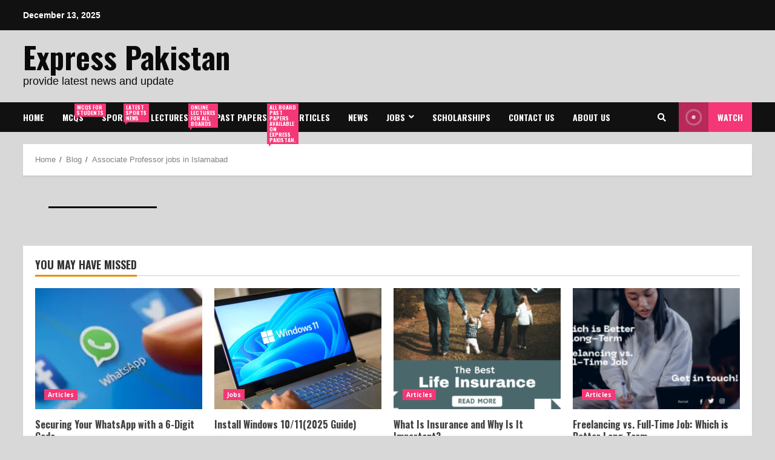

--- FILE ---
content_type: text/html; charset=UTF-8
request_url: https://express-pakistan.com/tag/associate-professor-jobs-in-islamabad/
body_size: 30018
content:
<!doctype html>
<html lang="en-US" xmlns:fb="https://www.facebook.com/2008/fbml" xmlns:addthis="https://www.addthis.com/help/api-spec" >
<head>
    <meta charset="UTF-8">
    <meta name="viewport" content="width=device-width, initial-scale=1">
    <link rel="profile" href="http://gmpg.org/xfn/11">

    <script id="nb-front-localized">var sekFrontLocalized = {"isDevMode":"","isCustomizing":"","frontNonce":{"id":"SEKFrontNonce","handle":"3996ae515b"},"skope_id":"skp__tax_post_tag_2509","recaptcha_public_key":"","lazyload_enabled":"1","video_bg_lazyload_enabled":"1","load_front_assets_on_scroll":"","assetVersion":"3.1.32","frontAssetsPath":"https:\/\/express-pakistan.com\/wp-content\/plugins\/nimble-builder\/assets\/front\/","contextuallyActiveModules":{"czr_heading_module":["__nimble__139c2247d93a"],"czr_divider_module":["__nimble__3261a0cad718"],"czr_spacer_module":["__nimble__388b10b1e2fe"],"czr_tiny_mce_editor_module":["__nimble__634ce8044936"]},"fontAwesomeAlreadyEnqueued":"","partialFrontScripts":{"slider-module":"nb-needs-swiper","menu-module":"nb-needs-menu-js","front-parallax":"nb-needs-parallax","accordion-module":"nb-needs-accordion"}};</script>            <script id="nimble-app-init">window.nb_={},function(e,t){if(window.nb_={isArray:function(e){return Array.isArray(e)||"[object Array]"===toString.call(e)},inArray:function(e,t){return!(!nb_.isArray(e)||nb_.isUndefined(t))&&e.indexOf(t)>-1},isUndefined:function(e){return void 0===e},isObject:function(e){var t=typeof e;return"function"===t||"object"===t&&!!e},errorLog:function(){nb_.isUndefined(console)||"function"!=typeof window.console.log||console.log.apply(console,arguments)},hasPreloadSupport:function(e){var t=document.createElement("link").relList;return!(!t||!t.supports)&&t.supports("preload")},listenTo:function(e,t){nb_.eventsListenedTo.push(e);var n={"nb-jquery-loaded":function(){return"undefined"!=typeof jQuery},"nb-app-ready":function(){return void 0!==window.nb_&&nb_.wasListenedTo("nb-jquery-loaded")},"nb-jmp-parsed":function(){return"undefined"!=typeof jQuery&&void 0!==jQuery.fn.magnificPopup},"nb-main-swiper-parsed":function(){return void 0!==window.Swiper}},o=function(o){nb_.isUndefined(n[e])||!1!==n[e]()?t():nb_.errorLog("Nimble error => an event callback could not be fired because conditions not met => ",e,nb_.eventsListenedTo,t)};"function"==typeof t?nb_.wasEmitted(e)?o():document.addEventListener(e,o):nb_.errorLog("Nimble error => listenTo func param is not a function for event => ",e)},eventsEmitted:[],eventsListenedTo:[],emit:function(e,t){if(!(nb_.isUndefined(t)||t.fire_once)||!nb_.wasEmitted(e)){var n=document.createEvent("Event");n.initEvent(e,!0,!0),document.dispatchEvent(n),nb_.eventsEmitted.push(e)}},wasListenedTo:function(e){return"string"==typeof e&&nb_.inArray(nb_.eventsListenedTo,e)},wasEmitted:function(e){return"string"==typeof e&&nb_.inArray(nb_.eventsEmitted,e)},isInScreen:function(e){if(!nb_.isObject(e))return!1;var t=e.getBoundingClientRect(),n=Math.max(document.documentElement.clientHeight,window.innerHeight);return!(t.bottom<0||t.top-n>=0)},isCustomizing:function(){return!1},isLazyLoadEnabled:function(){return!nb_.isCustomizing()&&!1},preloadOrDeferAsset:function(e){if(e=e||{},nb_.preloadedAssets=nb_.preloadedAssets||[],!nb_.inArray(nb_.preloadedAssets,e.id)){var t,n=document.getElementsByTagName("head")[0],o=function(){if("style"===e.as)this.setAttribute("rel","stylesheet"),this.setAttribute("type","text/css"),this.setAttribute("media","all");else{var t=document.createElement("script");t.setAttribute("src",e.href),t.setAttribute("id",e.id),"script"===e.as&&t.setAttribute("defer","defer"),n.appendChild(t),i.call(this)}e.eventOnLoad&&nb_.emit(e.eventOnLoad)},i=function(){if(this&&this.parentNode&&this.parentNode.contains(this))try{this.parentNode.removeChild(this)}catch(e){nb_.errorLog("NB error when removing a script el",el)}};("font"!==e.as||nb_.hasPreloadSupport())&&(t=document.createElement("link"),"script"===e.as?e.onEvent?nb_.listenTo(e.onEvent,function(){o.call(t)}):o.call(t):(t.setAttribute("href",e.href),"style"===e.as?t.setAttribute("rel",nb_.hasPreloadSupport()?"preload":"stylesheet"):"font"===e.as&&nb_.hasPreloadSupport()&&t.setAttribute("rel","preload"),t.setAttribute("id",e.id),t.setAttribute("as",e.as),"font"===e.as&&(t.setAttribute("type",e.type),t.setAttribute("crossorigin","anonymous")),t.onload=function(){this.onload=null,"font"!==e.as?e.onEvent?nb_.listenTo(e.onEvent,function(){o.call(t)}):o.call(t):e.eventOnLoad&&nb_.emit(e.eventOnLoad)},t.onerror=function(t){nb_.errorLog("Nimble preloadOrDeferAsset error",t,e)}),n.appendChild(t),nb_.preloadedAssets.push(e.id),i.call(e.scriptEl))}},mayBeRevealBG:function(){this.getAttribute("data-sek-src")&&(this.setAttribute("style",'background-image:url("'+this.getAttribute("data-sek-src")+'")'),this.className+=" sek-lazy-loaded",this.querySelectorAll(".sek-css-loader").forEach(function(e){nb_.isObject(e)&&e.parentNode.removeChild(e)}))}},window.NodeList&&!NodeList.prototype.forEach&&(NodeList.prototype.forEach=function(e,t){t=t||window;for(var n=0;n<this.length;n++)e.call(t,this[n],n,this)}),nb_.listenTo("nb-docready",function(){var e=document.querySelectorAll("div.sek-has-bg");!nb_.isObject(e)||e.length<1||e.forEach(function(e){nb_.isObject(e)&&(window.sekFrontLocalized&&window.sekFrontLocalized.lazyload_enabled?nb_.isInScreen(e)&&nb_.mayBeRevealBG.call(e):nb_.mayBeRevealBG.call(e))})}),"complete"===document.readyState||"loading"!==document.readyState&&!document.documentElement.doScroll)nb_.emit("nb-docready");else{var n=function(){nb_.wasEmitted("nb-docready")||nb_.emit("nb-docready")};document.addEventListener("DOMContentLoaded",n),window.addEventListener("load",n)}}(window,document);</script>
            <title>Associate Professor jobs in Islamabad &#8211; Express Pakistan</title>
		<style type="text/css">
					.heateor_sss_button_instagram span.heateor_sss_svg,a.heateor_sss_instagram span.heateor_sss_svg{background:radial-gradient(circle at 30% 107%,#fdf497 0,#fdf497 5%,#fd5949 45%,#d6249f 60%,#285aeb 90%)}
											.heateor_sss_horizontal_sharing .heateor_sss_svg,.heateor_sss_standard_follow_icons_container .heateor_sss_svg{
							color: #fff;
						border-width: 0px;
			border-style: solid;
			border-color: transparent;
		}
					.heateor_sss_horizontal_sharing .heateorSssTCBackground{
				color:#666;
			}
					.heateor_sss_horizontal_sharing span.heateor_sss_svg:hover,.heateor_sss_standard_follow_icons_container span.heateor_sss_svg:hover{
						border-color: transparent;
		}
		.heateor_sss_vertical_sharing span.heateor_sss_svg,.heateor_sss_floating_follow_icons_container span.heateor_sss_svg{
							color: #fff;
						border-width: 0px;
			border-style: solid;
			border-color: transparent;
		}
				.heateor_sss_vertical_sharing .heateorSssTCBackground{
			color:#666;
		}
						.heateor_sss_vertical_sharing span.heateor_sss_svg:hover,.heateor_sss_floating_follow_icons_container span.heateor_sss_svg:hover{
						border-color: transparent;
		}
		@media screen and (max-width:783px) {.heateor_sss_vertical_sharing{display:none!important}}div.heateor_sss_mobile_footer{display:none;}@media screen and (max-width:783px){div.heateor_sss_bottom_sharing .heateorSssTCBackground{background-color:white}div.heateor_sss_bottom_sharing{width:100%!important;left:0!important;}div.heateor_sss_bottom_sharing a{width:11.111111111111% !important;}div.heateor_sss_bottom_sharing .heateor_sss_svg{width: 100% !important;}div.heateor_sss_bottom_sharing div.heateorSssTotalShareCount{font-size:1em!important;line-height:28px!important}div.heateor_sss_bottom_sharing div.heateorSssTotalShareText{font-size:.7em!important;line-height:0px!important}div.heateor_sss_mobile_footer{display:block;height:40px;}.heateor_sss_bottom_sharing{padding:0!important;display:block!important;width:auto!important;bottom:-2px!important;top: auto!important;}.heateor_sss_bottom_sharing .heateor_sss_square_count{line-height:inherit;}.heateor_sss_bottom_sharing .heateorSssSharingArrow{display:none;}.heateor_sss_bottom_sharing .heateorSssTCBackground{margin-right:1.1em!important}}		</style>
		<meta name='robots' content='max-image-preview:large' />
	<style>img:is([sizes="auto" i], [sizes^="auto," i]) { contain-intrinsic-size: 3000px 1500px }</style>
	<link rel='dns-prefetch' href='//s7.addthis.com' />
<link rel='dns-prefetch' href='//fonts.googleapis.com' />
<link rel="alternate" type="application/rss+xml" title="Express Pakistan &raquo; Feed" href="https://express-pakistan.com/feed/" />
<link rel="alternate" type="application/rss+xml" title="Express Pakistan &raquo; Associate Professor jobs in Islamabad Tag Feed" href="https://express-pakistan.com/tag/associate-professor-jobs-in-islamabad/feed/" />
		<!-- This site uses the Google Analytics by MonsterInsights plugin v8.23.1 - Using Analytics tracking - https://www.monsterinsights.com/ -->
		<!-- Note: MonsterInsights is not currently configured on this site. The site owner needs to authenticate with Google Analytics in the MonsterInsights settings panel. -->
					<!-- No tracking code set -->
				<!-- / Google Analytics by MonsterInsights -->
		<script type="text/javascript">
/* <![CDATA[ */
window._wpemojiSettings = {"baseUrl":"https:\/\/s.w.org\/images\/core\/emoji\/16.0.1\/72x72\/","ext":".png","svgUrl":"https:\/\/s.w.org\/images\/core\/emoji\/16.0.1\/svg\/","svgExt":".svg","source":{"concatemoji":"https:\/\/express-pakistan.com\/wp-includes\/js\/wp-emoji-release.min.js?ver=6.8.2"}};
/*! This file is auto-generated */
!function(s,n){var o,i,e;function c(e){try{var t={supportTests:e,timestamp:(new Date).valueOf()};sessionStorage.setItem(o,JSON.stringify(t))}catch(e){}}function p(e,t,n){e.clearRect(0,0,e.canvas.width,e.canvas.height),e.fillText(t,0,0);var t=new Uint32Array(e.getImageData(0,0,e.canvas.width,e.canvas.height).data),a=(e.clearRect(0,0,e.canvas.width,e.canvas.height),e.fillText(n,0,0),new Uint32Array(e.getImageData(0,0,e.canvas.width,e.canvas.height).data));return t.every(function(e,t){return e===a[t]})}function u(e,t){e.clearRect(0,0,e.canvas.width,e.canvas.height),e.fillText(t,0,0);for(var n=e.getImageData(16,16,1,1),a=0;a<n.data.length;a++)if(0!==n.data[a])return!1;return!0}function f(e,t,n,a){switch(t){case"flag":return n(e,"\ud83c\udff3\ufe0f\u200d\u26a7\ufe0f","\ud83c\udff3\ufe0f\u200b\u26a7\ufe0f")?!1:!n(e,"\ud83c\udde8\ud83c\uddf6","\ud83c\udde8\u200b\ud83c\uddf6")&&!n(e,"\ud83c\udff4\udb40\udc67\udb40\udc62\udb40\udc65\udb40\udc6e\udb40\udc67\udb40\udc7f","\ud83c\udff4\u200b\udb40\udc67\u200b\udb40\udc62\u200b\udb40\udc65\u200b\udb40\udc6e\u200b\udb40\udc67\u200b\udb40\udc7f");case"emoji":return!a(e,"\ud83e\udedf")}return!1}function g(e,t,n,a){var r="undefined"!=typeof WorkerGlobalScope&&self instanceof WorkerGlobalScope?new OffscreenCanvas(300,150):s.createElement("canvas"),o=r.getContext("2d",{willReadFrequently:!0}),i=(o.textBaseline="top",o.font="600 32px Arial",{});return e.forEach(function(e){i[e]=t(o,e,n,a)}),i}function t(e){var t=s.createElement("script");t.src=e,t.defer=!0,s.head.appendChild(t)}"undefined"!=typeof Promise&&(o="wpEmojiSettingsSupports",i=["flag","emoji"],n.supports={everything:!0,everythingExceptFlag:!0},e=new Promise(function(e){s.addEventListener("DOMContentLoaded",e,{once:!0})}),new Promise(function(t){var n=function(){try{var e=JSON.parse(sessionStorage.getItem(o));if("object"==typeof e&&"number"==typeof e.timestamp&&(new Date).valueOf()<e.timestamp+604800&&"object"==typeof e.supportTests)return e.supportTests}catch(e){}return null}();if(!n){if("undefined"!=typeof Worker&&"undefined"!=typeof OffscreenCanvas&&"undefined"!=typeof URL&&URL.createObjectURL&&"undefined"!=typeof Blob)try{var e="postMessage("+g.toString()+"("+[JSON.stringify(i),f.toString(),p.toString(),u.toString()].join(",")+"));",a=new Blob([e],{type:"text/javascript"}),r=new Worker(URL.createObjectURL(a),{name:"wpTestEmojiSupports"});return void(r.onmessage=function(e){c(n=e.data),r.terminate(),t(n)})}catch(e){}c(n=g(i,f,p,u))}t(n)}).then(function(e){for(var t in e)n.supports[t]=e[t],n.supports.everything=n.supports.everything&&n.supports[t],"flag"!==t&&(n.supports.everythingExceptFlag=n.supports.everythingExceptFlag&&n.supports[t]);n.supports.everythingExceptFlag=n.supports.everythingExceptFlag&&!n.supports.flag,n.DOMReady=!1,n.readyCallback=function(){n.DOMReady=!0}}).then(function(){return e}).then(function(){var e;n.supports.everything||(n.readyCallback(),(e=n.source||{}).concatemoji?t(e.concatemoji):e.wpemoji&&e.twemoji&&(t(e.twemoji),t(e.wpemoji)))}))}((window,document),window._wpemojiSettings);
/* ]]> */
</script>
<!-- express-pakistan.com is managing ads with Advanced Ads 2.0.13 – https://wpadvancedads.com/ --><script id="expre-ready">
			window.advanced_ads_ready=function(e,a){a=a||"complete";var d=function(e){return"interactive"===a?"loading"!==e:"complete"===e};d(document.readyState)?e():document.addEventListener("readystatechange",(function(a){d(a.target.readyState)&&e()}),{once:"interactive"===a})},window.advanced_ads_ready_queue=window.advanced_ads_ready_queue||[];		</script>
		
<link rel='stylesheet' id='dashicons-css' href='https://express-pakistan.com/wp-includes/css/dashicons.min.css?ver=6.8.2' type='text/css' media='all' />
<link rel='stylesheet' id='post-views-counter-frontend-css' href='https://express-pakistan.com/wp-content/plugins/post-views-counter/css/frontend.min.css?ver=1.6.0' type='text/css' media='all' />
<style id='wp-emoji-styles-inline-css' type='text/css'>

	img.wp-smiley, img.emoji {
		display: inline !important;
		border: none !important;
		box-shadow: none !important;
		height: 1em !important;
		width: 1em !important;
		margin: 0 0.07em !important;
		vertical-align: -0.1em !important;
		background: none !important;
		padding: 0 !important;
	}
</style>
<link rel='stylesheet' id='wp-block-library-css' href='https://express-pakistan.com/wp-includes/css/dist/block-library/style.min.css?ver=6.8.2' type='text/css' media='all' />
<style id='classic-theme-styles-inline-css' type='text/css'>
/*! This file is auto-generated */
.wp-block-button__link{color:#fff;background-color:#32373c;border-radius:9999px;box-shadow:none;text-decoration:none;padding:calc(.667em + 2px) calc(1.333em + 2px);font-size:1.125em}.wp-block-file__button{background:#32373c;color:#fff;text-decoration:none}
</style>
<link rel='stylesheet' id='gutenberg-pdfjs-css' href='https://express-pakistan.com/wp-content/plugins/pdfjs-viewer-shortcode/inc/../blocks/dist/style.css?ver=2.1.5' type='text/css' media='all' />
<link rel='stylesheet' id='awsm-ead-public-css' href='https://express-pakistan.com/wp-content/plugins/embed-any-document/css/embed-public.min.css?ver=2.7.1' type='text/css' media='all' />
<style id='global-styles-inline-css' type='text/css'>
:root{--wp--preset--aspect-ratio--square: 1;--wp--preset--aspect-ratio--4-3: 4/3;--wp--preset--aspect-ratio--3-4: 3/4;--wp--preset--aspect-ratio--3-2: 3/2;--wp--preset--aspect-ratio--2-3: 2/3;--wp--preset--aspect-ratio--16-9: 16/9;--wp--preset--aspect-ratio--9-16: 9/16;--wp--preset--color--black: #000000;--wp--preset--color--cyan-bluish-gray: #abb8c3;--wp--preset--color--white: #ffffff;--wp--preset--color--pale-pink: #f78da7;--wp--preset--color--vivid-red: #cf2e2e;--wp--preset--color--luminous-vivid-orange: #ff6900;--wp--preset--color--luminous-vivid-amber: #fcb900;--wp--preset--color--light-green-cyan: #7bdcb5;--wp--preset--color--vivid-green-cyan: #00d084;--wp--preset--color--pale-cyan-blue: #8ed1fc;--wp--preset--color--vivid-cyan-blue: #0693e3;--wp--preset--color--vivid-purple: #9b51e0;--wp--preset--gradient--vivid-cyan-blue-to-vivid-purple: linear-gradient(135deg,rgba(6,147,227,1) 0%,rgb(155,81,224) 100%);--wp--preset--gradient--light-green-cyan-to-vivid-green-cyan: linear-gradient(135deg,rgb(122,220,180) 0%,rgb(0,208,130) 100%);--wp--preset--gradient--luminous-vivid-amber-to-luminous-vivid-orange: linear-gradient(135deg,rgba(252,185,0,1) 0%,rgba(255,105,0,1) 100%);--wp--preset--gradient--luminous-vivid-orange-to-vivid-red: linear-gradient(135deg,rgba(255,105,0,1) 0%,rgb(207,46,46) 100%);--wp--preset--gradient--very-light-gray-to-cyan-bluish-gray: linear-gradient(135deg,rgb(238,238,238) 0%,rgb(169,184,195) 100%);--wp--preset--gradient--cool-to-warm-spectrum: linear-gradient(135deg,rgb(74,234,220) 0%,rgb(151,120,209) 20%,rgb(207,42,186) 40%,rgb(238,44,130) 60%,rgb(251,105,98) 80%,rgb(254,248,76) 100%);--wp--preset--gradient--blush-light-purple: linear-gradient(135deg,rgb(255,206,236) 0%,rgb(152,150,240) 100%);--wp--preset--gradient--blush-bordeaux: linear-gradient(135deg,rgb(254,205,165) 0%,rgb(254,45,45) 50%,rgb(107,0,62) 100%);--wp--preset--gradient--luminous-dusk: linear-gradient(135deg,rgb(255,203,112) 0%,rgb(199,81,192) 50%,rgb(65,88,208) 100%);--wp--preset--gradient--pale-ocean: linear-gradient(135deg,rgb(255,245,203) 0%,rgb(182,227,212) 50%,rgb(51,167,181) 100%);--wp--preset--gradient--electric-grass: linear-gradient(135deg,rgb(202,248,128) 0%,rgb(113,206,126) 100%);--wp--preset--gradient--midnight: linear-gradient(135deg,rgb(2,3,129) 0%,rgb(40,116,252) 100%);--wp--preset--font-size--small: 13px;--wp--preset--font-size--medium: 20px;--wp--preset--font-size--large: 36px;--wp--preset--font-size--x-large: 42px;--wp--preset--spacing--20: 0.44rem;--wp--preset--spacing--30: 0.67rem;--wp--preset--spacing--40: 1rem;--wp--preset--spacing--50: 1.5rem;--wp--preset--spacing--60: 2.25rem;--wp--preset--spacing--70: 3.38rem;--wp--preset--spacing--80: 5.06rem;--wp--preset--shadow--natural: 6px 6px 9px rgba(0, 0, 0, 0.2);--wp--preset--shadow--deep: 12px 12px 50px rgba(0, 0, 0, 0.4);--wp--preset--shadow--sharp: 6px 6px 0px rgba(0, 0, 0, 0.2);--wp--preset--shadow--outlined: 6px 6px 0px -3px rgba(255, 255, 255, 1), 6px 6px rgba(0, 0, 0, 1);--wp--preset--shadow--crisp: 6px 6px 0px rgba(0, 0, 0, 1);}:where(.is-layout-flex){gap: 0.5em;}:where(.is-layout-grid){gap: 0.5em;}body .is-layout-flex{display: flex;}.is-layout-flex{flex-wrap: wrap;align-items: center;}.is-layout-flex > :is(*, div){margin: 0;}body .is-layout-grid{display: grid;}.is-layout-grid > :is(*, div){margin: 0;}:where(.wp-block-columns.is-layout-flex){gap: 2em;}:where(.wp-block-columns.is-layout-grid){gap: 2em;}:where(.wp-block-post-template.is-layout-flex){gap: 1.25em;}:where(.wp-block-post-template.is-layout-grid){gap: 1.25em;}.has-black-color{color: var(--wp--preset--color--black) !important;}.has-cyan-bluish-gray-color{color: var(--wp--preset--color--cyan-bluish-gray) !important;}.has-white-color{color: var(--wp--preset--color--white) !important;}.has-pale-pink-color{color: var(--wp--preset--color--pale-pink) !important;}.has-vivid-red-color{color: var(--wp--preset--color--vivid-red) !important;}.has-luminous-vivid-orange-color{color: var(--wp--preset--color--luminous-vivid-orange) !important;}.has-luminous-vivid-amber-color{color: var(--wp--preset--color--luminous-vivid-amber) !important;}.has-light-green-cyan-color{color: var(--wp--preset--color--light-green-cyan) !important;}.has-vivid-green-cyan-color{color: var(--wp--preset--color--vivid-green-cyan) !important;}.has-pale-cyan-blue-color{color: var(--wp--preset--color--pale-cyan-blue) !important;}.has-vivid-cyan-blue-color{color: var(--wp--preset--color--vivid-cyan-blue) !important;}.has-vivid-purple-color{color: var(--wp--preset--color--vivid-purple) !important;}.has-black-background-color{background-color: var(--wp--preset--color--black) !important;}.has-cyan-bluish-gray-background-color{background-color: var(--wp--preset--color--cyan-bluish-gray) !important;}.has-white-background-color{background-color: var(--wp--preset--color--white) !important;}.has-pale-pink-background-color{background-color: var(--wp--preset--color--pale-pink) !important;}.has-vivid-red-background-color{background-color: var(--wp--preset--color--vivid-red) !important;}.has-luminous-vivid-orange-background-color{background-color: var(--wp--preset--color--luminous-vivid-orange) !important;}.has-luminous-vivid-amber-background-color{background-color: var(--wp--preset--color--luminous-vivid-amber) !important;}.has-light-green-cyan-background-color{background-color: var(--wp--preset--color--light-green-cyan) !important;}.has-vivid-green-cyan-background-color{background-color: var(--wp--preset--color--vivid-green-cyan) !important;}.has-pale-cyan-blue-background-color{background-color: var(--wp--preset--color--pale-cyan-blue) !important;}.has-vivid-cyan-blue-background-color{background-color: var(--wp--preset--color--vivid-cyan-blue) !important;}.has-vivid-purple-background-color{background-color: var(--wp--preset--color--vivid-purple) !important;}.has-black-border-color{border-color: var(--wp--preset--color--black) !important;}.has-cyan-bluish-gray-border-color{border-color: var(--wp--preset--color--cyan-bluish-gray) !important;}.has-white-border-color{border-color: var(--wp--preset--color--white) !important;}.has-pale-pink-border-color{border-color: var(--wp--preset--color--pale-pink) !important;}.has-vivid-red-border-color{border-color: var(--wp--preset--color--vivid-red) !important;}.has-luminous-vivid-orange-border-color{border-color: var(--wp--preset--color--luminous-vivid-orange) !important;}.has-luminous-vivid-amber-border-color{border-color: var(--wp--preset--color--luminous-vivid-amber) !important;}.has-light-green-cyan-border-color{border-color: var(--wp--preset--color--light-green-cyan) !important;}.has-vivid-green-cyan-border-color{border-color: var(--wp--preset--color--vivid-green-cyan) !important;}.has-pale-cyan-blue-border-color{border-color: var(--wp--preset--color--pale-cyan-blue) !important;}.has-vivid-cyan-blue-border-color{border-color: var(--wp--preset--color--vivid-cyan-blue) !important;}.has-vivid-purple-border-color{border-color: var(--wp--preset--color--vivid-purple) !important;}.has-vivid-cyan-blue-to-vivid-purple-gradient-background{background: var(--wp--preset--gradient--vivid-cyan-blue-to-vivid-purple) !important;}.has-light-green-cyan-to-vivid-green-cyan-gradient-background{background: var(--wp--preset--gradient--light-green-cyan-to-vivid-green-cyan) !important;}.has-luminous-vivid-amber-to-luminous-vivid-orange-gradient-background{background: var(--wp--preset--gradient--luminous-vivid-amber-to-luminous-vivid-orange) !important;}.has-luminous-vivid-orange-to-vivid-red-gradient-background{background: var(--wp--preset--gradient--luminous-vivid-orange-to-vivid-red) !important;}.has-very-light-gray-to-cyan-bluish-gray-gradient-background{background: var(--wp--preset--gradient--very-light-gray-to-cyan-bluish-gray) !important;}.has-cool-to-warm-spectrum-gradient-background{background: var(--wp--preset--gradient--cool-to-warm-spectrum) !important;}.has-blush-light-purple-gradient-background{background: var(--wp--preset--gradient--blush-light-purple) !important;}.has-blush-bordeaux-gradient-background{background: var(--wp--preset--gradient--blush-bordeaux) !important;}.has-luminous-dusk-gradient-background{background: var(--wp--preset--gradient--luminous-dusk) !important;}.has-pale-ocean-gradient-background{background: var(--wp--preset--gradient--pale-ocean) !important;}.has-electric-grass-gradient-background{background: var(--wp--preset--gradient--electric-grass) !important;}.has-midnight-gradient-background{background: var(--wp--preset--gradient--midnight) !important;}.has-small-font-size{font-size: var(--wp--preset--font-size--small) !important;}.has-medium-font-size{font-size: var(--wp--preset--font-size--medium) !important;}.has-large-font-size{font-size: var(--wp--preset--font-size--large) !important;}.has-x-large-font-size{font-size: var(--wp--preset--font-size--x-large) !important;}
:where(.wp-block-post-template.is-layout-flex){gap: 1.25em;}:where(.wp-block-post-template.is-layout-grid){gap: 1.25em;}
:where(.wp-block-columns.is-layout-flex){gap: 2em;}:where(.wp-block-columns.is-layout-grid){gap: 2em;}
:root :where(.wp-block-pullquote){font-size: 1.5em;line-height: 1.6;}
</style>
<link rel='stylesheet' id='sek-base-light-css' href='https://express-pakistan.com/wp-content/plugins/nimble-builder/assets/front/css/sek-base-light.min.css?ver=3.1.32' type='text/css' media='all' />
<link rel='stylesheet' id='quiz-maker-css' href='https://express-pakistan.com/wp-content/plugins/quiz-maker/public/css/quiz-maker-public.css?ver=21.7.2' type='text/css' media='all' />
<link rel='stylesheet' id='bootstrap-css' href='https://express-pakistan.com/wp-content/themes/morenews/assets/bootstrap/css/bootstrap.min.css?ver=1762577298' type='text/css' media='all' />
<link rel='stylesheet' id='morenews-style-css' href='https://express-pakistan.com/wp-content/themes/morenews/style.css?ver=1762577298' type='text/css' media='all' />
<style id='morenews-style-inline-css' type='text/css'>

                    body.aft-dark-mode #sidr,
        body.aft-dark-mode,
        body.aft-dark-mode.custom-background,
        body.aft-dark-mode #af-preloader {
            background-color: #000000;
            }
        
                    body.aft-default-mode #sidr,
            body.aft-default-mode #af-preloader,
            body.aft-default-mode {
            background-color: #d8d8d8;
            }

        
                    .woocommerce span.onsale,
            .woocommerce #respond input#submit.disabled, 
            .woocommerce #respond input#submit:disabled, 
            .woocommerce #respond input#submit:disabled[disabled], 
            .woocommerce a.button.disabled, 
            .woocommerce a.button:disabled, 
            .woocommerce a.button:disabled[disabled], 
            .woocommerce button.button.disabled, 
            .woocommerce button.button:disabled, 
            .woocommerce button.button:disabled[disabled], 
            .woocommerce input.button.disabled, 
            .woocommerce input.button:disabled, 
            .woocommerce input.button:disabled[disabled],
            .woocommerce #respond input#submit, 
            .woocommerce a.button, 
            .woocommerce button.button, 
            .woocommerce input.button,
            .woocommerce #respond input#submit.alt, 
            .woocommerce a.button.alt, 
            .woocommerce button.button.alt, 
            .woocommerce input.button.alt,

            .widget-title-fill-and-border .wp_post_author_widget .widget-title .header-after,
            .widget-title-fill-and-border .widget-title .heading-line,
            .widget-title-fill-and-border .aft-posts-tabs-panel .nav-tabs>li>a.active,
            .widget-title-fill-and-border .aft-main-banner-wrapper .widget-title .heading-line ,
            .widget-title-fill-and-no-border .wp_post_author_widget .widget-title .header-after,
            .widget-title-fill-and-no-border .widget-title .heading-line,
            .widget-title-fill-and-no-border .aft-posts-tabs-panel .nav-tabs>li>a.active,
            .widget-title-fill-and-no-border .aft-main-banner-wrapper .widget-title .heading-line,
            a.sidr-class-sidr-button-close,
            body.widget-title-border-bottom .header-after1 .heading-line-before, 
            body.widget-title-border-bottom .widget-title .heading-line-before,
            .widget-title-border-center .wp_post_author_widget .widget-title .heading-line-before,
            .widget-title-border-center .aft-posts-tabs-panel .nav-tabs>li>a.active::after,
            .widget-title-border-center .wp_post_author_widget .widget-title .header-after::after, 
            .widget-title-border-center .widget-title .heading-line-after,
            .widget-title-border-bottom .heading-line::before, 
            .widget-title-border-bottom .wp-post-author-wrap .header-after::before,
            .widget-title-border-bottom .aft-posts-tabs-panel .nav-tabs>li>a.active::after,

            .aft-popular-taxonomies-lists span::before ,
            .woocommerce div.product .woocommerce-tabs ul.tabs li.active,
            #loader-wrapper div,
            span.heading-line::before,
            .wp-post-author-wrap .header-after::before,
            body.aft-default-mode.woocommerce span.onsale,
            body.aft-dark-mode input[type="button"],
            body.aft-dark-mode input[type="reset"],
            body.aft-dark-mode input[type="submit"],
            body.aft-dark-mode .inner-suscribe input[type=submit],
            body.aft-default-mode input[type="button"],
            body.aft-default-mode input[type="reset"],
            body.aft-default-mode input[type="submit"],
            body.aft-default-mode .inner-suscribe input[type=submit],
            .af-youtube-slider .af-video-wrap .af-bg-play i,
            .af-youtube-video-list .entry-header-yt-video-wrapper .af-yt-video-play i,
            .af-post-format i,
            body .btn-style1 a:visited,
            body .btn-style1 a,
            body .morenews-pagination .nav-links .page-numbers.current,
            body #scroll-up,
            body article.sticky .read-single:before,
            .aft-readmore-wrapper a.aft-readmore:hover,
            body.aft-dark-mode .aft-readmore-wrapper a.aft-readmore:hover, 
            footer.site-footer .aft-readmore-wrapper a.aft-readmore:hover,
            .aft-readmore-wrapper a.aft-readmore:hover,
            body .trending-posts-vertical .trending-no{
            background-color: #ea8c00;
            }

            .grid-design-texts-over-image .aft-readmore-wrapper a.aft-readmore:hover, 
            .aft-readmore-wrapper a.aft-readmore:hover,
            body.aft-dark-mode .aft-readmore-wrapper a.aft-readmore:hover, 
            body.aft-default-mode .aft-readmore-wrapper a.aft-readmore:hover, 

            body.single .entry-header .aft-post-excerpt-and-meta .post-excerpt,
            body.aft-dark-mode.single span.tags-links a:hover,
            .morenews-pagination .nav-links .page-numbers.current,
            .aft-readmore-wrapper a.aft-readmore:hover,
            p.awpa-more-posts a:hover{
            border-color: #ea8c00;
            }
            .wp-post-author-meta .wp-post-author-meta-more-posts a.awpa-more-posts:hover{
                border-color: #ea8c00;
            }
            body:not(.rtl) .aft-popular-taxonomies-lists span::after {
                border-left-color: #ea8c00;
            }
            body.rtl .aft-popular-taxonomies-lists span::after {
                border-right-color: #ea8c00;
            }

            .widget-title-fill-and-no-border .aft-posts-tabs-panel .nav-tabs>li a.active::after,
            .widget-title-fill-and-no-border .morenews-widget .widget-title::before,
            .widget-title-fill-and-no-border .morenews-customizer .widget-title::before{
                border-top-color: #ea8c00;

            }
            #scroll-up::after,
            .aft-dark-mode #loader,
            .aft-default-mode #loader {
                border-bottom-color: #ea8c00;
            }
            .aft-dark-mode .tagcloud a:hover, 
            .aft-dark-mode .widget ul.menu >li a:hover, 
            .aft-dark-mode .widget > ul > li a:hover,
            .banner-exclusive-posts-wrapper a:hover,
            .list-style .read-title h4 a:hover,
            .grid-design-default .read-title h4 a:hover,
            body.aft-dark-mode .banner-exclusive-posts-wrapper a:hover,
            body.aft-dark-mode .banner-exclusive-posts-wrapper a:visited:hover,
            body.aft-default-mode .banner-exclusive-posts-wrapper a:hover,
            body.aft-default-mode .banner-exclusive-posts-wrapper a:visited:hover,
            body.wp-post-author-meta .awpa-display-name a:hover,
            .widget_text a ,

            .wp_post_author_widget .wp-post-author-meta .awpa-display-name a:hover, 
            .wp-post-author-meta .wp-post-author-meta-more-posts a.awpa-more-posts:hover,
            body.aft-default-mode .af-breadcrumbs a:hover,
            body.aft-dark-mode .af-breadcrumbs a:hover,

            body .site-footer .color-pad .read-title h4 a:hover,
            body.aft-default-mode .site-footer .tagcloud a:hover,
            body.aft-dark-mode .site-footer .tagcloud a:hover,

            body.aft-dark-mode #secondary .morenews-widget ul[class*="wp-block-"] a:hover,
            body.aft-dark-mode #secondary .morenews-widget ol[class*="wp-block-"] a:hover,
            body.aft-dark-mode a.post-edit-link:hover,
            body.aft-default-mode #secondary .morenews-widget ul[class*="wp-block-"] a:hover,
            body.aft-default-mode #secondary .morenews-widget ol[class*="wp-block-"] a:hover,
            body.aft-default-mode a.post-edit-link:hover,

            body.aft-default-mode .comment-form a:hover,
            body.aft-dark-mode .comment-form a:hover,

            body.aft-dark-mode .morenews-pagination .nav-links a.page-numbers:hover,
            body.aft-default-mode .morenews-pagination .nav-links a.page-numbers:hover,
            body .site-footer .secondary-footer a:hover,
            body.aft-default-mode .aft-popular-taxonomies-lists ul li a:hover ,
            body.aft-dark-mode .aft-popular-taxonomies-lists ul li a:hover,
            body.aft-dark-mode .wp-calendar-nav a,
            body .entry-content > [class*="wp-block-"] a:not(.has-text-color),
            body .entry-content > [class*="wp-block-"] li,
            body .entry-content > ul a,
            body .entry-content > ol a,
            body .entry-content > p a ,
            body p.logged-in-as,
            body.aft-dark-mode .woocommerce-loop-product__title:hover,
            body.aft-default-mode .woocommerce-loop-product__title:hover,
            a:hover,
            body.aft-default-mode .tagcloud a:hover,
            body.aft-default-mode.single span.tags-links a:hover,
            body.aft-default-mode p.awpa-more-posts a:hover,
            body.aft-default-mode p.awpa-website a:hover ,
            body.aft-default-mode .wp-post-author-meta h4 a:hover,
            body.aft-default-mode .widget ul.menu >li a:hover,
            body.aft-default-mode .widget > ul > li a:hover,
            body.aft-default-mode .nav-links a:hover,
            body.aft-default-mode ul.trail-items li a:hover,
            body.aft-dark-mode .tagcloud a:hover,
            body.aft-dark-mode.single span.tags-links a:hover,
            body.aft-dark-mode p.awpa-more-posts a:hover,
            body.aft-dark-mode p.awpa-website a:hover ,
            body.aft-dark-mode .widget ul.menu >li a:hover,
            body.aft-dark-mode .nav-links a:hover,
            body.aft-dark-mode ul.trail-items li a:hover,
            h2.comments-title,
            .comment-metadata a,
            .fn a{
            color:#ea8c00;
            }   

            @media only screen and (min-width: 992px){
                body.aft-default-mode .morenews-header .main-navigation .menu-desktop > ul > li:hover > a:before,
                body.aft-default-mode .morenews-header .main-navigation .menu-desktop > ul > li.current-menu-item > a:before {
                background-color: #ea8c00;
                }
            }
        
                    .woocommerce-product-search button[type="submit"], input.search-submit{
                background-color: #ea8c00;
            }
            #wp-calendar tbody td a,
            body.aft-dark-mode #wp-calendar tbody td#today,
            body.aft-default-mode #wp-calendar tbody td#today,
            body .entry-content > [class*="wp-block-"] a:not(.has-text-color),
            body .entry-content > ul a, body .entry-content > ul a:visited,
            body .entry-content > ol a, body .entry-content > ol a:visited,
            body .entry-content > p a, body .entry-content > p a:visited
            {
            color: #ea8c00;
            }
            .woocommerce-product-search button[type="submit"], input.search-submit,
            body.single span.tags-links a:hover,
            body .entry-content > [class*="wp-block-"] a:not(.has-text-color),
            body .entry-content > ul a, body .entry-content > ul a:visited,
            body .entry-content > ol a, body .entry-content > ol a:visited,
            body .entry-content > p a, body .entry-content > p a:visited{
            border-color: #ea8c00;
            }

            @media only screen and (min-width: 993px){
                .main-navigation .menu-desktop > li.current-menu-item::after, 
                .main-navigation .menu-desktop > ul > li.current-menu-item::after, 
                .main-navigation .menu-desktop > li::after, .main-navigation .menu-desktop > ul > li::after{
                    background-color: #ea8c00;
                }
            }
        

                    .site-title {
            font-family: Oswald;
            }
        
                    body,
            button,
            input,
            select,
            optgroup,
            .cat-links li a,
            .min-read,
            .af-social-contacts .social-widget-menu .screen-reader-text,
            textarea {
            font-family: Open Sans;
            }
        
                    .navigation.post-navigation .nav-links a,
            div.custom-menu-link > a,
            .exclusive-posts .exclusive-now span,
            .aft-popular-taxonomies-lists span,
            .exclusive-posts a,
            .aft-posts-tabs-panel .nav-tabs>li>a,
            .widget-title-border-bottom .aft-posts-tabs-panel .nav-tabs>li>a,
            .nav-tabs>li,
            .widget ul ul li, 
            .widget ul.menu >li ,
            .widget > ul > li,
            .main-navigation ul li a,
            h1, h2, h3, h4, h5, h6 {
            font-family: Oswald;
            }
        
        .elementor-page .elementor-section.elementor-section-full_width > .elementor-container,
        .elementor-page .elementor-section.elementor-section-boxed > .elementor-container,
        .elementor-default .elementor-section.elementor-section-full_width > .elementor-container,
        .elementor-default .elementor-section.elementor-section-boxed > .elementor-container{
            max-width: 1244px;
        }

        .container-wrapper .elementor {
            max-width: 100%;
        }

        .align-content-left .elementor-section-stretched,
        .align-content-right .elementor-section-stretched {
            max-width: 100%;
            left: 0 !important;
        }

</style>
<link rel='stylesheet' id='newsday-css' href='https://express-pakistan.com/wp-content/themes/newsday/style.css?ver=1762577298' type='text/css' media='all' />
<link rel='stylesheet' id='font-awesome-v5-css' href='https://express-pakistan.com/wp-content/themes/morenews/assets/font-awesome/css/all.min.css?ver=1762577298' type='text/css' media='all' />
<link rel='stylesheet' id='slick-css-css' href='https://express-pakistan.com/wp-content/themes/morenews/assets/slick/css/slick.min.css?ver=1762577298' type='text/css' media='all' />
<link rel='stylesheet' id='sidr-css' href='https://express-pakistan.com/wp-content/themes/morenews/assets/sidr/css/jquery.sidr.dark.css?ver=1762577298' type='text/css' media='all' />
<link rel='stylesheet' id='magnific-popup-css' href='https://express-pakistan.com/wp-content/themes/morenews/assets/magnific-popup/magnific-popup.css?ver=1762577298' type='text/css' media='all' />
<link crossorigin="anonymous" rel='stylesheet' id='morenews-google-fonts-css' href='https://fonts.googleapis.com/css?family=Oswald:300,400,700|Open%20Sans:400,400italic,600,700|Oswald:300,400,700&#038;subset=latin,latin-ext' type='text/css' media='all' />
<link rel='stylesheet' id='heateor_sss_frontend_css-css' href='https://express-pakistan.com/wp-content/plugins/sassy-social-share/public/css/sassy-social-share-public.css?ver=3.3.56' type='text/css' media='all' />
<link rel='stylesheet' id='addthis_all_pages-css' href='https://express-pakistan.com/wp-content/plugins/addthis/frontend/build/addthis_wordpress_public.min.css?ver=6.8.2' type='text/css' media='all' />
<script type="text/javascript" id="nb-jquery" src="https://express-pakistan.com/wp-includes/js/jquery/jquery.min.js?ver=3.7.1" id="jquery-core-js"></script>
<script type="text/javascript" src="https://express-pakistan.com/wp-includes/js/jquery/jquery-migrate.min.js?ver=3.4.1" id="jquery-migrate-js"></script>
<link rel="https://api.w.org/" href="https://express-pakistan.com/wp-json/" /><link rel="alternate" title="JSON" type="application/json" href="https://express-pakistan.com/wp-json/wp/v2/tags/2509" /><link rel="EditURI" type="application/rsd+xml" title="RSD" href="https://express-pakistan.com/xmlrpc.php?rsd" />
<meta name="generator" content="WordPress 6.8.2" />
            <script id='nb-load-main-script'>
              nb_.listenTo('nb-docready', function() {
                  nb_.preloadOrDeferAsset( {
                    id : 'nb-main-js',
                    as : 'script',
                    href : "https://express-pakistan.com/wp-content/plugins/nimble-builder/assets/front/js/ccat-nimble-front.min.js?v=3.1.32",
                    scriptEl : document.getElementById('nb-load-main-script')
                  });
              });
            </script>
                            <script id='nb-load-script-slider-module'>
                  nb_.listenTo('nb-needs-swiper', function() {
                      nb_.preloadOrDeferAsset( {
                        id : "slider-module",
                        as : 'script',
                        href : "https://express-pakistan.com/wp-content/plugins/nimble-builder/assets/front/js/partials/slider-module.min.js?v=3.1.32",
                        scriptEl : document.getElementById('nb-load-script-slider-module')
                      });
                  });
                </script>
                                <script id='nb-load-script-menu-module'>
                  nb_.listenTo('nb-needs-menu-js', function() {
                      nb_.preloadOrDeferAsset( {
                        id : "menu-module",
                        as : 'script',
                        href : "https://express-pakistan.com/wp-content/plugins/nimble-builder/assets/front/js/partials/menu-module.min.js?v=3.1.32",
                        scriptEl : document.getElementById('nb-load-script-menu-module')
                      });
                  });
                </script>
                                <script id='nb-load-script-front-parallax'>
                  nb_.listenTo('nb-needs-parallax', function() {
                      nb_.preloadOrDeferAsset( {
                        id : "front-parallax",
                        as : 'script',
                        href : "https://express-pakistan.com/wp-content/plugins/nimble-builder/assets/front/js/partials/front-parallax.min.js?v=3.1.32",
                        scriptEl : document.getElementById('nb-load-script-front-parallax')
                      });
                  });
                </script>
                                <script id='nb-load-script-accordion-module'>
                  nb_.listenTo('nb-needs-accordion', function() {
                      nb_.preloadOrDeferAsset( {
                        id : "accordion-module",
                        as : 'script',
                        href : "https://express-pakistan.com/wp-content/plugins/nimble-builder/assets/front/js/partials/accordion-module.min.js?v=3.1.32",
                        scriptEl : document.getElementById('nb-load-script-accordion-module')
                      });
                  });
                </script>
                                                              <script id='nb-load-fa-brands'>
                  nb_.listenTo('nb-needs-fa', function() {
                      nb_.preloadOrDeferAsset( {
                        id : "fa-brands",
                        as : 'font',
                        href : "https://express-pakistan.com/wp-content/plugins/nimble-builder/assets/front/fonts/webfonts/fa-brands-400.woff2?v=5.15.2",
                        type : 'font/woff2',
                        //onEvent : 'nb-docready',
                        //eventOnLoad : 'nb-font-awesome-preloaded',
                        scriptEl : document.getElementById('nb-load-fa-brands')
                      });
                  });
                </script>
                                              <script id='nb-load-fa-regular'>
                  nb_.listenTo('nb-needs-fa', function() {
                      nb_.preloadOrDeferAsset( {
                        id : "fa-regular",
                        as : 'font',
                        href : "https://express-pakistan.com/wp-content/plugins/nimble-builder/assets/front/fonts/webfonts/fa-regular-400.woff2?v=5.15.2",
                        type : 'font/woff2',
                        //onEvent : 'nb-docready',
                        //eventOnLoad : 'nb-font-awesome-preloaded',
                        scriptEl : document.getElementById('nb-load-fa-regular')
                      });
                  });
                </script>
                                              <script id='nb-load-fa-solid'>
                  nb_.listenTo('nb-needs-fa', function() {
                      nb_.preloadOrDeferAsset( {
                        id : "fa-solid",
                        as : 'font',
                        href : "https://express-pakistan.com/wp-content/plugins/nimble-builder/assets/front/fonts/webfonts/fa-solid-900.woff2?v=5.15.2",
                        type : 'font/woff2',
                        //onEvent : 'nb-docready',
                        //eventOnLoad : 'nb-font-awesome-preloaded',
                        scriptEl : document.getElementById('nb-load-fa-solid')
                      });
                  });
                </script>
                                  <style type="text/css">
            
            body .af-header-image.data-bg:before{
                opacity:0;
            }
                        .site-title a,
            .site-header .site-branding .site-title a:visited,
            .site-header .site-branding .site-title a:hover,
            .site-description {
                color: #0a0a0a;
            }

            .header-layout-3 .site-header .site-branding .site-title,
            .site-branding .site-title {
                font-size: 49px;
            }

            @media only screen and (max-width: 640px) {
                .site-branding .site-title {
                    font-size: 40px;

                }
              }   

           @media only screen and (max-width: 375px) {
                    .site-branding .site-title {
                        font-size: 32px;

                    }
                }

            

        </style>
        <style type="text/css" id="custom-background-css">
body.custom-background { background-color: #d8d8d8; }
</style>
	<!-- There is no amphtml version available for this URL. --><style id="sek-dyn-skp__all_post_tag-css" media="all">.sek-module-inner .sek-heading{text-align:center;margin:.6em 0;display:block}.sek-module-inner .sek-heading>a{color:inherit;font-size:inherit}.nb-loc .sek-row [data-sek-id="__nimble__139c2247d93a"] .sek-module-inner > .sek-heading{text-align:left;font-size:50px;color:#000000;margin-bottom:0.1em;margin-top:0.6em;}.nb-loc .sek-row [data-sek-id="__nimble__3261a0cad718"] .sek-divider{border-top-width:3px;border-top-color:#000000;width:16%;margin-top:1px;margin-bottom:1px;}.nb-loc .sek-row [data-sek-id="__nimble__3261a0cad718"] .sek-module-inner{text-align:left;}.nb-loc .sek-row [data-sek-id="__nimble__388b10b1e2fe"] .sek-spacer{height:40px;}@media(max-width:575px){.nb-loc .sek-row [data-sek-id="__nimble__139c2247d93a"] .sek-module-inner > .sek-heading{font-size:35px;}.nb-loc .sek-row [data-sek-id="__nimble__388b10b1e2fe"] .sek-spacer{height:25px;}}@media(min-width: 1px){[data-sek-id="__nimble__600f0ea8d042"] .sek-sektion-inner > .sek-section-custom-breakpoint-col-100{-ms-flex: 0 0 100%;flex: 0 0 100%;max-width: 100%}[data-sek-id="__nimble__6a7e1cf4c9b8"] .sek-sektion-inner > .sek-section-custom-breakpoint-col-100{-ms-flex: 0 0 100%;flex: 0 0 100%;max-width: 100%}}.nb-loc [data-sek-level="section"] > .sek-container-fluid > .sek-sektion-inner{max-width:1140px;margin:0 auto;}.nb-loc [data-sek-level="section"] > .sek-container-fluid{padding-left:inherit;padding-right:inherit;}@media(max-width:767px){.nb-loc [data-sek-level="section"] > .sek-container-fluid{padding-left:inherit;padding-right:inherit;}}@media(max-width:575px){.nb-loc [data-sek-level="section"] > .sek-container-fluid{padding-left:inherit;padding-right:inherit;}}</style><link rel="icon" href="https://express-pakistan.com/wp-content/uploads/2020/10/Untitled-4-80x80.png" sizes="32x32" />
<link rel="icon" href="https://express-pakistan.com/wp-content/uploads/2020/10/Untitled-4.png" sizes="192x192" />
<link rel="apple-touch-icon" href="https://express-pakistan.com/wp-content/uploads/2020/10/Untitled-4.png" />
<meta name="msapplication-TileImage" content="https://express-pakistan.com/wp-content/uploads/2020/10/Untitled-4.png" />
<style id="sccss">/* Enter Your Custom CSS Here */


body {
    font-family: Arial, sans-serif;
    font-size: 1.12rem;
}
#nav-header .nav li a {
    color: #fff;
}
.post-tags { display: none; }</style>            <script id="nimble-detect-jquery">!function(){var e=function(){var e="nb-jquery-loaded";nb_.wasEmitted(e)||nb_.emit(e)},o=function(n){n=n||0,void 0!==window.jQuery?e():n<30?setTimeout(function(){o(++n)},200):window.console&&window.console.log&&console.log("Nimble Builder problem : jQuery.js was not detected on your website")},n=document.getElementById("nb-jquery");n&&n.addEventListener("load",function(){e()}),o()}();</script>
                      <style id="nb-lazyload-css-loader">@-webkit-keyframes sek-mr-loader{0%{-webkit-transform:scale(.1);transform:scale(.1);opacity:1}70%{-webkit-transform:scale(1);transform:scale(1);opacity:.7}100%{opacity:0}}@keyframes sek-mr-loader{0%{-webkit-transform:scale(.1);transform:scale(.1);opacity:1}70%{-webkit-transform:scale(1);transform:scale(1);opacity:.7}100%{opacity:0}}.sek-css-loader{width:50px;height:50px;position:absolute;-webkit-transform:translate3d(-50%,-50%,0);transform:translate3d(-50%,-50%,0);top:50%;left:50%;z-index: 1000;}.csstransforms3d .sek-css-loader{display:block}.sek-mr-loader>div:nth-child(0){-webkit-animation-delay:-.8s;animation-delay:-.8s}.sek-mr-loader>div:nth-child(1){-webkit-animation-delay:-.6s;animation-delay:-.6s}.sek-mr-loader>div:nth-child(2){-webkit-animation-delay:-.4s;animation-delay:-.4s}.sek-mr-loader>div:nth-child(3){-webkit-animation-delay:-.2s;animation-delay:-.2s}.sek-mr-loader>div{-webkit-animation-fill-mode:both;animation-fill-mode:both;position:absolute;top:0;left:0;width:100%;height:100%;border-radius:100%;border:2px solid #777;-webkit-animation:sek-mr-loader 1.25s 0s infinite cubic-bezier(.21,.53,.56,.8);animation:sek-mr-loader 1.25s 0s infinite cubic-bezier(.21,.53,.56,.8)}.white-loader>.sek-mr-loader>div{border:2px solid #fff}</style>
          </head>

<body class="nb-3-1-32 nimble-no-local-data-skp__tax_post_tag_2509 nimble-has-group-site-tmpl-skp__all_post_tag nimble-site-tmpl__api_tmpl__page-template-on-one-column archive tag tag-associate-professor-jobs-in-islamabad tag-2509 custom-background wp-embed-responsive wp-theme-morenews wp-child-theme-newsday sek-hide-rc-badge hfeed aft-default-mode aft-header-layout-side header-image-default widget-title-border-bottom default-content-layout align-content-left af-wide-layout aa-prefix-expre-">

    <div id="af-preloader">
        <div id="loader-wrapper">
            <div class="loader1"></div>
            <div class="loader2"></div>
            <div class="loader3"></div>
            <div class="loader4"></div>
        </div>
    </div>

<div id="page" class="site af-whole-wrapper">
    <a class="skip-link screen-reader-text" href="#content">Skip to content</a>

    
        <header id="masthead" class="header-layout-side morenews-header">
            <div class="top-header">
    <div class="container-wrapper">
        <div class="top-bar-flex">
            <div class="top-bar-left col-2">
                <div class="date-bar-left">
                                <span class="topbar-date">
        December 13, 2025    </span>
                        </div>
            </div>
            <div class="top-bar-right col-2">
                <div class="aft-small-social-menu">
                                                </div>
            </div>
        </div>
    </div>
</div>
<div class="af-middle-header "
     data-background="">
    <div class="container-wrapper">
        <div class="af-middle-container">
            <div class="logo">
                        <div class="site-branding ">
                            <p class="site-title font-family-1">
                    <a href="https://express-pakistan.com/" class="site-title-anchor"
                       rel="home">Express Pakistan</a>
                </p>
            
                            <p class="site-description">provide latest news and update</p>
                    </div>

                </div>
                                <div class="header-promotion">
                                            </div>
                        </div>
    </div>
</div>
<div id="main-navigation-bar" class="af-bottom-header">
    <div class="container-wrapper">
        <div class="bottom-bar-flex">
            <div class="offcanvas-navigaiton">
                                <div class="af-bottom-head-nav">
                            <div class="navigation-container">
            <nav class="main-navigation clearfix">

                                        <span class="toggle-menu" aria-controls="primary-menu" aria-expanded="false">
                                        <a href="javascript:void(0)" class="aft-void-menu">
                                            <span class="screen-reader-text">
                                            Primary Menu                                        </span>
                                        <i class="ham"></i>
                                        </a>
                                    </span>


                <div class="menu main-menu menu-desktop show-menu-border"><ul id="primary-menu" class="menu"><li id="menu-item-7494" class="menu-item menu-item-type-custom menu-item-object-custom menu-item-home menu-item-7494"><a href="https://express-pakistan.com/">Home</a></li>
<li id="menu-item-12401" class="menu-item menu-item-type-taxonomy menu-item-object-category menu-item-12401"><a href="https://express-pakistan.com/category/mcqs/">MCQS<span class="menu-description">Mcqs for students</span></a></li>
<li id="menu-item-12410" class="menu-item menu-item-type-taxonomy menu-item-object-category menu-item-12410"><a href="https://express-pakistan.com/category/sports/">SPORTS<span class="menu-description">latest sports news</span></a></li>
<li id="menu-item-10271" class="menu-item menu-item-type-taxonomy menu-item-object-category menu-item-has-children menu-item-10271"><a href="https://express-pakistan.com/category/online-lectures/">Lectures<span class="menu-description">online Lectures for all boards</span></a>
<ul class="sub-menu">
	<li id="menu-item-10274" class="menu-item menu-item-type-taxonomy menu-item-object-category menu-item-has-children menu-item-10274"><a href="https://express-pakistan.com/category/online-lectures/lecture-part-i/">Part I</a>
	<ul class="sub-menu">
		<li id="menu-item-10272" class="menu-item menu-item-type-taxonomy menu-item-object-category menu-item-10272"><a href="https://express-pakistan.com/category/online-lectures/online-lecture/">BIO PART I</a></li>
		<li id="menu-item-10374" class="menu-item menu-item-type-taxonomy menu-item-object-category menu-item-10374"><a href="https://express-pakistan.com/category/online-lectures/math-part-1/">Math part 1</a></li>
	</ul>
</li>
	<li id="menu-item-10275" class="menu-item menu-item-type-taxonomy menu-item-object-category menu-item-has-children menu-item-10275"><a href="https://express-pakistan.com/category/online-lectures/lecturer-part-2/">Part 2</a>
	<ul class="sub-menu">
		<li id="menu-item-10273" class="menu-item menu-item-type-taxonomy menu-item-object-category menu-item-10273"><a href="https://express-pakistan.com/category/online-lectures/bio-part-ii/">BIO PART II</a></li>
		<li id="menu-item-10375" class="menu-item menu-item-type-taxonomy menu-item-object-category menu-item-10375"><a href="https://express-pakistan.com/category/online-lectures/math-part-2/">Math part 2</a></li>
	</ul>
</li>
</ul>
</li>
<li id="menu-item-7621" class="menu-item menu-item-type-taxonomy menu-item-object-category menu-item-has-children menu-item-7621"><a href="https://express-pakistan.com/category/past-papers/">Past papers<span class="menu-description">all board past papers available on express pakistan.</span></a>
<ul class="sub-menu">
	<li id="menu-item-7660" class="menu-item menu-item-type-taxonomy menu-item-object-category menu-item-has-children menu-item-7660"><a href="https://express-pakistan.com/category/past-papers/rawalpindi-board-past-paper/">Rawalpindi Board<span class="menu-description">Rawalpindi-board-past-paper</span></a>
	<ul class="sub-menu">
		<li id="menu-item-7759" class="menu-item menu-item-type-taxonomy menu-item-object-category menu-item-has-children menu-item-7759"><a href="https://express-pakistan.com/category/past-papers/rawalpindi-board-past-paper/rawalpindi-board-past-paper-class-11/">Class 11</a>
		<ul class="sub-menu">
			<li id="menu-item-7765" class="menu-item menu-item-type-taxonomy menu-item-object-category menu-item-has-children menu-item-7765"><a href="https://express-pakistan.com/category/past-papers/rawalpindi-board-past-paper/rawalpindi-board-past-paper-class-11/rawalpindi-board-past-paper-2013/">2013</a>
			<ul class="sub-menu">
				<li id="menu-item-7767" class="menu-item menu-item-type-taxonomy menu-item-object-category menu-item-7767"><a href="https://express-pakistan.com/category/past-papers/rawalpindi-board-past-paper/rawalpindi-board-past-paper-class-11/rawalpindi-board-past-paper-2013/economics-past-paper-rawalpnidi-board-2013-part-1/">Economics</a></li>
				<li id="menu-item-7766" class="menu-item menu-item-type-taxonomy menu-item-object-category menu-item-7766"><a href="https://express-pakistan.com/category/past-papers/rawalpindi-board-past-paper/rawalpindi-board-past-paper-class-11/rawalpindi-board-past-paper-2013/mathematics-past-paper-rawalpnidi-board-2013-part-1/">Mathematics</a></li>
				<li id="menu-item-7760" class="menu-item menu-item-type-taxonomy menu-item-object-category menu-item-7760"><a href="https://express-pakistan.com/category/past-papers/rawalpindi-board-past-paper/rawalpindi-board-past-paper-class-11/rawalpindi-board-past-paper-2013/chemistry-past-paper-rawalpnidi-board-2013-part-1/">Chemistry</a></li>
				<li id="menu-item-7761" class="menu-item menu-item-type-taxonomy menu-item-object-category menu-item-7761"><a href="https://express-pakistan.com/category/past-papers/rawalpindi-board-past-paper/rawalpindi-board-past-paper-class-11/rawalpindi-board-past-paper-2013/physics-past-paper-rawalpnidi-board-2013-part-1/">Physics</a></li>
				<li id="menu-item-7762" class="menu-item menu-item-type-taxonomy menu-item-object-category menu-item-7762"><a href="https://express-pakistan.com/category/past-papers/rawalpindi-board-past-paper/rawalpindi-board-past-paper-class-11/rawalpindi-board-past-paper-2013/statistics-past-paper-rawalpnidi-board-2013-part-1/">Statistics</a></li>
				<li id="menu-item-7763" class="menu-item menu-item-type-taxonomy menu-item-object-category menu-item-7763"><a href="https://express-pakistan.com/category/past-papers/rawalpindi-board-past-paper/rawalpindi-board-past-paper-class-11/rawalpindi-board-past-paper-2013/computer-science-past-paper-rawalpnidi-board-2013-part-1/">Computer Science</a></li>
				<li id="menu-item-7764" class="menu-item menu-item-type-taxonomy menu-item-object-category menu-item-7764"><a href="https://express-pakistan.com/category/past-papers/rawalpindi-board-past-paper/rawalpindi-board-past-paper-class-11/rawalpindi-board-past-paper-2013/biology-past-paper-rawalpnidi-board-2013-part-1/">Biology</a></li>
			</ul>
</li>
			<li id="menu-item-7771" class="menu-item menu-item-type-taxonomy menu-item-object-category menu-item-has-children menu-item-7771"><a href="https://express-pakistan.com/category/past-papers/rawalpindi-board-past-paper/rawalpindi-board-past-paper-class-11/rawalpindi-board-past-paper-2014/">2014</a>
			<ul class="sub-menu">
				<li id="menu-item-7777" class="menu-item menu-item-type-taxonomy menu-item-object-category menu-item-7777"><a href="https://express-pakistan.com/category/past-papers/rawalpindi-board-past-paper/rawalpindi-board-past-paper-class-11/rawalpindi-board-past-paper-2014/mathematics-past-paper-rawalpnidi-board-2014-part-1/">Mathematics</a></li>
				<li id="menu-item-7778" class="menu-item menu-item-type-taxonomy menu-item-object-category menu-item-7778"><a href="https://express-pakistan.com/category/past-papers/rawalpindi-board-past-paper/rawalpindi-board-past-paper-class-11/rawalpindi-board-past-paper-2014/economics-past-paper-rawalpnidi-board-2014-part-1/">Economics</a></li>
				<li id="menu-item-7779" class="menu-item menu-item-type-taxonomy menu-item-object-category menu-item-7779"><a href="https://express-pakistan.com/category/past-papers/rawalpindi-board-past-paper/rawalpindi-board-past-paper-class-11/rawalpindi-board-past-paper-2014/chemistry-past-paper-rawalpnidi-board-2014-part-1/">Chemistry</a></li>
				<li id="menu-item-7780" class="menu-item menu-item-type-taxonomy menu-item-object-category menu-item-7780"><a href="https://express-pakistan.com/category/past-papers/rawalpindi-board-past-paper/rawalpindi-board-past-paper-class-11/rawalpindi-board-past-paper-2014/physics-past-paper-rawalpnidi-board-2014-part-1/">Physics</a></li>
				<li id="menu-item-7781" class="menu-item menu-item-type-taxonomy menu-item-object-category menu-item-7781"><a href="https://express-pakistan.com/category/past-papers/rawalpindi-board-past-paper/rawalpindi-board-past-paper-class-11/rawalpindi-board-past-paper-2014/statistics-past-paper-rawalpnidi-board-2014-part-1/">Statistics</a></li>
				<li id="menu-item-7782" class="menu-item menu-item-type-taxonomy menu-item-object-category menu-item-7782"><a href="https://express-pakistan.com/category/past-papers/rawalpindi-board-past-paper/rawalpindi-board-past-paper-class-11/rawalpindi-board-past-paper-2014/computer-science-past-paper-rawalpnidi-board-2014-part-1/">Computer Science</a></li>
				<li id="menu-item-7783" class="menu-item menu-item-type-taxonomy menu-item-object-category menu-item-7783"><a href="https://express-pakistan.com/category/past-papers/rawalpindi-board-past-paper/rawalpindi-board-past-paper-class-11/rawalpindi-board-past-paper-2014/biology-past-paper-rawalpnidi-board-2014-part-1/">Biology</a></li>
			</ul>
</li>
			<li id="menu-item-7772" class="menu-item menu-item-type-taxonomy menu-item-object-category menu-item-has-children menu-item-7772"><a href="https://express-pakistan.com/category/past-papers/rawalpindi-board-past-paper/rawalpindi-board-past-paper-class-11/rawalpindi-board-past-paper-2015/">2015</a>
			<ul class="sub-menu">
				<li id="menu-item-7784" class="menu-item menu-item-type-taxonomy menu-item-object-category menu-item-7784"><a href="https://express-pakistan.com/category/past-papers/rawalpindi-board-past-paper/rawalpindi-board-past-paper-class-11/rawalpindi-board-past-paper-2014/mathematics-past-paper-rawalpnidi-board-2014-part-1/">Mathematics</a></li>
				<li id="menu-item-7785" class="menu-item menu-item-type-taxonomy menu-item-object-category menu-item-7785"><a href="https://express-pakistan.com/category/past-papers/rawalpindi-board-past-paper/rawalpindi-board-past-paper-class-11/rawalpindi-board-past-paper-2014/economics-past-paper-rawalpnidi-board-2014-part-1/">Economics</a></li>
				<li id="menu-item-7786" class="menu-item menu-item-type-taxonomy menu-item-object-category menu-item-7786"><a href="https://express-pakistan.com/category/past-papers/rawalpindi-board-past-paper/rawalpindi-board-past-paper-class-11/rawalpindi-board-past-paper-2014/chemistry-past-paper-rawalpnidi-board-2014-part-1/">Chemistry</a></li>
				<li id="menu-item-7787" class="menu-item menu-item-type-taxonomy menu-item-object-category menu-item-7787"><a href="https://express-pakistan.com/category/past-papers/rawalpindi-board-past-paper/rawalpindi-board-past-paper-class-11/rawalpindi-board-past-paper-2014/physics-past-paper-rawalpnidi-board-2014-part-1/">Physics</a></li>
				<li id="menu-item-7788" class="menu-item menu-item-type-taxonomy menu-item-object-category menu-item-7788"><a href="https://express-pakistan.com/category/past-papers/rawalpindi-board-past-paper/rawalpindi-board-past-paper-class-11/rawalpindi-board-past-paper-2014/statistics-past-paper-rawalpnidi-board-2014-part-1/">Statistics</a></li>
				<li id="menu-item-7789" class="menu-item menu-item-type-taxonomy menu-item-object-category menu-item-7789"><a href="https://express-pakistan.com/category/past-papers/rawalpindi-board-past-paper/rawalpindi-board-past-paper-class-11/rawalpindi-board-past-paper-2014/computer-science-past-paper-rawalpnidi-board-2014-part-1/">Computer Science</a></li>
				<li id="menu-item-7790" class="menu-item menu-item-type-taxonomy menu-item-object-category menu-item-7790"><a href="https://express-pakistan.com/category/past-papers/rawalpindi-board-past-paper/rawalpindi-board-past-paper-class-11/rawalpindi-board-past-paper-2014/biology-past-paper-rawalpnidi-board-2014-part-1/">Biology</a></li>
			</ul>
</li>
			<li id="menu-item-7773" class="menu-item menu-item-type-taxonomy menu-item-object-category menu-item-has-children menu-item-7773"><a href="https://express-pakistan.com/category/past-papers/rawalpindi-board-past-paper/rawalpindi-board-past-paper-class-11/rawalpindi-board-past-paper-2016/">2016</a>
			<ul class="sub-menu">
				<li id="menu-item-7791" class="menu-item menu-item-type-taxonomy menu-item-object-category menu-item-7791"><a href="https://express-pakistan.com/category/past-papers/rawalpindi-board-past-paper/rawalpindi-board-past-paper-class-11/rawalpindi-board-past-paper-2014/mathematics-past-paper-rawalpnidi-board-2014-part-1/">Mathematics</a></li>
				<li id="menu-item-7792" class="menu-item menu-item-type-taxonomy menu-item-object-category menu-item-7792"><a href="https://express-pakistan.com/category/past-papers/rawalpindi-board-past-paper/rawalpindi-board-past-paper-class-11/rawalpindi-board-past-paper-2014/economics-past-paper-rawalpnidi-board-2014-part-1/">Economics</a></li>
				<li id="menu-item-7793" class="menu-item menu-item-type-taxonomy menu-item-object-category menu-item-7793"><a href="https://express-pakistan.com/category/past-papers/rawalpindi-board-past-paper/rawalpindi-board-past-paper-class-11/rawalpindi-board-past-paper-2014/chemistry-past-paper-rawalpnidi-board-2014-part-1/">Chemistry</a></li>
				<li id="menu-item-7794" class="menu-item menu-item-type-taxonomy menu-item-object-category menu-item-7794"><a href="https://express-pakistan.com/category/past-papers/rawalpindi-board-past-paper/rawalpindi-board-past-paper-class-11/rawalpindi-board-past-paper-2014/physics-past-paper-rawalpnidi-board-2014-part-1/">Physics</a></li>
				<li id="menu-item-7795" class="menu-item menu-item-type-taxonomy menu-item-object-category menu-item-7795"><a href="https://express-pakistan.com/category/past-papers/rawalpindi-board-past-paper/rawalpindi-board-past-paper-class-11/rawalpindi-board-past-paper-2014/statistics-past-paper-rawalpnidi-board-2014-part-1/">Statistics</a></li>
				<li id="menu-item-7796" class="menu-item menu-item-type-taxonomy menu-item-object-category menu-item-7796"><a href="https://express-pakistan.com/category/past-papers/rawalpindi-board-past-paper/rawalpindi-board-past-paper-class-11/rawalpindi-board-past-paper-2014/computer-science-past-paper-rawalpnidi-board-2014-part-1/">Computer Science</a></li>
				<li id="menu-item-7797" class="menu-item menu-item-type-taxonomy menu-item-object-category menu-item-7797"><a href="https://express-pakistan.com/category/past-papers/rawalpindi-board-past-paper/rawalpindi-board-past-paper-class-11/rawalpindi-board-past-paper-2014/biology-past-paper-rawalpnidi-board-2014-part-1/">Biology</a></li>
			</ul>
</li>
			<li id="menu-item-7774" class="menu-item menu-item-type-taxonomy menu-item-object-category menu-item-has-children menu-item-7774"><a href="https://express-pakistan.com/category/past-papers/rawalpindi-board-past-paper/rawalpindi-board-past-paper-class-11/rawalpindi-board-past-paper-2017/">2017</a>
			<ul class="sub-menu">
				<li id="menu-item-7798" class="menu-item menu-item-type-taxonomy menu-item-object-category menu-item-7798"><a href="https://express-pakistan.com/category/past-papers/rawalpindi-board-past-paper/rawalpindi-board-past-paper-class-11/rawalpindi-board-past-paper-2014/mathematics-past-paper-rawalpnidi-board-2014-part-1/">Mathematics</a></li>
				<li id="menu-item-7799" class="menu-item menu-item-type-taxonomy menu-item-object-category menu-item-7799"><a href="https://express-pakistan.com/category/past-papers/rawalpindi-board-past-paper/rawalpindi-board-past-paper-class-11/rawalpindi-board-past-paper-2014/economics-past-paper-rawalpnidi-board-2014-part-1/">Economics</a></li>
				<li id="menu-item-7800" class="menu-item menu-item-type-taxonomy menu-item-object-category menu-item-7800"><a href="https://express-pakistan.com/category/past-papers/rawalpindi-board-past-paper/rawalpindi-board-past-paper-class-11/rawalpindi-board-past-paper-2014/chemistry-past-paper-rawalpnidi-board-2014-part-1/">Chemistry</a></li>
				<li id="menu-item-7801" class="menu-item menu-item-type-taxonomy menu-item-object-category menu-item-7801"><a href="https://express-pakistan.com/category/past-papers/rawalpindi-board-past-paper/rawalpindi-board-past-paper-class-11/rawalpindi-board-past-paper-2014/physics-past-paper-rawalpnidi-board-2014-part-1/">Physics</a></li>
				<li id="menu-item-7802" class="menu-item menu-item-type-taxonomy menu-item-object-category menu-item-7802"><a href="https://express-pakistan.com/category/past-papers/rawalpindi-board-past-paper/rawalpindi-board-past-paper-class-11/rawalpindi-board-past-paper-2014/statistics-past-paper-rawalpnidi-board-2014-part-1/">Statistics</a></li>
				<li id="menu-item-7803" class="menu-item menu-item-type-taxonomy menu-item-object-category menu-item-7803"><a href="https://express-pakistan.com/category/past-papers/rawalpindi-board-past-paper/rawalpindi-board-past-paper-class-11/rawalpindi-board-past-paper-2014/computer-science-past-paper-rawalpnidi-board-2014-part-1/">Computer Science</a></li>
				<li id="menu-item-7804" class="menu-item menu-item-type-taxonomy menu-item-object-category menu-item-7804"><a href="https://express-pakistan.com/category/past-papers/rawalpindi-board-past-paper/rawalpindi-board-past-paper-class-11/rawalpindi-board-past-paper-2014/biology-past-paper-rawalpnidi-board-2014-part-1/">Biology</a></li>
			</ul>
</li>
			<li id="menu-item-7775" class="menu-item menu-item-type-taxonomy menu-item-object-category menu-item-has-children menu-item-7775"><a href="https://express-pakistan.com/category/past-papers/rawalpindi-board-past-paper/rawalpindi-board-past-paper-class-11/rawalpindi-board-past-paper-2018/">2018</a>
			<ul class="sub-menu">
				<li id="menu-item-7805" class="menu-item menu-item-type-taxonomy menu-item-object-category menu-item-7805"><a href="https://express-pakistan.com/category/past-papers/rawalpindi-board-past-paper/rawalpindi-board-past-paper-class-11/rawalpindi-board-past-paper-2014/mathematics-past-paper-rawalpnidi-board-2014-part-1/">Mathematics</a></li>
				<li id="menu-item-7806" class="menu-item menu-item-type-taxonomy menu-item-object-category menu-item-7806"><a href="https://express-pakistan.com/category/past-papers/rawalpindi-board-past-paper/rawalpindi-board-past-paper-class-11/rawalpindi-board-past-paper-2014/economics-past-paper-rawalpnidi-board-2014-part-1/">Economics</a></li>
				<li id="menu-item-7807" class="menu-item menu-item-type-taxonomy menu-item-object-category menu-item-7807"><a href="https://express-pakistan.com/category/past-papers/rawalpindi-board-past-paper/rawalpindi-board-past-paper-class-11/rawalpindi-board-past-paper-2014/chemistry-past-paper-rawalpnidi-board-2014-part-1/">Chemistry</a></li>
				<li id="menu-item-7808" class="menu-item menu-item-type-taxonomy menu-item-object-category menu-item-7808"><a href="https://express-pakistan.com/category/past-papers/rawalpindi-board-past-paper/rawalpindi-board-past-paper-class-11/rawalpindi-board-past-paper-2014/physics-past-paper-rawalpnidi-board-2014-part-1/">Physics</a></li>
				<li id="menu-item-7809" class="menu-item menu-item-type-taxonomy menu-item-object-category menu-item-7809"><a href="https://express-pakistan.com/category/past-papers/rawalpindi-board-past-paper/rawalpindi-board-past-paper-class-11/rawalpindi-board-past-paper-2014/statistics-past-paper-rawalpnidi-board-2014-part-1/">Statistics</a></li>
				<li id="menu-item-7810" class="menu-item menu-item-type-taxonomy menu-item-object-category menu-item-7810"><a href="https://express-pakistan.com/category/past-papers/rawalpindi-board-past-paper/rawalpindi-board-past-paper-class-11/rawalpindi-board-past-paper-2014/computer-science-past-paper-rawalpnidi-board-2014-part-1/">Computer Science</a></li>
				<li id="menu-item-7811" class="menu-item menu-item-type-taxonomy menu-item-object-category menu-item-7811"><a href="https://express-pakistan.com/category/past-papers/rawalpindi-board-past-paper/rawalpindi-board-past-paper-class-11/rawalpindi-board-past-paper-2014/biology-past-paper-rawalpnidi-board-2014-part-1/">Biology</a></li>
			</ul>
</li>
			<li id="menu-item-7776" class="menu-item menu-item-type-taxonomy menu-item-object-category menu-item-has-children menu-item-7776"><a href="https://express-pakistan.com/category/past-papers/rawalpindi-board-past-paper/rawalpindi-board-past-paper-class-11/rawalpindi-board-past-paper-2019-part-1/">2019</a>
			<ul class="sub-menu">
				<li id="menu-item-7812" class="menu-item menu-item-type-taxonomy menu-item-object-category menu-item-7812"><a href="https://express-pakistan.com/category/past-papers/rawalpindi-board-past-paper/rawalpindi-board-past-paper-class-11/rawalpindi-board-past-paper-2014/mathematics-past-paper-rawalpnidi-board-2014-part-1/">Mathematics</a></li>
				<li id="menu-item-7813" class="menu-item menu-item-type-taxonomy menu-item-object-category menu-item-7813"><a href="https://express-pakistan.com/category/past-papers/rawalpindi-board-past-paper/rawalpindi-board-past-paper-class-11/rawalpindi-board-past-paper-2014/economics-past-paper-rawalpnidi-board-2014-part-1/">Economics</a></li>
				<li id="menu-item-7814" class="menu-item menu-item-type-taxonomy menu-item-object-category menu-item-7814"><a href="https://express-pakistan.com/category/past-papers/rawalpindi-board-past-paper/rawalpindi-board-past-paper-class-11/rawalpindi-board-past-paper-2014/chemistry-past-paper-rawalpnidi-board-2014-part-1/">Chemistry</a></li>
				<li id="menu-item-7815" class="menu-item menu-item-type-taxonomy menu-item-object-category menu-item-7815"><a href="https://express-pakistan.com/category/past-papers/rawalpindi-board-past-paper/rawalpindi-board-past-paper-class-11/rawalpindi-board-past-paper-2014/physics-past-paper-rawalpnidi-board-2014-part-1/">Physics</a></li>
				<li id="menu-item-7816" class="menu-item menu-item-type-taxonomy menu-item-object-category menu-item-7816"><a href="https://express-pakistan.com/category/past-papers/rawalpindi-board-past-paper/rawalpindi-board-past-paper-class-11/rawalpindi-board-past-paper-2014/statistics-past-paper-rawalpnidi-board-2014-part-1/">Statistics</a></li>
				<li id="menu-item-7817" class="menu-item menu-item-type-taxonomy menu-item-object-category menu-item-7817"><a href="https://express-pakistan.com/category/past-papers/rawalpindi-board-past-paper/rawalpindi-board-past-paper-class-11/rawalpindi-board-past-paper-2014/computer-science-past-paper-rawalpnidi-board-2014-part-1/">Computer Science</a></li>
				<li id="menu-item-7818" class="menu-item menu-item-type-taxonomy menu-item-object-category menu-item-7818"><a href="https://express-pakistan.com/category/past-papers/rawalpindi-board-past-paper/rawalpindi-board-past-paper-class-11/rawalpindi-board-past-paper-2014/biology-past-paper-rawalpnidi-board-2014-part-1/">Biology</a></li>
			</ul>
</li>
		</ul>
</li>
		<li id="menu-item-7678" class="menu-item menu-item-type-taxonomy menu-item-object-category menu-item-has-children menu-item-7678"><a href="https://express-pakistan.com/category/past-papers/rawalpindi-board-past-paper/rawalpindi-board-past-paper-class-12/">Class 12</a>
		<ul class="sub-menu">
			<li id="menu-item-7670" class="menu-item menu-item-type-taxonomy menu-item-object-category menu-item-has-children menu-item-7670"><a href="https://express-pakistan.com/category/past-papers/rawalpindi-board-past-paper/rawalpindi-board-past-paper-class-12/rawalpindi-board-past-paper-2006-class-12/">2006</a>
			<ul class="sub-menu">
				<li id="menu-item-7671" class="menu-item menu-item-type-taxonomy menu-item-object-category menu-item-7671"><a href="https://express-pakistan.com/category/past-papers/rawalpindi-board-past-paper/rawalpindi-board-past-paper-class-12/rawalpindi-board-past-paper-2006-class-12/biology-past-paper-rawalpnidi-board-2006-part-2/">Biology</a></li>
				<li id="menu-item-7672" class="menu-item menu-item-type-taxonomy menu-item-object-category menu-item-7672"><a href="https://express-pakistan.com/category/past-papers/rawalpindi-board-past-paper/rawalpindi-board-past-paper-class-12/rawalpindi-board-past-paper-2006-class-12/computer-science-past-paper-rawalpnidi-board-2006-part-2/">Computer Science</a></li>
				<li id="menu-item-7673" class="menu-item menu-item-type-taxonomy menu-item-object-category menu-item-7673"><a href="https://express-pakistan.com/category/past-papers/rawalpindi-board-past-paper/rawalpindi-board-past-paper-class-12/rawalpindi-board-past-paper-2006-class-12/statistics-past-paper-rawalpnidi-board-2006-part-2/">Statistics</a></li>
				<li id="menu-item-7674" class="menu-item menu-item-type-taxonomy menu-item-object-category menu-item-7674"><a href="https://express-pakistan.com/category/past-papers/rawalpindi-board-past-paper/rawalpindi-board-past-paper-class-12/rawalpindi-board-past-paper-2006-class-12/physics-past-paper-rawalpnidi-board-2006-part-2/">Physics</a></li>
				<li id="menu-item-7675" class="menu-item menu-item-type-taxonomy menu-item-object-category menu-item-7675"><a href="https://express-pakistan.com/category/past-papers/rawalpindi-board-past-paper/rawalpindi-board-past-paper-class-12/rawalpindi-board-past-paper-2006-class-12/chemistry-past-paper-rawalpnidi-board-2006-part-2/">Chemistry</a></li>
				<li id="menu-item-7676" class="menu-item menu-item-type-taxonomy menu-item-object-category menu-item-7676"><a href="https://express-pakistan.com/category/past-papers/rawalpindi-board-past-paper/rawalpindi-board-past-paper-class-12/rawalpindi-board-past-paper-2006-class-12/economics-past-paper-rawalpnidi-board-2006-part-2/">Economics</a></li>
				<li id="menu-item-7677" class="menu-item menu-item-type-taxonomy menu-item-object-category menu-item-7677"><a href="https://express-pakistan.com/category/past-papers/rawalpindi-board-past-paper/rawalpindi-board-past-paper-class-12/rawalpindi-board-past-paper-2006-class-12/mathematics-past-paper-rawalpnidi-board-2006-part-2/">Mathematics</a></li>
			</ul>
</li>
			<li id="menu-item-7679" class="menu-item menu-item-type-taxonomy menu-item-object-category menu-item-has-children menu-item-7679"><a href="https://express-pakistan.com/category/past-papers/rawalpindi-board-past-paper/rawalpindi-board-past-paper-class-12/rawalpindi-board-past-paper-2007-class-12/">2007</a>
			<ul class="sub-menu">
				<li id="menu-item-7680" class="menu-item menu-item-type-taxonomy menu-item-object-category menu-item-7680"><a href="https://express-pakistan.com/category/past-papers/rawalpindi-board-past-paper/rawalpindi-board-past-paper-class-12/rawalpindi-board-past-paper-2007-class-12/biology-past-paper-rawalpnidi-board-2007-part-2/">Biology</a></li>
				<li id="menu-item-7681" class="menu-item menu-item-type-taxonomy menu-item-object-category menu-item-7681"><a href="https://express-pakistan.com/category/past-papers/rawalpindi-board-past-paper/rawalpindi-board-past-paper-class-12/rawalpindi-board-past-paper-2007-class-12/computer-science-past-paper-rawalpnidi-board-2007-part-2/">Computer Science</a></li>
				<li id="menu-item-7682" class="menu-item menu-item-type-taxonomy menu-item-object-category menu-item-7682"><a href="https://express-pakistan.com/category/past-papers/rawalpindi-board-past-paper/rawalpindi-board-past-paper-class-12/rawalpindi-board-past-paper-2007-class-12/statistics-past-paper-rawalpnidi-board-2007-part-2/">Statistics</a></li>
				<li id="menu-item-7683" class="menu-item menu-item-type-taxonomy menu-item-object-category menu-item-7683"><a href="https://express-pakistan.com/category/past-papers/rawalpindi-board-past-paper/rawalpindi-board-past-paper-class-12/rawalpindi-board-past-paper-2007-class-12/physics-past-paper-rawalpnidi-board-2007-part-2/">Physics</a></li>
				<li id="menu-item-7684" class="menu-item menu-item-type-taxonomy menu-item-object-category menu-item-7684"><a href="https://express-pakistan.com/category/past-papers/rawalpindi-board-past-paper/rawalpindi-board-past-paper-class-12/rawalpindi-board-past-paper-2007-class-12/chemistry-past-paper-rawalpnidi-board-2007-part-2/">Chemistry</a></li>
				<li id="menu-item-7685" class="menu-item menu-item-type-taxonomy menu-item-object-category menu-item-7685"><a href="https://express-pakistan.com/category/past-papers/rawalpindi-board-past-paper/rawalpindi-board-past-paper-class-12/rawalpindi-board-past-paper-2007-class-12/economics-past-paper-rawalpnidi-board-2007-part-2/">Economics</a></li>
				<li id="menu-item-7686" class="menu-item menu-item-type-taxonomy menu-item-object-category menu-item-7686"><a href="https://express-pakistan.com/category/past-papers/rawalpindi-board-past-paper/rawalpindi-board-past-paper-class-12/rawalpindi-board-past-paper-2007-class-12/mathematics-past-paper-rawalpnidi-board-2007-part-2/">Mathematics</a></li>
			</ul>
</li>
			<li id="menu-item-7687" class="menu-item menu-item-type-taxonomy menu-item-object-category menu-item-has-children menu-item-7687"><a href="https://express-pakistan.com/category/past-papers/rawalpindi-board-past-paper/rawalpindi-board-past-paper-class-12/rawalpindi-board-past-paper-2008-class-12/">2008</a>
			<ul class="sub-menu">
				<li id="menu-item-7688" class="menu-item menu-item-type-taxonomy menu-item-object-category menu-item-7688"><a href="https://express-pakistan.com/category/past-papers/rawalpindi-board-past-paper/rawalpindi-board-past-paper-class-12/rawalpindi-board-past-paper-2008-class-12/mathematics-past-paper-rawalpnidi-board-2008-part-2/">Mathematics</a></li>
				<li id="menu-item-7689" class="menu-item menu-item-type-taxonomy menu-item-object-category menu-item-7689"><a href="https://express-pakistan.com/category/past-papers/rawalpindi-board-past-paper/rawalpindi-board-past-paper-class-12/rawalpindi-board-past-paper-2008-class-12/economics-past-paper-rawalpnidi-board-2008-part-2/">Economics</a></li>
				<li id="menu-item-7690" class="menu-item menu-item-type-taxonomy menu-item-object-category menu-item-7690"><a href="https://express-pakistan.com/category/past-papers/rawalpindi-board-past-paper/rawalpindi-board-past-paper-class-12/rawalpindi-board-past-paper-2008-class-12/chemistry-past-paper-rawalpnidi-board-2008-part-2/">Chemistry</a></li>
				<li id="menu-item-7691" class="menu-item menu-item-type-taxonomy menu-item-object-category menu-item-7691"><a href="https://express-pakistan.com/category/past-papers/rawalpindi-board-past-paper/rawalpindi-board-past-paper-class-12/rawalpindi-board-past-paper-2008-class-12/physics-past-paper-rawalpnidi-board-2008-part-2/">Physics</a></li>
				<li id="menu-item-7692" class="menu-item menu-item-type-taxonomy menu-item-object-category menu-item-7692"><a href="https://express-pakistan.com/category/past-papers/rawalpindi-board-past-paper/rawalpindi-board-past-paper-class-12/rawalpindi-board-past-paper-2008-class-12/statistics-past-paper-rawalpnidi-board-2008-part-2/">Statistics</a></li>
				<li id="menu-item-7693" class="menu-item menu-item-type-taxonomy menu-item-object-category menu-item-7693"><a href="https://express-pakistan.com/category/past-papers/rawalpindi-board-past-paper/rawalpindi-board-past-paper-class-12/rawalpindi-board-past-paper-2008-class-12/computer-science-past-paper-rawalpnidi-board-2008-part-2/">Computer Science</a></li>
				<li id="menu-item-7694" class="menu-item menu-item-type-taxonomy menu-item-object-category menu-item-7694"><a href="https://express-pakistan.com/category/past-papers/rawalpindi-board-past-paper/rawalpindi-board-past-paper-class-12/rawalpindi-board-past-paper-2008-class-12/biology-past-paper-rawalpnidi-board-2008-part-2/">Biology</a></li>
			</ul>
</li>
			<li id="menu-item-7695" class="menu-item menu-item-type-taxonomy menu-item-object-category menu-item-has-children menu-item-7695"><a href="https://express-pakistan.com/category/past-papers/rawalpindi-board-past-paper/rawalpindi-board-past-paper-class-12/rawalpindi-board-past-paper-2009-class-12/">2009</a>
			<ul class="sub-menu">
				<li id="menu-item-7696" class="menu-item menu-item-type-taxonomy menu-item-object-category menu-item-7696"><a href="https://express-pakistan.com/category/past-papers/rawalpindi-board-past-paper/rawalpindi-board-past-paper-class-12/rawalpindi-board-past-paper-2009-class-12/biology-past-paper-rawalpnidi-board-2009-part-2/">Biology</a></li>
				<li id="menu-item-7697" class="menu-item menu-item-type-taxonomy menu-item-object-category menu-item-7697"><a href="https://express-pakistan.com/category/past-papers/rawalpindi-board-past-paper/rawalpindi-board-past-paper-class-12/rawalpindi-board-past-paper-2009-class-12/mathematics-past-paper-rawalpnidi-board-2009-part-2/">Mathematics</a></li>
				<li id="menu-item-7698" class="menu-item menu-item-type-taxonomy menu-item-object-category menu-item-7698"><a href="https://express-pakistan.com/category/past-papers/rawalpindi-board-past-paper/rawalpindi-board-past-paper-class-12/rawalpindi-board-past-paper-2009-class-12/economics-past-paper-rawalpnidi-board-2009-part-2/">Economics</a></li>
				<li id="menu-item-7699" class="menu-item menu-item-type-taxonomy menu-item-object-category menu-item-7699"><a href="https://express-pakistan.com/category/past-papers/rawalpindi-board-past-paper/rawalpindi-board-past-paper-class-12/rawalpindi-board-past-paper-2009-class-12/physics-past-paper-rawalpnidi-board-2009-part-2/">Physics</a></li>
				<li id="menu-item-7700" class="menu-item menu-item-type-taxonomy menu-item-object-category menu-item-7700"><a href="https://express-pakistan.com/category/past-papers/rawalpindi-board-past-paper/rawalpindi-board-past-paper-class-12/rawalpindi-board-past-paper-2009-class-12/statistics-past-paper-rawalpnidi-board-2009-part-2/">Statistics</a></li>
				<li id="menu-item-7701" class="menu-item menu-item-type-taxonomy menu-item-object-category menu-item-7701"><a href="https://express-pakistan.com/category/past-papers/rawalpindi-board-past-paper/rawalpindi-board-past-paper-class-12/rawalpindi-board-past-paper-2009-class-12/computer-science-past-paper-rawalpnidi-board-2009-part-2/">Computer Science</a></li>
				<li id="menu-item-7702" class="menu-item menu-item-type-taxonomy menu-item-object-category menu-item-7702"><a href="https://express-pakistan.com/category/past-papers/rawalpindi-board-past-paper/rawalpindi-board-past-paper-class-12/rawalpindi-board-past-paper-2009-class-12/chemistry-past-paper-rawalpnidi-board-2009-part-2/">Chemistry</a></li>
			</ul>
</li>
			<li id="menu-item-7703" class="menu-item menu-item-type-taxonomy menu-item-object-category menu-item-has-children menu-item-7703"><a href="https://express-pakistan.com/category/past-papers/rawalpindi-board-past-paper/rawalpindi-board-past-paper-class-12/rawalpindi-board-past-paper-2010-class-12/">2010</a>
			<ul class="sub-menu">
				<li id="menu-item-7704" class="menu-item menu-item-type-taxonomy menu-item-object-category menu-item-7704"><a href="https://express-pakistan.com/category/past-papers/rawalpindi-board-past-paper/rawalpindi-board-past-paper-class-12/rawalpindi-board-past-paper-2010-class-12/mathematics-past-paper-rawalpnidi-board-2010-part-2/">Mathematic</a></li>
				<li id="menu-item-7705" class="menu-item menu-item-type-taxonomy menu-item-object-category menu-item-7705"><a href="https://express-pakistan.com/category/past-papers/rawalpindi-board-past-paper/rawalpindi-board-past-paper-class-12/rawalpindi-board-past-paper-2010-class-12/economics-past-paper-rawalpnidi-board-2010-part-2/">Economics</a></li>
				<li id="menu-item-7706" class="menu-item menu-item-type-taxonomy menu-item-object-category menu-item-7706"><a href="https://express-pakistan.com/category/past-papers/rawalpindi-board-past-paper/rawalpindi-board-past-paper-class-12/rawalpindi-board-past-paper-2010-class-12/chemistry-past-paper-rawalpnidi-board-2010-part-2/">Chemistry</a></li>
				<li id="menu-item-7707" class="menu-item menu-item-type-taxonomy menu-item-object-category menu-item-7707"><a href="https://express-pakistan.com/category/past-papers/rawalpindi-board-past-paper/rawalpindi-board-past-paper-class-12/rawalpindi-board-past-paper-2010-class-12/physics-past-paper-rawalpnidi-board-2010-part-2/">Physics</a></li>
				<li id="menu-item-7708" class="menu-item menu-item-type-taxonomy menu-item-object-category menu-item-7708"><a href="https://express-pakistan.com/category/past-papers/rawalpindi-board-past-paper/rawalpindi-board-past-paper-class-12/rawalpindi-board-past-paper-2010-class-12/statistics-past-paper-rawalpnidi-board-2010-part-2/">Statistics</a></li>
				<li id="menu-item-7709" class="menu-item menu-item-type-taxonomy menu-item-object-category menu-item-7709"><a href="https://express-pakistan.com/category/past-papers/rawalpindi-board-past-paper/rawalpindi-board-past-paper-class-12/rawalpindi-board-past-paper-2010-class-12/computer-science-past-paper-rawalpnidi-board-2010-part-2/">Computer Science</a></li>
				<li id="menu-item-7710" class="menu-item menu-item-type-taxonomy menu-item-object-category menu-item-7710"><a href="https://express-pakistan.com/category/past-papers/rawalpindi-board-past-paper/rawalpindi-board-past-paper-class-12/rawalpindi-board-past-paper-2010-class-12/biology-past-paper-rawalpnidi-board-2010-part-2/">Biology</a></li>
			</ul>
</li>
			<li id="menu-item-7711" class="menu-item menu-item-type-taxonomy menu-item-object-category menu-item-has-children menu-item-7711"><a href="https://express-pakistan.com/category/past-papers/rawalpindi-board-past-paper/rawalpindi-board-past-paper-class-12/rawalpindi-board-past-paper-2011-class-12/">2011</a>
			<ul class="sub-menu">
				<li id="menu-item-7712" class="menu-item menu-item-type-taxonomy menu-item-object-category menu-item-7712"><a href="https://express-pakistan.com/category/past-papers/rawalpindi-board-past-paper/rawalpindi-board-past-paper-class-12/rawalpindi-board-past-paper-2011-class-12/mathematics-past-paper-rawalpnidi-board-2011-part-2/">Mathematic</a></li>
				<li id="menu-item-7713" class="menu-item menu-item-type-taxonomy menu-item-object-category menu-item-7713"><a href="https://express-pakistan.com/category/past-papers/rawalpindi-board-past-paper/rawalpindi-board-past-paper-class-12/rawalpindi-board-past-paper-2011-class-12/economics-past-paper-rawalpnidi-board-2011-part-2/">Economics</a></li>
				<li id="menu-item-7714" class="menu-item menu-item-type-taxonomy menu-item-object-category menu-item-7714"><a href="https://express-pakistan.com/category/past-papers/rawalpindi-board-past-paper/rawalpindi-board-past-paper-class-12/rawalpindi-board-past-paper-2011-class-12/chemistry-past-paper-rawalpnidi-board-2011-part-2/">Chemistry</a></li>
				<li id="menu-item-7715" class="menu-item menu-item-type-taxonomy menu-item-object-category menu-item-7715"><a href="https://express-pakistan.com/category/past-papers/rawalpindi-board-past-paper/rawalpindi-board-past-paper-class-12/rawalpindi-board-past-paper-2011-class-12/physics-past-paper-rawalpnidi-board-2011-part-2/">Physics</a></li>
				<li id="menu-item-7716" class="menu-item menu-item-type-taxonomy menu-item-object-category menu-item-7716"><a href="https://express-pakistan.com/category/past-papers/rawalpindi-board-past-paper/rawalpindi-board-past-paper-class-12/rawalpindi-board-past-paper-2011-class-12/statistics-past-paper-rawalpnidi-board-2011-part-2/">Statistics</a></li>
				<li id="menu-item-7717" class="menu-item menu-item-type-taxonomy menu-item-object-category menu-item-7717"><a href="https://express-pakistan.com/category/past-papers/rawalpindi-board-past-paper/rawalpindi-board-past-paper-class-12/rawalpindi-board-past-paper-2011-class-12/computer-science-past-paper-rawalpnidi-board-2011-part-2/">Computer Science</a></li>
				<li id="menu-item-7718" class="menu-item menu-item-type-taxonomy menu-item-object-category menu-item-7718"><a href="https://express-pakistan.com/category/past-papers/rawalpindi-board-past-paper/rawalpindi-board-past-paper-class-12/rawalpindi-board-past-paper-2011-class-12/biology-past-paper-rawalpnidi-board-2011-part-2/">Biology</a></li>
			</ul>
</li>
			<li id="menu-item-7719" class="menu-item menu-item-type-taxonomy menu-item-object-category menu-item-has-children menu-item-7719"><a href="https://express-pakistan.com/category/past-papers/rawalpindi-board-past-paper/rawalpindi-board-past-paper-class-12/rawalpindi-board-past-paper-2012-class-12/">2012</a>
			<ul class="sub-menu">
				<li id="menu-item-7720" class="menu-item menu-item-type-taxonomy menu-item-object-category menu-item-7720"><a href="https://express-pakistan.com/category/past-papers/rawalpindi-board-past-paper/rawalpindi-board-past-paper-class-12/rawalpindi-board-past-paper-2012-class-12/mathematics-past-paper-rawalpnidi-board-2012-part-2/">Mathematic</a></li>
				<li id="menu-item-7721" class="menu-item menu-item-type-taxonomy menu-item-object-category menu-item-7721"><a href="https://express-pakistan.com/category/past-papers/rawalpindi-board-past-paper/rawalpindi-board-past-paper-class-12/rawalpindi-board-past-paper-2012-class-12/economics-past-paper-rawalpnidi-board-2012-part-2/">Economics</a></li>
				<li id="menu-item-7722" class="menu-item menu-item-type-taxonomy menu-item-object-category menu-item-7722"><a href="https://express-pakistan.com/category/past-papers/rawalpindi-board-past-paper/rawalpindi-board-past-paper-class-12/rawalpindi-board-past-paper-2012-class-12/chemistry-past-paper-rawalpnidi-board-2012-part-2/">Chemistry</a></li>
				<li id="menu-item-7723" class="menu-item menu-item-type-taxonomy menu-item-object-category menu-item-7723"><a href="https://express-pakistan.com/category/past-papers/rawalpindi-board-past-paper/rawalpindi-board-past-paper-class-12/rawalpindi-board-past-paper-2012-class-12/physics-past-paper-rawalpnidi-board-2012-part-2/">Physics</a></li>
				<li id="menu-item-7724" class="menu-item menu-item-type-taxonomy menu-item-object-category menu-item-7724"><a href="https://express-pakistan.com/category/past-papers/rawalpindi-board-past-paper/rawalpindi-board-past-paper-class-12/rawalpindi-board-past-paper-2012-class-12/statistics-past-paper-rawalpnidi-board-2012-part-2/">Statistics</a></li>
				<li id="menu-item-7725" class="menu-item menu-item-type-taxonomy menu-item-object-category menu-item-7725"><a href="https://express-pakistan.com/category/past-papers/rawalpindi-board-past-paper/rawalpindi-board-past-paper-class-12/rawalpindi-board-past-paper-2012-class-12/computer-science-past-paper-rawalpnidi-board-2012-part-2/">Computer Science</a></li>
				<li id="menu-item-7726" class="menu-item menu-item-type-taxonomy menu-item-object-category menu-item-7726"><a href="https://express-pakistan.com/category/past-papers/rawalpindi-board-past-paper/rawalpindi-board-past-paper-class-12/rawalpindi-board-past-paper-2012-class-12/biology-past-paper-rawalpnidi-board-2012-part-2/">Biology</a></li>
			</ul>
</li>
			<li id="menu-item-7727" class="menu-item menu-item-type-taxonomy menu-item-object-category menu-item-has-children menu-item-7727"><a href="https://express-pakistan.com/category/past-papers/rawalpindi-board-past-paper/rawalpindi-board-past-paper-class-12/rawalpindi-board-past-paper-2013-class-12/">2013</a>
			<ul class="sub-menu">
				<li id="menu-item-7728" class="menu-item menu-item-type-taxonomy menu-item-object-category menu-item-7728"><a href="https://express-pakistan.com/category/past-papers/rawalpindi-board-past-paper/rawalpindi-board-past-paper-class-12/rawalpindi-board-past-paper-2012-class-12/mathematics-past-paper-rawalpnidi-board-2012-part-2/">Mathematic</a></li>
				<li id="menu-item-7729" class="menu-item menu-item-type-taxonomy menu-item-object-category menu-item-7729"><a href="https://express-pakistan.com/category/past-papers/rawalpindi-board-past-paper/rawalpindi-board-past-paper-class-12/rawalpindi-board-past-paper-2012-class-12/economics-past-paper-rawalpnidi-board-2012-part-2/">Economics</a></li>
				<li id="menu-item-7730" class="menu-item menu-item-type-taxonomy menu-item-object-category menu-item-7730"><a href="https://express-pakistan.com/category/past-papers/rawalpindi-board-past-paper/rawalpindi-board-past-paper-class-12/rawalpindi-board-past-paper-2012-class-12/chemistry-past-paper-rawalpnidi-board-2012-part-2/">Chemistry</a></li>
				<li id="menu-item-7731" class="menu-item menu-item-type-taxonomy menu-item-object-category menu-item-7731"><a href="https://express-pakistan.com/category/past-papers/rawalpindi-board-past-paper/rawalpindi-board-past-paper-class-12/rawalpindi-board-past-paper-2012-class-12/physics-past-paper-rawalpnidi-board-2012-part-2/">Physics</a></li>
				<li id="menu-item-7732" class="menu-item menu-item-type-taxonomy menu-item-object-category menu-item-7732"><a href="https://express-pakistan.com/category/past-papers/rawalpindi-board-past-paper/rawalpindi-board-past-paper-class-12/rawalpindi-board-past-paper-2012-class-12/statistics-past-paper-rawalpnidi-board-2012-part-2/">Statistics</a></li>
				<li id="menu-item-7733" class="menu-item menu-item-type-taxonomy menu-item-object-category menu-item-7733"><a href="https://express-pakistan.com/category/past-papers/rawalpindi-board-past-paper/rawalpindi-board-past-paper-class-12/rawalpindi-board-past-paper-2012-class-12/computer-science-past-paper-rawalpnidi-board-2012-part-2/">Computer Science</a></li>
				<li id="menu-item-7734" class="menu-item menu-item-type-taxonomy menu-item-object-category menu-item-7734"><a href="https://express-pakistan.com/category/past-papers/rawalpindi-board-past-paper/rawalpindi-board-past-paper-class-12/rawalpindi-board-past-paper-2012-class-12/biology-past-paper-rawalpnidi-board-2012-part-2/">Biology</a></li>
				<li id="menu-item-9979" class="menu-item menu-item-type-taxonomy menu-item-object-category menu-item-9979"><a href="https://express-pakistan.com/category/past-papers/rawalpindi-board-past-paper/rawalpindi-board-past-paper-class-12/rawalpindi-board-past-paper-2013-class-12/urdu-past-paper-2013/">Urdu</a></li>
				<li id="menu-item-10005" class="menu-item menu-item-type-taxonomy menu-item-object-category menu-item-10005"><a href="https://express-pakistan.com/category/past-papers/rawalpindi-board-past-paper/rawalpindi-board-past-paper-class-12/rawalpindi-board-past-paper-2013-class-12/english-past-paper-2013/">English</a></li>
				<li id="menu-item-10009" class="menu-item menu-item-type-taxonomy menu-item-object-category menu-item-10009"><a href="https://express-pakistan.com/category/past-papers/rawalpindi-board-past-paper/rawalpindi-board-past-paper-class-12/rawalpindi-board-past-paper-2013-class-12/pak-studies-past-paper-2013/">Pak Studies</a></li>
			</ul>
</li>
			<li id="menu-item-7735" class="menu-item menu-item-type-taxonomy menu-item-object-category menu-item-has-children menu-item-7735"><a href="https://express-pakistan.com/category/past-papers/rawalpindi-board-past-paper/rawalpindi-board-past-paper-class-12/rawalpindi-board-past-paper-2014-class-12/">2014</a>
			<ul class="sub-menu">
				<li id="menu-item-7736" class="menu-item menu-item-type-taxonomy menu-item-object-category menu-item-7736"><a href="https://express-pakistan.com/category/past-papers/rawalpindi-board-past-paper/rawalpindi-board-past-paper-class-12/rawalpindi-board-past-paper-2012-class-12/mathematics-past-paper-rawalpnidi-board-2012-part-2/">Mathematic</a></li>
				<li id="menu-item-7737" class="menu-item menu-item-type-taxonomy menu-item-object-category menu-item-7737"><a href="https://express-pakistan.com/category/past-papers/rawalpindi-board-past-paper/rawalpindi-board-past-paper-class-12/rawalpindi-board-past-paper-2012-class-12/economics-past-paper-rawalpnidi-board-2012-part-2/">Economics</a></li>
				<li id="menu-item-7738" class="menu-item menu-item-type-taxonomy menu-item-object-category menu-item-7738"><a href="https://express-pakistan.com/category/past-papers/rawalpindi-board-past-paper/rawalpindi-board-past-paper-class-12/rawalpindi-board-past-paper-2012-class-12/chemistry-past-paper-rawalpnidi-board-2012-part-2/">Chemistry</a></li>
				<li id="menu-item-7739" class="menu-item menu-item-type-taxonomy menu-item-object-category menu-item-7739"><a href="https://express-pakistan.com/category/past-papers/rawalpindi-board-past-paper/rawalpindi-board-past-paper-class-12/rawalpindi-board-past-paper-2012-class-12/physics-past-paper-rawalpnidi-board-2012-part-2/">Physics</a></li>
				<li id="menu-item-7740" class="menu-item menu-item-type-taxonomy menu-item-object-category menu-item-7740"><a href="https://express-pakistan.com/category/past-papers/rawalpindi-board-past-paper/rawalpindi-board-past-paper-class-12/rawalpindi-board-past-paper-2012-class-12/statistics-past-paper-rawalpnidi-board-2012-part-2/">Statistics</a></li>
				<li id="menu-item-7741" class="menu-item menu-item-type-taxonomy menu-item-object-category menu-item-7741"><a href="https://express-pakistan.com/category/past-papers/rawalpindi-board-past-paper/rawalpindi-board-past-paper-class-12/rawalpindi-board-past-paper-2012-class-12/computer-science-past-paper-rawalpnidi-board-2012-part-2/">Computer Science</a></li>
				<li id="menu-item-7742" class="menu-item menu-item-type-taxonomy menu-item-object-category menu-item-7742"><a href="https://express-pakistan.com/category/past-papers/rawalpindi-board-past-paper/rawalpindi-board-past-paper-class-12/rawalpindi-board-past-paper-2012-class-12/biology-past-paper-rawalpnidi-board-2012-part-2/">Biology</a></li>
				<li id="menu-item-9999" class="menu-item menu-item-type-taxonomy menu-item-object-category menu-item-9999"><a href="https://express-pakistan.com/category/past-papers/rawalpindi-board-past-paper/rawalpindi-board-past-paper-class-12/rawalpindi-board-past-paper-2014-class-12/urdu-past-paper-2014/">Urdu</a></li>
				<li id="menu-item-10006" class="menu-item menu-item-type-taxonomy menu-item-object-category menu-item-10006"><a href="https://express-pakistan.com/category/past-papers/rawalpindi-board-past-paper/rawalpindi-board-past-paper-class-12/rawalpindi-board-past-paper-2014-class-12/english-past-paper-2014/">English</a></li>
				<li id="menu-item-10010" class="menu-item menu-item-type-taxonomy menu-item-object-category menu-item-10010"><a href="https://express-pakistan.com/category/past-papers/rawalpindi-board-past-paper/rawalpindi-board-past-paper-class-12/rawalpindi-board-past-paper-2014-class-12/pak-studies-past-paper-2014/">Pak Studies</a></li>
			</ul>
</li>
			<li id="menu-item-7743" class="menu-item menu-item-type-taxonomy menu-item-object-category menu-item-has-children menu-item-7743"><a href="https://express-pakistan.com/category/past-papers/rawalpindi-board-past-paper/rawalpindi-board-past-paper-class-12/rawalpindi-board-past-paper-2015-class-12/">2015</a>
			<ul class="sub-menu">
				<li id="menu-item-7744" class="menu-item menu-item-type-taxonomy menu-item-object-category menu-item-7744"><a href="https://express-pakistan.com/category/past-papers/rawalpindi-board-past-paper/rawalpindi-board-past-paper-class-12/rawalpindi-board-past-paper-2012-class-12/mathematics-past-paper-rawalpnidi-board-2012-part-2/">Mathematic</a></li>
				<li id="menu-item-7745" class="menu-item menu-item-type-taxonomy menu-item-object-category menu-item-7745"><a href="https://express-pakistan.com/category/past-papers/rawalpindi-board-past-paper/rawalpindi-board-past-paper-class-12/rawalpindi-board-past-paper-2012-class-12/economics-past-paper-rawalpnidi-board-2012-part-2/">Economics</a></li>
				<li id="menu-item-7746" class="menu-item menu-item-type-taxonomy menu-item-object-category menu-item-7746"><a href="https://express-pakistan.com/category/past-papers/rawalpindi-board-past-paper/rawalpindi-board-past-paper-class-12/rawalpindi-board-past-paper-2012-class-12/chemistry-past-paper-rawalpnidi-board-2012-part-2/">Chemistry</a></li>
				<li id="menu-item-7747" class="menu-item menu-item-type-taxonomy menu-item-object-category menu-item-7747"><a href="https://express-pakistan.com/category/past-papers/rawalpindi-board-past-paper/rawalpindi-board-past-paper-class-12/rawalpindi-board-past-paper-2012-class-12/physics-past-paper-rawalpnidi-board-2012-part-2/">Physics</a></li>
				<li id="menu-item-7748" class="menu-item menu-item-type-taxonomy menu-item-object-category menu-item-7748"><a href="https://express-pakistan.com/category/past-papers/rawalpindi-board-past-paper/rawalpindi-board-past-paper-class-12/rawalpindi-board-past-paper-2012-class-12/statistics-past-paper-rawalpnidi-board-2012-part-2/">Statistics</a></li>
				<li id="menu-item-7749" class="menu-item menu-item-type-taxonomy menu-item-object-category menu-item-7749"><a href="https://express-pakistan.com/category/past-papers/rawalpindi-board-past-paper/rawalpindi-board-past-paper-class-12/rawalpindi-board-past-paper-2012-class-12/computer-science-past-paper-rawalpnidi-board-2012-part-2/">Computer Science</a></li>
				<li id="menu-item-7750" class="menu-item menu-item-type-taxonomy menu-item-object-category menu-item-7750"><a href="https://express-pakistan.com/category/past-papers/rawalpindi-board-past-paper/rawalpindi-board-past-paper-class-12/rawalpindi-board-past-paper-2012-class-12/biology-past-paper-rawalpnidi-board-2012-part-2/">Biology</a></li>
				<li id="menu-item-10000" class="menu-item menu-item-type-taxonomy menu-item-object-category menu-item-10000"><a href="https://express-pakistan.com/category/past-papers/rawalpindi-board-past-paper/rawalpindi-board-past-paper-class-12/rawalpindi-board-past-paper-2015-class-12/urdu-past-paper-2015/">Urdu</a></li>
				<li id="menu-item-10007" class="menu-item menu-item-type-taxonomy menu-item-object-category menu-item-10007"><a href="https://express-pakistan.com/category/past-papers/rawalpindi-board-past-paper/rawalpindi-board-past-paper-class-12/rawalpindi-board-past-paper-2015-class-12/english-past-paper-2015/">English</a></li>
				<li id="menu-item-10011" class="menu-item menu-item-type-taxonomy menu-item-object-category menu-item-10011"><a href="https://express-pakistan.com/category/past-papers/rawalpindi-board-past-paper/rawalpindi-board-past-paper-class-12/rawalpindi-board-past-paper-2015-class-12/pak-studies-past-paper-2015/">Pak Studies</a></li>
			</ul>
</li>
			<li id="menu-item-7751" class="menu-item menu-item-type-taxonomy menu-item-object-category menu-item-has-children menu-item-7751"><a href="https://express-pakistan.com/category/past-papers/rawalpindi-board-past-paper/rawalpindi-board-past-paper-class-12/rawalpindi-board-past-paper-2016-class-12/">2016</a>
			<ul class="sub-menu">
				<li id="menu-item-7752" class="menu-item menu-item-type-taxonomy menu-item-object-category menu-item-7752"><a href="https://express-pakistan.com/category/past-papers/rawalpindi-board-past-paper/rawalpindi-board-past-paper-class-12/rawalpindi-board-past-paper-2012-class-12/mathematics-past-paper-rawalpnidi-board-2012-part-2/">Mathematic</a></li>
				<li id="menu-item-7753" class="menu-item menu-item-type-taxonomy menu-item-object-category menu-item-7753"><a href="https://express-pakistan.com/category/past-papers/rawalpindi-board-past-paper/rawalpindi-board-past-paper-class-12/rawalpindi-board-past-paper-2012-class-12/economics-past-paper-rawalpnidi-board-2012-part-2/">Economics</a></li>
				<li id="menu-item-7754" class="menu-item menu-item-type-taxonomy menu-item-object-category menu-item-7754"><a href="https://express-pakistan.com/category/past-papers/rawalpindi-board-past-paper/rawalpindi-board-past-paper-class-12/rawalpindi-board-past-paper-2012-class-12/chemistry-past-paper-rawalpnidi-board-2012-part-2/">Chemistry</a></li>
				<li id="menu-item-7755" class="menu-item menu-item-type-taxonomy menu-item-object-category menu-item-7755"><a href="https://express-pakistan.com/category/past-papers/rawalpindi-board-past-paper/rawalpindi-board-past-paper-class-12/rawalpindi-board-past-paper-2012-class-12/physics-past-paper-rawalpnidi-board-2012-part-2/">Physics</a></li>
				<li id="menu-item-7756" class="menu-item menu-item-type-taxonomy menu-item-object-category menu-item-7756"><a href="https://express-pakistan.com/category/past-papers/rawalpindi-board-past-paper/rawalpindi-board-past-paper-class-12/rawalpindi-board-past-paper-2012-class-12/statistics-past-paper-rawalpnidi-board-2012-part-2/">Statistics</a></li>
				<li id="menu-item-7757" class="menu-item menu-item-type-taxonomy menu-item-object-category menu-item-7757"><a href="https://express-pakistan.com/category/past-papers/rawalpindi-board-past-paper/rawalpindi-board-past-paper-class-12/rawalpindi-board-past-paper-2012-class-12/computer-science-past-paper-rawalpnidi-board-2012-part-2/">Computer Science</a></li>
				<li id="menu-item-7758" class="menu-item menu-item-type-taxonomy menu-item-object-category menu-item-7758"><a href="https://express-pakistan.com/category/past-papers/rawalpindi-board-past-paper/rawalpindi-board-past-paper-class-12/rawalpindi-board-past-paper-2012-class-12/biology-past-paper-rawalpnidi-board-2012-part-2/">Biology</a></li>
				<li id="menu-item-10001" class="menu-item menu-item-type-taxonomy menu-item-object-category menu-item-10001"><a href="https://express-pakistan.com/category/past-papers/rawalpindi-board-past-paper/rawalpindi-board-past-paper-class-12/rawalpindi-board-past-paper-2016-class-12/urdu-past-paper-2016/">Urdu</a></li>
				<li id="menu-item-10008" class="menu-item menu-item-type-taxonomy menu-item-object-category menu-item-10008"><a href="https://express-pakistan.com/category/past-papers/rawalpindi-board-past-paper/rawalpindi-board-past-paper-class-12/rawalpindi-board-past-paper-2016-class-12/english-past-paper-2016/">English</a></li>
				<li id="menu-item-10012" class="menu-item menu-item-type-taxonomy menu-item-object-category menu-item-10012"><a href="https://express-pakistan.com/category/past-papers/rawalpindi-board-past-paper/rawalpindi-board-past-paper-class-12/rawalpindi-board-past-paper-2016-class-12/pak-study-past-paper-2016/">Pak Studies</a></li>
			</ul>
</li>
			<li id="menu-item-10013" class="menu-item menu-item-type-taxonomy menu-item-object-category menu-item-has-children menu-item-10013"><a href="https://express-pakistan.com/category/past-papers/rawalpindi-board-past-paper/rawalpindi-board-past-paper-class-12/2017/">2017</a>
			<ul class="sub-menu">
				<li id="menu-item-10024" class="menu-item menu-item-type-taxonomy menu-item-object-category menu-item-10024"><a href="https://express-pakistan.com/category/past-papers/rawalpindi-board-past-paper/rawalpindi-board-past-paper-class-12/2017/past-paper-mathematics-2-year-2017/">Mathematics</a></li>
				<li id="menu-item-10026" class="menu-item menu-item-type-taxonomy menu-item-object-category menu-item-10026"><a href="https://express-pakistan.com/category/past-papers/rawalpindi-board-past-paper/rawalpindi-board-past-paper-class-12/2017/chemistry-past-papers-2nd-year-2017-2nd-year/">Chemistry</a></li>
				<li id="menu-item-10028" class="menu-item menu-item-type-taxonomy menu-item-object-category menu-item-10028"><a href="https://express-pakistan.com/category/past-papers/rawalpindi-board-past-paper/rawalpindi-board-past-paper-class-12/2017/physics-past-paper-2nd-year/">Physics</a></li>
				<li id="menu-item-10030" class="menu-item menu-item-type-taxonomy menu-item-object-category menu-item-10030"><a href="https://express-pakistan.com/category/past-papers/rawalpindi-board-past-paper/rawalpindi-board-past-paper-class-12/2017/economics-past-paper-2nd-year/">Economics</a></li>
				<li id="menu-item-10032" class="menu-item menu-item-type-taxonomy menu-item-object-category menu-item-10032"><a href="https://express-pakistan.com/category/past-papers/rawalpindi-board-past-paper/rawalpindi-board-past-paper-class-12/2017/statistics-past-paper-2017/">Statistics</a></li>
				<li id="menu-item-10034" class="menu-item menu-item-type-taxonomy menu-item-object-category menu-item-10034"><a href="https://express-pakistan.com/category/past-papers/rawalpindi-board-past-paper/rawalpindi-board-past-paper-class-12/2017/biology-past-paper-2nd-year-2017/">Biology</a></li>
				<li id="menu-item-10036" class="menu-item menu-item-type-taxonomy menu-item-object-category menu-item-10036"><a href="https://express-pakistan.com/category/past-papers/rawalpindi-board-past-paper/rawalpindi-board-past-paper-class-12/2017/computer-science-past-paper-2nd-year-2017/">Computer Science</a></li>
				<li id="menu-item-10038" class="menu-item menu-item-type-taxonomy menu-item-object-category menu-item-10038"><a href="https://express-pakistan.com/category/past-papers/rawalpindi-board-past-paper/rawalpindi-board-past-paper-class-12/2017/urdu-past-paper-2017/">Urdu</a></li>
				<li id="menu-item-10040" class="menu-item menu-item-type-taxonomy menu-item-object-category menu-item-10040"><a href="https://express-pakistan.com/category/past-papers/rawalpindi-board-past-paper/rawalpindi-board-past-paper-class-12/2017/english-past-paper-2017/">English</a></li>
				<li id="menu-item-10042" class="menu-item menu-item-type-taxonomy menu-item-object-category menu-item-10042"><a href="https://express-pakistan.com/category/past-papers/rawalpindi-board-past-paper/rawalpindi-board-past-paper-class-12/2017/pak-studies-past-paper-2017/">Pak Studies</a></li>
			</ul>
</li>
			<li id="menu-item-10014" class="menu-item menu-item-type-taxonomy menu-item-object-category menu-item-has-children menu-item-10014"><a href="https://express-pakistan.com/category/past-papers/rawalpindi-board-past-paper/rawalpindi-board-past-paper-class-12/2018/">2018</a>
			<ul class="sub-menu">
				<li id="menu-item-10025" class="menu-item menu-item-type-taxonomy menu-item-object-category menu-item-10025"><a href="https://express-pakistan.com/category/past-papers/rawalpindi-board-past-paper/rawalpindi-board-past-paper-class-12/2018/mathematics-past-paper-2nd-year-2018/">Mathematics</a></li>
				<li id="menu-item-10027" class="menu-item menu-item-type-taxonomy menu-item-object-category menu-item-10027"><a href="https://express-pakistan.com/category/past-papers/rawalpindi-board-past-paper/rawalpindi-board-past-paper-class-12/2018/chemistry-past-paper-2nd-year-2018/">Chemistry</a></li>
				<li id="menu-item-10029" class="menu-item menu-item-type-taxonomy menu-item-object-category menu-item-10029"><a href="https://express-pakistan.com/category/past-papers/rawalpindi-board-past-paper/rawalpindi-board-past-paper-class-12/2018/physics-past-paper-2017-2nd-year/">Physics</a></li>
				<li id="menu-item-10031" class="menu-item menu-item-type-taxonomy menu-item-object-category menu-item-10031"><a href="https://express-pakistan.com/category/past-papers/rawalpindi-board-past-paper/rawalpindi-board-past-paper-class-12/2018/economics-past-paper-2nd-year-2018/">Economics</a></li>
				<li id="menu-item-10033" class="menu-item menu-item-type-taxonomy menu-item-object-category menu-item-10033"><a href="https://express-pakistan.com/category/past-papers/rawalpindi-board-past-paper/rawalpindi-board-past-paper-class-12/2018/statistics-past-paper-2nd-year-2018/">Statistics</a></li>
				<li id="menu-item-10035" class="menu-item menu-item-type-taxonomy menu-item-object-category menu-item-10035"><a href="https://express-pakistan.com/category/past-papers/rawalpindi-board-past-paper/rawalpindi-board-past-paper-class-12/2018/biology-past-paper-2nd-year-2018/">Biology</a></li>
				<li id="menu-item-10037" class="menu-item menu-item-type-taxonomy menu-item-object-category menu-item-10037"><a href="https://express-pakistan.com/category/past-papers/rawalpindi-board-past-paper/rawalpindi-board-past-paper-class-12/2019/computer-science-past-paper-2nd-year-2019/">Computer Science</a></li>
				<li id="menu-item-10039" class="menu-item menu-item-type-taxonomy menu-item-object-category menu-item-10039"><a href="https://express-pakistan.com/category/past-papers/rawalpindi-board-past-paper/rawalpindi-board-past-paper-class-12/2018/urdu-past-paper-2018/">Urdu</a></li>
				<li id="menu-item-10041" class="menu-item menu-item-type-taxonomy menu-item-object-category menu-item-10041"><a href="https://express-pakistan.com/category/past-papers/rawalpindi-board-past-paper/rawalpindi-board-past-paper-class-12/2018/english-past-paper-2018/">English</a></li>
				<li id="menu-item-10043" class="menu-item menu-item-type-taxonomy menu-item-object-category menu-item-10043"><a href="https://express-pakistan.com/category/past-papers/rawalpindi-board-past-paper/rawalpindi-board-past-paper-class-12/2018/pak-studies-past-paper-2018/">Pak Studies</a></li>
			</ul>
</li>
			<li id="menu-item-10015" class="menu-item menu-item-type-taxonomy menu-item-object-category menu-item-10015"><a href="https://express-pakistan.com/category/past-papers/rawalpindi-board-past-paper/rawalpindi-board-past-paper-class-12/2019/">2019</a></li>
		</ul>
</li>
	</ul>
</li>
	<li id="menu-item-10101" class="menu-item menu-item-type-taxonomy menu-item-object-category menu-item-has-children menu-item-10101"><a href="https://express-pakistan.com/category/aiou-past-papers/">AIOU Past Paper</a>
	<ul class="sub-menu">
		<li id="menu-item-10103" class="menu-item menu-item-type-taxonomy menu-item-object-category menu-item-10103"><a href="https://express-pakistan.com/category/aiou-past-papers/bs-past-paper-aiou/">BS</a></li>
	</ul>
</li>
</ul>
</li>
<li id="menu-item-10414" class="menu-item menu-item-type-taxonomy menu-item-object-category menu-item-10414"><a href="https://express-pakistan.com/category/articles/">Articles</a></li>
<li id="menu-item-7495" class="menu-item menu-item-type-custom menu-item-object-custom menu-item-7495"><a href="https://express-pakistan.com/category/news/">News</a></li>
<li id="menu-item-7496" class="menu-item menu-item-type-custom menu-item-object-custom menu-item-has-children menu-item-7496"><a href="https://express-pakistan.com/category/jobs/">jobs</a>
<ul class="sub-menu">
	<li id="menu-item-7497" class="menu-item menu-item-type-taxonomy menu-item-object-category menu-item-7497"><a href="https://express-pakistan.com/category/jobs/islamabad-jobs/">Islamabad Jobs<span class="menu-description">jobs in islamabad</span></a></li>
</ul>
</li>
<li id="menu-item-7501" class="menu-item menu-item-type-custom menu-item-object-custom menu-item-7501"><a href="https://express-pakistan.com/category/scholarships/">scholarships</a></li>
<li id="menu-item-7600" class="menu-item menu-item-type-post_type menu-item-object-page menu-item-7600"><a href="https://express-pakistan.com/contact/">Contact us</a></li>
<li id="menu-item-7599" class="menu-item menu-item-type-post_type menu-item-object-page menu-item-7599"><a href="https://express-pakistan.com/about/">About Us</a></li>
</ul></div>            </nav>
        </div>


                    </div>
            </div>
            <div class="search-watch">
                        <div class="af-search-wrap">
            <div class="search-overlay">
                <a href="#" title="Search" class="search-icon">
                    <i class="fa fa-search"></i>
                </a>
                <div class="af-search-form">
                    <form role="search" method="get" class="search-form" action="https://express-pakistan.com/">
				<label>
					<span class="screen-reader-text">Search for:</span>
					<input type="search" class="search-field" placeholder="Search &hellip;" value="" name="s" />
				</label>
				<input type="submit" class="search-submit" value="Search" />
			</form>                </div>
            </div>
        </div>

                                    <div class="custom-menu-link">
                    <a href="#">
                                                    <i class="fas fa-play" aria-hidden="true"></i>
                                                Watch                    </a>
                </div>
                    
                </div>
        </div>
    </div>
</div>
    
        </header>

        <!-- end slider-section -->
        
        <div id="content" class="container-wrapper">
                <div class="af-breadcrumbs font-family-1 color-pad">

            <div role="navigation" aria-label="Breadcrumbs" class="breadcrumb-trail breadcrumbs" itemprop="breadcrumb"><ul class="trail-items" itemscope itemtype="http://schema.org/BreadcrumbList"><meta name="numberOfItems" content="3" /><meta name="itemListOrder" content="Ascending" /><li itemprop="itemListElement" itemscope itemtype="http://schema.org/ListItem" class="trail-item trail-begin"><a href="https://express-pakistan.com/" rel="home" itemprop="item"><span itemprop="name">Home</span></a><meta itemprop="position" content="1" /></li><li itemprop="itemListElement" itemscope itemtype="http://schema.org/ListItem" class="trail-item"><a href="https://express-pakistan.com/blog/" itemprop="item"><span itemprop="name">Blog</span></a><meta itemprop="position" content="2" /></li><li itemprop="itemListElement" itemscope itemtype="http://schema.org/ListItem" class="trail-item trail-end"><a href="https://express-pakistan.com/tag/associate-professor-jobs-in-islamabad/" itemprop="item"><span itemprop="name">Associate Professor jobs in Islamabad</span></a><meta itemprop="position" content="3" /></li></ul></div>
        </div>
                                                          <div class="sektion-wrapper nb-loc " data-sek-level="location" data-sek-id="loop_start" data-sek-is-global-location="false"   >                            <div data-sek-level="section" data-sek-id="__nimble__600f0ea8d042"  class="sek-section sek-has-modules   "    >
                          <div class="sek-container-fluid">
                            <div class="sek-row sek-sektion-inner">
                                <div data-sek-level="column" data-sek-id="__nimble__be5ef142224a" class="sek-column sek-col-base sek-col-100   "     >                                                <div class="sek-column-inner ">
                                                                  <div data-sek-level="module" data-sek-id="__nimble__139c2247d93a" data-sek-module-type="czr_heading_module" class="sek-module   "      >                        <div class="sek-module-inner">
                          <h1  class="sek-heading"></h1>                        </div>
                    </div>                                                          <div data-sek-level="module" data-sek-id="__nimble__3261a0cad718" data-sek-module-type="czr_divider_module" class="sek-module   "      >                        <div class="sek-module-inner">
                          <span class="sek-divider"></span>                        </div>
                    </div>                                                          <div data-sek-level="module" data-sek-id="__nimble__388b10b1e2fe" data-sek-module-type="czr_spacer_module" class="sek-module   "      >                        <div class="sek-module-inner">
                          <div class="sek-spacer"></div>                        </div>
                    </div>                                                                              </div>
                      </div>                                                </div>
                          </div>
                      </div>                    <div data-sek-level="section" data-sek-id="__nimble__6a7e1cf4c9b8"  class="sek-section sek-has-modules   "    >
                          <div class="sek-container-fluid">
                            <div class="sek-row sek-sektion-inner">
                                <div data-sek-level="column" data-sek-id="__nimble__82dc22c7ec7c" class="sek-column sek-col-base sek-col-100   "     >                                                <div class="sek-column-inner ">
                                                                  <div data-sek-level="module" data-sek-id="__nimble__634ce8044936" data-sek-module-type="czr_tiny_mce_editor_module" class="sek-module   "      >                        <div class="sek-module-inner">
                                                  </div>
                    </div>                                                                              </div>
                      </div>                                                </div>
                          </div>
                      </div>                                                                                                      </div>                                          

</div>




        <section class="aft-blocks above-footer-widget-section">
            <div class="af-main-banner-latest-posts grid-layout morenews-customizer">
    <div class="container-wrapper">
        <div class="widget-title-section">
                            
        <div class="af-title-subtitle-wrap">
            <h4 class="widget-title header-after1 ">
                <span class="heading-line-before"></span>
                <span class="heading-line">You may have missed</span>
                <span class="heading-line-after"></span>
            </h4>
        </div>
                            </div>
        <div class="af-container-row clearfix">
                                    <div class="col-4 pad float-l">
                            
        <div class="pos-rel read-single color-pad clearfix af-cat-widget-carousel grid-design-default">
                        <div class="read-img pos-rel read-bg-img">
                <a class="aft-post-image-link"
                   href="https://express-pakistan.com/securing-your-whatsapp-with-a-6-digit-code/">Securing Your WhatsApp with a 6-Digit Code</a>
                <img width="300" height="180" src="https://express-pakistan.com/wp-content/uploads/2025/11/OIP-16-300x180.webp" class="attachment-medium size-medium wp-post-image" alt="" decoding="async" loading="lazy" srcset="https://express-pakistan.com/wp-content/uploads/2025/11/OIP-16-300x180.webp 300w, https://express-pakistan.com/wp-content/uploads/2025/11/OIP-16.webp 451w" sizes="auto, (max-width: 300px) 100vw, 300px" />
                    <div class="post-format-and-min-read-wrap">
                                                                    </div>

                                            <div class="category-min-read-wrap">
                            <div class="read-categories">
                                <ul class="cat-links"><li class="meta-category">
                             <a class="morenews-categories category-color-1" href="https://express-pakistan.com/category/articles/">
                                 Articles
                             </a>
                        </li></ul>                            </div>
                        </div>
                    
            </div>
            <div class="pad read-details color-tp-pad">

                    
                                    <div class="read-title">
                        <h4>
                            <a href="https://express-pakistan.com/securing-your-whatsapp-with-a-6-digit-code/">Securing Your WhatsApp with a 6-Digit Code</a>
                        </h4>
                    </div>
                            <div class="post-item-metadata entry-meta">
                        

            <span class="author-links">
                

                            <span class="item-metadata posts-date">
                    <i class="far fa-clock" aria-hidden="true"></i>
                        November 1, 2025            </span>
            
            </span>
                                    <span class="aft-comment-view-share">
            </span>
                        </div>
                                
                            </div>
        </div>

                                </div>
                                            <div class="col-4 pad float-l">
                            
        <div class="pos-rel read-single color-pad clearfix af-cat-widget-carousel grid-design-default">
                        <div class="read-img pos-rel read-bg-img">
                <a class="aft-post-image-link"
                   href="https://express-pakistan.com/install-windows-10-112025-guide/">Install Windows 10/11(2025 Guide)</a>
                <img width="300" height="200" src="https://express-pakistan.com/wp-content/uploads/2025/09/windows-pictures-a0n567q7b6oso5ao-300x200.jpg" class="attachment-medium size-medium wp-post-image" alt="" decoding="async" loading="lazy" srcset="https://express-pakistan.com/wp-content/uploads/2025/09/windows-pictures-a0n567q7b6oso5ao-300x200.jpg 300w, https://express-pakistan.com/wp-content/uploads/2025/09/windows-pictures-a0n567q7b6oso5ao-1024x683.jpg 1024w, https://express-pakistan.com/wp-content/uploads/2025/09/windows-pictures-a0n567q7b6oso5ao-768x512.jpg 768w, https://express-pakistan.com/wp-content/uploads/2025/09/windows-pictures-a0n567q7b6oso5ao-1536x1024.jpg 1536w, https://express-pakistan.com/wp-content/uploads/2025/09/windows-pictures-a0n567q7b6oso5ao-600x400.jpg 600w, https://express-pakistan.com/wp-content/uploads/2025/09/windows-pictures-a0n567q7b6oso5ao.jpg 1800w" sizes="auto, (max-width: 300px) 100vw, 300px" />
                    <div class="post-format-and-min-read-wrap">
                                                                    </div>

                                            <div class="category-min-read-wrap">
                            <div class="read-categories">
                                <ul class="cat-links"><li class="meta-category">
                             <a class="morenews-categories category-color-1" href="https://express-pakistan.com/category/jobs/">
                                 Jobs
                             </a>
                        </li></ul>                            </div>
                        </div>
                    
            </div>
            <div class="pad read-details color-tp-pad">

                    
                                    <div class="read-title">
                        <h4>
                            <a href="https://express-pakistan.com/install-windows-10-112025-guide/">Install Windows 10/11(2025 Guide)</a>
                        </h4>
                    </div>
                            <div class="post-item-metadata entry-meta">
                        

            <span class="author-links">
                

                            <span class="item-metadata posts-date">
                    <i class="far fa-clock" aria-hidden="true"></i>
                        September 2, 2025            </span>
            
            </span>
                                    <span class="aft-comment-view-share">
            </span>
                        </div>
                                
                            </div>
        </div>

                                </div>
                                            <div class="col-4 pad float-l">
                            
        <div class="pos-rel read-single color-pad clearfix af-cat-widget-carousel grid-design-default">
                        <div class="read-img pos-rel read-bg-img">
                <a class="aft-post-image-link"
                   href="https://express-pakistan.com/what-is-insurance-and-why-is-it-important/">What Is Insurance and Why Is It Important?</a>
                <img width="300" height="300" src="https://express-pakistan.com/wp-content/uploads/2025/09/Insurance-Post-image-300x300.png" class="attachment-medium size-medium wp-post-image" alt="" decoding="async" loading="lazy" srcset="https://express-pakistan.com/wp-content/uploads/2025/09/Insurance-Post-image-300x300.png 300w, https://express-pakistan.com/wp-content/uploads/2025/09/Insurance-Post-image-1024x1024.png 1024w, https://express-pakistan.com/wp-content/uploads/2025/09/Insurance-Post-image-150x150.png 150w, https://express-pakistan.com/wp-content/uploads/2025/09/Insurance-Post-image-768x768.png 768w, https://express-pakistan.com/wp-content/uploads/2025/09/Insurance-Post-image-600x600.png 600w, https://express-pakistan.com/wp-content/uploads/2025/09/Insurance-Post-image-100x100.png 100w, https://express-pakistan.com/wp-content/uploads/2025/09/Insurance-Post-image.png 1080w" sizes="auto, (max-width: 300px) 100vw, 300px" />
                    <div class="post-format-and-min-read-wrap">
                                                                    </div>

                                            <div class="category-min-read-wrap">
                            <div class="read-categories">
                                <ul class="cat-links"><li class="meta-category">
                             <a class="morenews-categories category-color-1" href="https://express-pakistan.com/category/articles/">
                                 Articles
                             </a>
                        </li></ul>                            </div>
                        </div>
                    
            </div>
            <div class="pad read-details color-tp-pad">

                    
                                    <div class="read-title">
                        <h4>
                            <a href="https://express-pakistan.com/what-is-insurance-and-why-is-it-important/">What Is Insurance and Why Is It Important?</a>
                        </h4>
                    </div>
                            <div class="post-item-metadata entry-meta">
                        

            <span class="author-links">
                

                            <span class="item-metadata posts-date">
                    <i class="far fa-clock" aria-hidden="true"></i>
                        September 2, 2025            </span>
            
            </span>
                                    <span class="aft-comment-view-share">
            </span>
                        </div>
                                
                            </div>
        </div>

                                </div>
                                            <div class="col-4 pad float-l">
                            
        <div class="pos-rel read-single color-pad clearfix af-cat-widget-carousel grid-design-default">
                        <div class="read-img pos-rel read-bg-img">
                <a class="aft-post-image-link"
                   href="https://express-pakistan.com/freelancing-vs-full-time-job-which-is-better-long-term/">Freelancing vs. Full-Time Job: Which is Better Long-Term</a>
                <img width="300" height="169" src="https://express-pakistan.com/wp-content/uploads/2025/09/freelancing-artical-image-300x169.png" class="attachment-medium size-medium wp-post-image" alt="" decoding="async" loading="lazy" srcset="https://express-pakistan.com/wp-content/uploads/2025/09/freelancing-artical-image-300x169.png 300w, https://express-pakistan.com/wp-content/uploads/2025/09/freelancing-artical-image-1024x576.png 1024w, https://express-pakistan.com/wp-content/uploads/2025/09/freelancing-artical-image-768x432.png 768w, https://express-pakistan.com/wp-content/uploads/2025/09/freelancing-artical-image-600x337.png 600w, https://express-pakistan.com/wp-content/uploads/2025/09/freelancing-artical-image.png 1366w" sizes="auto, (max-width: 300px) 100vw, 300px" />
                    <div class="post-format-and-min-read-wrap">
                                                                    </div>

                                            <div class="category-min-read-wrap">
                            <div class="read-categories">
                                <ul class="cat-links"><li class="meta-category">
                             <a class="morenews-categories category-color-1" href="https://express-pakistan.com/category/articles/">
                                 Articles
                             </a>
                        </li></ul>                            </div>
                        </div>
                    
            </div>
            <div class="pad read-details color-tp-pad">

                    
                                    <div class="read-title">
                        <h4>
                            <a href="https://express-pakistan.com/freelancing-vs-full-time-job-which-is-better-long-term/">Freelancing vs. Full-Time Job: Which is Better Long-Term</a>
                        </h4>
                    </div>
                            <div class="post-item-metadata entry-meta">
                        

            <span class="author-links">
                

                            <span class="item-metadata posts-date">
                    <i class="far fa-clock" aria-hidden="true"></i>
                        September 2, 2025            </span>
            
            </span>
                                    <span class="aft-comment-view-share">
            </span>
                        </div>
                                
                            </div>
        </div>

                                </div>
                                            </div>
    </div>
</div>
        </section>
        
<footer class="site-footer aft-footer-sidebar-col-1" data-background="">
    
        <div class="primary-footer">
        <div class="container-wrapper">
            <div class="af-container-row">
                                    <div class="primary-footer-area footer-first-widgets-section col-3 float-l pad">
                        <section class="widget-area color-pad">
                                <div id="categories-1" class="widget morenews-widget widget_categories"><h2 class="widget-title widget-title-1"><span class="heading-line-before"></span><span class="heading-line">Categories</span><span class="heading-line-after"></span></h2>
			<ul>
					<li class="cat-item cat-item-38"><a href="https://express-pakistan.com/category/past-papers/rawalpindi-board-past-paper/rawalpindi-board-past-paper-class-12/rawalpindi-board-past-paper-2007-class-12/chemistry-past-paper-rawalpnidi-board-2007-part-2/">Chemistry</a>
</li>
	<li class="cat-item cat-item-58"><a href="https://express-pakistan.com/category/past-papers/rawalpindi-board-past-paper/rawalpindi-board-past-paper-class-12/rawalpindi-board-past-paper-2009-class-12/chemistry-past-paper-rawalpnidi-board-2009-part-2/">Chemistry</a>
</li>
	<li class="cat-item cat-item-79"><a href="https://express-pakistan.com/category/past-papers/rawalpindi-board-past-paper/rawalpindi-board-past-paper-class-12/rawalpindi-board-past-paper-2012-class-12/chemistry-past-paper-rawalpnidi-board-2012-part-2/">Chemistry</a>
</li>
	<li class="cat-item cat-item-98"><a href="https://express-pakistan.com/category/past-papers/rawalpindi-board-past-paper/rawalpindi-board-past-paper-class-12/rawalpindi-board-past-paper-2014-class-12/computer-science-past-paper-rawalpnidi-board-2014-part-2/">Computer Science</a>
</li>
	<li class="cat-item cat-item-118"><a href="https://express-pakistan.com/category/past-papers/rawalpindi-board-past-paper/rawalpindi-board-past-paper-class-11/rawalpindi-board-past-paper-2013/mathematics-past-paper-rawalpnidi-board-2013-part-1/">Mathematics</a>
</li>
	<li class="cat-item cat-item-137"><a href="https://express-pakistan.com/category/past-papers/rawalpindi-board-past-paper/rawalpindi-board-past-paper-class-11/rawalpindi-board-past-paper-2015/physics-past-paper-rawalpnidi-board-2015-part-1/">Physics</a>
</li>
	<li class="cat-item cat-item-156"><a href="https://express-pakistan.com/category/past-papers/rawalpindi-board-past-paper/rawalpindi-board-past-paper-class-11/rawalpindi-board-past-paper-2017/biology-past-paper-rawalpnidi-board-2017-part-1/">Biology</a>
</li>
	<li class="cat-item cat-item-324"><a href="https://express-pakistan.com/category/past-papers/rawalpindi-board-past-paper/rawalpindi-board-past-paper-class-12/2017/past-paper-mathematics-2-year-2017/">Mathematics</a>
</li>
	<li class="cat-item cat-item-343"><a href="https://express-pakistan.com/category/past-papers/rawalpindi-board-past-paper/rawalpindi-board-past-paper-class-12/2019/economics-past-paper-2nd-year-2019/">Economics</a>
</li>
	<li class="cat-item cat-item-440"><a href="https://express-pakistan.com/category/past-papers/rawalpindi-board-past-paper/rawalpindi-board-past-paper-class-12/rawalpindi-board-past-paper-2016-class-12/pak-study-past-paper-2016/">Pak Studies</a>
</li>
	<li class="cat-item cat-item-2536"><a href="https://express-pakistan.com/category/sports/">SPORTS</a>
</li>
	<li class="cat-item cat-item-1"><a href="https://express-pakistan.com/category/jobs/">Jobs</a>
</li>
	<li class="cat-item cat-item-39"><a href="https://express-pakistan.com/category/past-papers/rawalpindi-board-past-paper/rawalpindi-board-past-paper-class-12/rawalpindi-board-past-paper-2007-class-12/economics-past-paper-rawalpnidi-board-2007-part-2/">Economics</a>
</li>
	<li class="cat-item cat-item-61"><a href="https://express-pakistan.com/category/past-papers/rawalpindi-board-past-paper/rawalpindi-board-past-paper-class-12/rawalpindi-board-past-paper-2010-class-12/mathematics-past-paper-rawalpnidi-board-2010-part-2/">Mathematic</a>
</li>
	<li class="cat-item cat-item-80"><a href="https://express-pakistan.com/category/past-papers/rawalpindi-board-past-paper/rawalpindi-board-past-paper-class-12/rawalpindi-board-past-paper-2012-class-12/physics-past-paper-rawalpnidi-board-2012-part-2/">Physics</a>
</li>
	<li class="cat-item cat-item-99"><a href="https://express-pakistan.com/category/past-papers/rawalpindi-board-past-paper/rawalpindi-board-past-paper-class-12/rawalpindi-board-past-paper-2014-class-12/biology-past-paper-rawalpnidi-board-2014-part-2/">Biology</a>
</li>
	<li class="cat-item cat-item-119"><a href="https://express-pakistan.com/category/past-papers/rawalpindi-board-past-paper/rawalpindi-board-past-paper-class-11/rawalpindi-board-past-paper-2013/economics-past-paper-rawalpnidi-board-2013-part-1/">Economics</a>
</li>
	<li class="cat-item cat-item-138"><a href="https://express-pakistan.com/category/past-papers/rawalpindi-board-past-paper/rawalpindi-board-past-paper-class-11/rawalpindi-board-past-paper-2015/statistics-past-paper-rawalpnidi-board-2015-part-1/">Statistics</a>
</li>
	<li class="cat-item cat-item-158"><a href="https://express-pakistan.com/category/past-papers/rawalpindi-board-past-paper/rawalpindi-board-past-paper-class-11/rawalpindi-board-past-paper-2018/mathematics-past-paper-rawalpnidi-board-2018-part-1/">Mathematics</a>
</li>
	<li class="cat-item cat-item-325"><a href="https://express-pakistan.com/category/past-papers/rawalpindi-board-past-paper/rawalpindi-board-past-paper-class-12/2017/computer-science-past-paper-2nd-year-2017/">Computer Science17</a>
</li>
	<li class="cat-item cat-item-344"><a href="https://express-pakistan.com/category/past-papers/rawalpindi-board-past-paper/rawalpindi-board-past-paper-class-12/2019/mathematics-past-paper-2nd-year-2019/">Mathematics</a>
</li>
	<li class="cat-item cat-item-441"><a href="https://express-pakistan.com/category/past-papers/rawalpindi-board-past-paper/rawalpindi-board-past-paper-class-12/2017/english-past-paper-2017/">English</a>
</li>
	<li class="cat-item cat-item-2732"><a href="https://express-pakistan.com/category/aiou/">aiou</a>
</li>
	<li class="cat-item cat-item-4"><a href="https://express-pakistan.com/category/news/">News</a>
</li>
	<li class="cat-item cat-item-40"><a href="https://express-pakistan.com/category/past-papers/rawalpindi-board-past-paper/rawalpindi-board-past-paper-class-12/rawalpindi-board-past-paper-2007-class-12/mathematics-past-paper-rawalpnidi-board-2007-part-2/">Mathematics</a>
</li>
	<li class="cat-item cat-item-62"><a href="https://express-pakistan.com/category/past-papers/rawalpindi-board-past-paper/rawalpindi-board-past-paper-class-12/rawalpindi-board-past-paper-2010-class-12/economics-past-paper-rawalpnidi-board-2010-part-2/">Economics</a>
</li>
	<li class="cat-item cat-item-82"><a href="https://express-pakistan.com/category/past-papers/rawalpindi-board-past-paper/rawalpindi-board-past-paper-class-12/rawalpindi-board-past-paper-2012-class-12/computer-science-past-paper-rawalpnidi-board-2012-part-2/">Computer Science</a>
</li>
	<li class="cat-item cat-item-101"><a href="https://express-pakistan.com/category/past-papers/rawalpindi-board-past-paper/rawalpindi-board-past-paper-class-12/rawalpindi-board-past-paper-2015-class-12/mathematics-past-paper-rawalpnidi-board-2015-part-2/">Mathematic</a>
</li>
	<li class="cat-item cat-item-120"><a href="https://express-pakistan.com/category/past-papers/rawalpindi-board-past-paper/rawalpindi-board-past-paper-class-11/rawalpindi-board-past-paper-2013/chemistry-past-paper-rawalpnidi-board-2013-part-1/">Chemistry</a>
</li>
	<li class="cat-item cat-item-139"><a href="https://express-pakistan.com/category/past-papers/rawalpindi-board-past-paper/rawalpindi-board-past-paper-class-11/rawalpindi-board-past-paper-2015/computer-science-past-paper-rawalpnidi-board-2015-part-1/">Computer Science</a>
</li>
	<li class="cat-item cat-item-159"><a href="https://express-pakistan.com/category/past-papers/rawalpindi-board-past-paper/rawalpindi-board-past-paper-class-11/rawalpindi-board-past-paper-2018/economics-past-paper-rawalpnidi-board-2018-part-1/">Economics</a>
</li>
	<li class="cat-item cat-item-326"><a href="https://express-pakistan.com/category/past-papers/rawalpindi-board-past-paper/rawalpindi-board-past-paper-class-12/2017/biology-past-paper-2nd-year-2017/">Biology17</a>
</li>
	<li class="cat-item cat-item-345"><a href="https://express-pakistan.com/category/past-papers/rawalpindi-board-past-paper/rawalpindi-board-past-paper-class-12/2019/physics-past-paper-2nd-year-2019/">Physics</a>
</li>
	<li class="cat-item cat-item-442"><a href="https://express-pakistan.com/category/past-papers/rawalpindi-board-past-paper/rawalpindi-board-past-paper-class-12/2017/urdu-past-paper-2017/">Urdu</a>
</li>
	<li class="cat-item cat-item-2837"><a href="https://express-pakistan.com/category/education/">Education</a>
</li>
	<li class="cat-item cat-item-6"><a href="https://express-pakistan.com/category/jobs/islamabad-jobs/">Islamabad Jobs</a>
</li>
	<li class="cat-item cat-item-42"><a href="https://express-pakistan.com/category/past-papers/rawalpindi-board-past-paper/rawalpindi-board-past-paper-class-12/rawalpindi-board-past-paper-2008-class-12/mathematics-past-paper-rawalpnidi-board-2008-part-2/">Mathematics</a>
</li>
	<li class="cat-item cat-item-63"><a href="https://express-pakistan.com/category/past-papers/rawalpindi-board-past-paper/rawalpindi-board-past-paper-class-12/rawalpindi-board-past-paper-2010-class-12/chemistry-past-paper-rawalpnidi-board-2010-part-2/">Chemistry</a>
</li>
	<li class="cat-item cat-item-83"><a href="https://express-pakistan.com/category/past-papers/rawalpindi-board-past-paper/rawalpindi-board-past-paper-class-12/rawalpindi-board-past-paper-2012-class-12/biology-past-paper-rawalpnidi-board-2012-part-2/">Biology</a>
</li>
	<li class="cat-item cat-item-102"><a href="https://express-pakistan.com/category/past-papers/rawalpindi-board-past-paper/rawalpindi-board-past-paper-class-12/rawalpindi-board-past-paper-2015-class-12/economics-past-paper-rawalpnidi-board-2015-part-2/">Economics</a>
</li>
	<li class="cat-item cat-item-121"><a href="https://express-pakistan.com/category/past-papers/rawalpindi-board-past-paper/rawalpindi-board-past-paper-class-11/rawalpindi-board-past-paper-2013/physics-past-paper-rawalpnidi-board-2013-part-1/">Physics</a>
</li>
	<li class="cat-item cat-item-142"><a href="https://express-pakistan.com/category/past-papers/rawalpindi-board-past-paper/rawalpindi-board-past-paper-class-11/rawalpindi-board-past-paper-2016/mathematics-past-paper-rawalpnidi-board-2016-part-1/">Mathematics</a>
</li>
	<li class="cat-item cat-item-160"><a href="https://express-pakistan.com/category/past-papers/rawalpindi-board-past-paper/rawalpindi-board-past-paper-class-11/rawalpindi-board-past-paper-2018/chemistry-past-paper-rawalpnidi-board-2018-part-1/">Chemistry</a>
</li>
	<li class="cat-item cat-item-327"><a href="https://express-pakistan.com/category/past-papers/rawalpindi-board-past-paper/rawalpindi-board-past-paper-class-12/2017/chemistry-past-papers-2nd-year-2017-2nd-year/">Chemistry17</a>
</li>
	<li class="cat-item cat-item-346"><a href="https://express-pakistan.com/category/past-papers/rawalpindi-board-past-paper/rawalpindi-board-past-paper-class-12/2019/statistics-past-paper-2nd-year-2019/">Statistics</a>
</li>
	<li class="cat-item cat-item-443"><a href="https://express-pakistan.com/category/past-papers/rawalpindi-board-past-paper/rawalpindi-board-past-paper-class-12/2017/pak-studies-past-paper-2017/">Pak Studies</a>
</li>
	<li class="cat-item cat-item-2856"><a href="https://express-pakistan.com/category/urdu-article/">Urdu Article</a>
</li>
	<li class="cat-item cat-item-10"><a href="https://express-pakistan.com/category/scholarships/">Scholarship</a>
</li>
	<li class="cat-item cat-item-43"><a href="https://express-pakistan.com/category/past-papers/rawalpindi-board-past-paper/rawalpindi-board-past-paper-class-12/rawalpindi-board-past-paper-2008-class-12/economics-past-paper-rawalpnidi-board-2008-part-2/">Economics</a>
</li>
	<li class="cat-item cat-item-64"><a href="https://express-pakistan.com/category/past-papers/rawalpindi-board-past-paper/rawalpindi-board-past-paper-class-12/rawalpindi-board-past-paper-2010-class-12/physics-past-paper-rawalpnidi-board-2010-part-2/">Physics</a>
</li>
	<li class="cat-item cat-item-85"><a href="https://express-pakistan.com/category/past-papers/rawalpindi-board-past-paper/rawalpindi-board-past-paper-class-12/rawalpindi-board-past-paper-2013-class-12/mathematics-past-paper-rawalpnidi-board-2013-part-2/">Mathematic</a>
</li>
	<li class="cat-item cat-item-103"><a href="https://express-pakistan.com/category/past-papers/rawalpindi-board-past-paper/rawalpindi-board-past-paper-class-12/rawalpindi-board-past-paper-2015-class-12/chemistry-past-paper-rawalpnidi-board-2015-part-2/">Chemistry</a>
</li>
	<li class="cat-item cat-item-122"><a href="https://express-pakistan.com/category/past-papers/rawalpindi-board-past-paper/rawalpindi-board-past-paper-class-11/rawalpindi-board-past-paper-2013/statistics-past-paper-rawalpnidi-board-2013-part-1/">Statistics</a>
</li>
	<li class="cat-item cat-item-143"><a href="https://express-pakistan.com/category/past-papers/rawalpindi-board-past-paper/rawalpindi-board-past-paper-class-11/rawalpindi-board-past-paper-2016/economics-past-paper-rawalpnidi-board-2016-part-1/">Economics</a>
</li>
	<li class="cat-item cat-item-161"><a href="https://express-pakistan.com/category/past-papers/rawalpindi-board-past-paper/rawalpindi-board-past-paper-class-11/rawalpindi-board-past-paper-2018/physics-past-paper-rawalpnidi-board-2018-part-1/">Physics</a>
</li>
	<li class="cat-item cat-item-328"><a href="https://express-pakistan.com/category/past-papers/rawalpindi-board-past-paper/rawalpindi-board-past-paper-class-12/2017/economics-past-paper-2nd-year/">Economics17</a>
</li>
	<li class="cat-item cat-item-367"><a href="https://express-pakistan.com/category/express-pakistan-urdu-news/">Urdu News</a>
</li>
	<li class="cat-item cat-item-444"><a href="https://express-pakistan.com/category/past-papers/rawalpindi-board-past-paper/rawalpindi-board-past-paper-class-12/2018/english-past-paper-2018/">English</a>
</li>
	<li class="cat-item cat-item-26"><a href="https://express-pakistan.com/category/past-papers/rawalpindi-board-past-paper/rawalpindi-board-past-paper-class-12/rawalpindi-board-past-paper-2006-class-12/computer-science-past-paper-rawalpnidi-board-2006-part-2/">Computer Science</a>
</li>
	<li class="cat-item cat-item-44"><a href="https://express-pakistan.com/category/past-papers/rawalpindi-board-past-paper/rawalpindi-board-past-paper-class-12/rawalpindi-board-past-paper-2008-class-12/chemistry-past-paper-rawalpnidi-board-2008-part-2/">Chemistry</a>
</li>
	<li class="cat-item cat-item-65"><a href="https://express-pakistan.com/category/past-papers/rawalpindi-board-past-paper/rawalpindi-board-past-paper-class-12/rawalpindi-board-past-paper-2010-class-12/statistics-past-paper-rawalpnidi-board-2010-part-2/">Statistics</a>
</li>
	<li class="cat-item cat-item-86"><a href="https://express-pakistan.com/category/past-papers/rawalpindi-board-past-paper/rawalpindi-board-past-paper-class-12/rawalpindi-board-past-paper-2013-class-12/economics-past-paper-rawalpnidi-board-2013-part-2/">Economics</a>
</li>
	<li class="cat-item cat-item-104"><a href="https://express-pakistan.com/category/past-papers/rawalpindi-board-past-paper/rawalpindi-board-past-paper-class-12/rawalpindi-board-past-paper-2015-class-12/physics-past-paper-rawalpnidi-board-2015-part-2/">Physics</a>
</li>
	<li class="cat-item cat-item-123"><a href="https://express-pakistan.com/category/past-papers/rawalpindi-board-past-paper/rawalpindi-board-past-paper-class-11/rawalpindi-board-past-paper-2013/computer-science-past-paper-rawalpnidi-board-2013-part-1/">Computer Science</a>
</li>
	<li class="cat-item cat-item-144"><a href="https://express-pakistan.com/category/past-papers/rawalpindi-board-past-paper/rawalpindi-board-past-paper-class-11/rawalpindi-board-past-paper-2016/chemistry-past-paper-rawalpnidi-board-2016-part-1/">Chemistry</a>
</li>
	<li class="cat-item cat-item-162"><a href="https://express-pakistan.com/category/past-papers/rawalpindi-board-past-paper/rawalpindi-board-past-paper-class-11/rawalpindi-board-past-paper-2018/statistics-past-paper-rawalpnidi-board-2018-part-1/">Statistics</a>
</li>
	<li class="cat-item cat-item-329"><a href="https://express-pakistan.com/category/past-papers/rawalpindi-board-past-paper/rawalpindi-board-past-paper-class-12/2017/physics-past-paper-2nd-year/">Physics17</a>
</li>
	<li class="cat-item cat-item-429"><a href="https://express-pakistan.com/category/past-papers/rawalpindi-board-past-paper/rawalpindi-board-past-paper-class-12/rawalpindi-board-past-paper-2013-class-12/english-past-paper-2013/">English</a>
</li>
	<li class="cat-item cat-item-445"><a href="https://express-pakistan.com/category/past-papers/rawalpindi-board-past-paper/rawalpindi-board-past-paper-class-12/2018/urdu-past-paper-2018/">Urdu</a>
</li>
	<li class="cat-item cat-item-27"><a href="https://express-pakistan.com/category/past-papers/rawalpindi-board-past-paper/rawalpindi-board-past-paper-class-12/rawalpindi-board-past-paper-2006-class-12/statistics-past-paper-rawalpnidi-board-2006-part-2/">Statistics</a>
</li>
	<li class="cat-item cat-item-45"><a href="https://express-pakistan.com/category/past-papers/rawalpindi-board-past-paper/rawalpindi-board-past-paper-class-12/rawalpindi-board-past-paper-2008-class-12/physics-past-paper-rawalpnidi-board-2008-part-2/">Physics</a>
</li>
	<li class="cat-item cat-item-66"><a href="https://express-pakistan.com/category/past-papers/rawalpindi-board-past-paper/rawalpindi-board-past-paper-class-12/rawalpindi-board-past-paper-2010-class-12/computer-science-past-paper-rawalpnidi-board-2010-part-2/">Computer Science</a>
</li>
	<li class="cat-item cat-item-87"><a href="https://express-pakistan.com/category/past-papers/rawalpindi-board-past-paper/rawalpindi-board-past-paper-class-12/rawalpindi-board-past-paper-2013-class-12/chemistry-past-paper-rawalpnidi-board-2013-part-2/">Chemistry</a>
</li>
	<li class="cat-item cat-item-105"><a href="https://express-pakistan.com/category/past-papers/rawalpindi-board-past-paper/rawalpindi-board-past-paper-class-12/rawalpindi-board-past-paper-2015-class-12/statistics-past-paper-rawalpnidi-board-2015-part-2/">Statistics</a>
</li>
	<li class="cat-item cat-item-124"><a href="https://express-pakistan.com/category/past-papers/rawalpindi-board-past-paper/rawalpindi-board-past-paper-class-11/rawalpindi-board-past-paper-2013/biology-past-paper-rawalpnidi-board-2013-part-1/">Biology</a>
</li>
	<li class="cat-item cat-item-145"><a href="https://express-pakistan.com/category/past-papers/rawalpindi-board-past-paper/rawalpindi-board-past-paper-class-11/rawalpindi-board-past-paper-2016/physics-past-paper-rawalpnidi-board-2016-part-1/">Physics</a>
</li>
	<li class="cat-item cat-item-163"><a href="https://express-pakistan.com/category/past-papers/rawalpindi-board-past-paper/rawalpindi-board-past-paper-class-11/rawalpindi-board-past-paper-2018/computer-science-past-paper-rawalpnidi-board-2018-part-1/">Computer Science</a>
</li>
	<li class="cat-item cat-item-330"><a href="https://express-pakistan.com/category/past-papers/rawalpindi-board-past-paper/rawalpindi-board-past-paper-class-12/2017/statistics-past-paper-2017/">Statistics17</a>
</li>
	<li class="cat-item cat-item-430"><a href="https://express-pakistan.com/category/past-papers/rawalpindi-board-past-paper/rawalpindi-board-past-paper-class-12/rawalpindi-board-past-paper-2013-class-12/urdu-past-paper-2013/">Urdu</a>
</li>
	<li class="cat-item cat-item-446"><a href="https://express-pakistan.com/category/past-papers/rawalpindi-board-past-paper/rawalpindi-board-past-paper-class-12/2018/pak-studies-past-paper-2018/">Pak Studies</a>
</li>
	<li class="cat-item cat-item-28"><a href="https://express-pakistan.com/category/past-papers/rawalpindi-board-past-paper/rawalpindi-board-past-paper-class-12/rawalpindi-board-past-paper-2006-class-12/physics-past-paper-rawalpnidi-board-2006-part-2/">Physics</a>
</li>
	<li class="cat-item cat-item-46"><a href="https://express-pakistan.com/category/past-papers/rawalpindi-board-past-paper/rawalpindi-board-past-paper-class-12/rawalpindi-board-past-paper-2008-class-12/statistics-past-paper-rawalpnidi-board-2008-part-2/">Statistics</a>
</li>
	<li class="cat-item cat-item-67"><a href="https://express-pakistan.com/category/past-papers/rawalpindi-board-past-paper/rawalpindi-board-past-paper-class-12/rawalpindi-board-past-paper-2010-class-12/biology-past-paper-rawalpnidi-board-2010-part-2/">Biology</a>
</li>
	<li class="cat-item cat-item-88"><a href="https://express-pakistan.com/category/past-papers/rawalpindi-board-past-paper/rawalpindi-board-past-paper-class-12/rawalpindi-board-past-paper-2013-class-12/physics-past-paper-rawalpnidi-board-2013-part-2/">Physics</a>
</li>
	<li class="cat-item cat-item-106"><a href="https://express-pakistan.com/category/past-papers/rawalpindi-board-past-paper/rawalpindi-board-past-paper-class-12/rawalpindi-board-past-paper-2015-class-12/computer-science-past-paper-rawalpnidi-board-2015-part-2/">Computer Science</a>
</li>
	<li class="cat-item cat-item-126"><a href="https://express-pakistan.com/category/past-papers/rawalpindi-board-past-paper/rawalpindi-board-past-paper-class-11/rawalpindi-board-past-paper-2014/mathematics-past-paper-rawalpnidi-board-2014-part-1/">Mathematics</a>
</li>
	<li class="cat-item cat-item-146"><a href="https://express-pakistan.com/category/past-papers/rawalpindi-board-past-paper/rawalpindi-board-past-paper-class-11/rawalpindi-board-past-paper-2016/statistics-past-paper-rawalpnidi-board-2016-part-1/">Statistics</a>
</li>
	<li class="cat-item cat-item-164"><a href="https://express-pakistan.com/category/past-papers/rawalpindi-board-past-paper/rawalpindi-board-past-paper-class-11/rawalpindi-board-past-paper-2018/biology-past-paper-rawalpnidi-board-2018-part-1/">Biology</a>
</li>
	<li class="cat-item cat-item-332"><a href="https://express-pakistan.com/category/past-papers/rawalpindi-board-past-paper/rawalpindi-board-past-paper-class-12/2018/biology-past-paper-2nd-year-2018/">Biology18</a>
</li>
	<li class="cat-item cat-item-431"><a href="https://express-pakistan.com/category/past-papers/rawalpindi-board-past-paper/rawalpindi-board-past-paper-class-12/rawalpindi-board-past-paper-2013-class-12/pak-studies-past-paper-2013/">Pak Studies</a>
</li>
	<li class="cat-item cat-item-447"><a href="https://express-pakistan.com/category/past-papers/rawalpindi-board-past-paper/rawalpindi-board-past-paper-class-12/2019/english-past-paper-2019/">English</a>
</li>
	<li class="cat-item cat-item-29"><a href="https://express-pakistan.com/category/past-papers/rawalpindi-board-past-paper/rawalpindi-board-past-paper-class-12/rawalpindi-board-past-paper-2006-class-12/biology-past-paper-rawalpnidi-board-2006-part-2/">Biology</a>
</li>
	<li class="cat-item cat-item-47"><a href="https://express-pakistan.com/category/past-papers/rawalpindi-board-past-paper/rawalpindi-board-past-paper-class-12/rawalpindi-board-past-paper-2008-class-12/computer-science-past-paper-rawalpnidi-board-2008-part-2/">Computer Science</a>
</li>
	<li class="cat-item cat-item-69"><a href="https://express-pakistan.com/category/past-papers/rawalpindi-board-past-paper/rawalpindi-board-past-paper-class-12/rawalpindi-board-past-paper-2011-class-12/mathematics-past-paper-rawalpnidi-board-2011-part-2/">Mathematic</a>
</li>
	<li class="cat-item cat-item-89"><a href="https://express-pakistan.com/category/past-papers/rawalpindi-board-past-paper/rawalpindi-board-past-paper-class-12/rawalpindi-board-past-paper-2013-class-12/statistics-past-paper-rawalpnidi-board-2013-part-2/">Statistics</a>
</li>
	<li class="cat-item cat-item-107"><a href="https://express-pakistan.com/category/past-papers/rawalpindi-board-past-paper/rawalpindi-board-past-paper-class-12/rawalpindi-board-past-paper-2015-class-12/biology-past-paper-rawalpnidi-board-2015-part-2/">Biology</a>
</li>
	<li class="cat-item cat-item-127"><a href="https://express-pakistan.com/category/past-papers/rawalpindi-board-past-paper/rawalpindi-board-past-paper-class-11/rawalpindi-board-past-paper-2014/economics-past-paper-rawalpnidi-board-2014-part-1/">Economics</a>
</li>
	<li class="cat-item cat-item-147"><a href="https://express-pakistan.com/category/past-papers/rawalpindi-board-past-paper/rawalpindi-board-past-paper-class-11/rawalpindi-board-past-paper-2016/computer-science-past-paper-rawalpnidi-board-2016-part-1/">Computer Science</a>
</li>
	<li class="cat-item cat-item-166"><a href="https://express-pakistan.com/category/past-papers/rawalpindi-board-past-paper/rawalpindi-board-past-paper-class-11/rawalpindi-board-past-paper-2019-part-1/mathematics-past-paper-rawalpnidi-board-2019-part-1/">Mathematics</a>
</li>
	<li class="cat-item cat-item-333"><a href="https://express-pakistan.com/category/past-papers/rawalpindi-board-past-paper/rawalpindi-board-past-paper-class-12/2018/chemistry-past-paper-2nd-year-2018/">Chemistry18</a>
</li>
	<li class="cat-item cat-item-432"><a href="https://express-pakistan.com/category/past-papers/rawalpindi-board-past-paper/rawalpindi-board-past-paper-class-12/rawalpindi-board-past-paper-2014-class-12/english-past-paper-2014/">English</a>
</li>
	<li class="cat-item cat-item-448"><a href="https://express-pakistan.com/category/past-papers/rawalpindi-board-past-paper/rawalpindi-board-past-paper-class-12/2019/urdu-past-paper-2019/">Urdu</a>
</li>
	<li class="cat-item cat-item-30"><a href="https://express-pakistan.com/category/past-papers/rawalpindi-board-past-paper/rawalpindi-board-past-paper-class-12/rawalpindi-board-past-paper-2006-class-12/chemistry-past-paper-rawalpnidi-board-2006-part-2/">Chemistry</a>
</li>
	<li class="cat-item cat-item-48"><a href="https://express-pakistan.com/category/past-papers/rawalpindi-board-past-paper/rawalpindi-board-past-paper-class-12/rawalpindi-board-past-paper-2008-class-12/biology-past-paper-rawalpnidi-board-2008-part-2/">Biology</a>
</li>
	<li class="cat-item cat-item-70"><a href="https://express-pakistan.com/category/past-papers/rawalpindi-board-past-paper/rawalpindi-board-past-paper-class-12/rawalpindi-board-past-paper-2011-class-12/economics-past-paper-rawalpnidi-board-2011-part-2/">Economics</a>
</li>
	<li class="cat-item cat-item-90"><a href="https://express-pakistan.com/category/past-papers/rawalpindi-board-past-paper/rawalpindi-board-past-paper-class-12/rawalpindi-board-past-paper-2013-class-12/computer-science-past-paper-rawalpnidi-board-2013-part-2/">Computer Science</a>
</li>
	<li class="cat-item cat-item-108"><a href="https://express-pakistan.com/category/past-papers/rawalpindi-board-past-paper/rawalpindi-board-past-paper-class-12/rawalpindi-board-past-paper-2016-class-12/">2016</a>
</li>
	<li class="cat-item cat-item-128"><a href="https://express-pakistan.com/category/past-papers/rawalpindi-board-past-paper/rawalpindi-board-past-paper-class-11/rawalpindi-board-past-paper-2014/chemistry-past-paper-rawalpnidi-board-2014-part-1/">Chemistry</a>
</li>
	<li class="cat-item cat-item-148"><a href="https://express-pakistan.com/category/past-papers/rawalpindi-board-past-paper/rawalpindi-board-past-paper-class-11/rawalpindi-board-past-paper-2016/biology-past-paper-rawalpnidi-board-2016-part-1/">Biology</a>
</li>
	<li class="cat-item cat-item-167"><a href="https://express-pakistan.com/category/past-papers/rawalpindi-board-past-paper/rawalpindi-board-past-paper-class-11/rawalpindi-board-past-paper-2019-part-1/economics-past-paper-rawalpnidi-board-2019-part-1/">Economics</a>
</li>
	<li class="cat-item cat-item-334"><a href="https://express-pakistan.com/category/past-papers/rawalpindi-board-past-paper/rawalpindi-board-past-paper-class-12/2018/computer-past-paper-2nd-year/">Computer</a>
</li>
	<li class="cat-item cat-item-433"><a href="https://express-pakistan.com/category/past-papers/rawalpindi-board-past-paper/rawalpindi-board-past-paper-class-12/rawalpindi-board-past-paper-2014-class-12/urdu-past-paper-2014/">Urdu</a>
</li>
	<li class="cat-item cat-item-449"><a href="https://express-pakistan.com/category/past-papers/rawalpindi-board-past-paper/rawalpindi-board-past-paper-class-12/2019/pak-study-past-paper-2019/">Pak Studies</a>
</li>
	<li class="cat-item cat-item-31"><a href="https://express-pakistan.com/category/past-papers/rawalpindi-board-past-paper/rawalpindi-board-past-paper-class-12/rawalpindi-board-past-paper-2006-class-12/economics-past-paper-rawalpnidi-board-2006-part-2/">Economics</a>
</li>
	<li class="cat-item cat-item-52"><a href="https://express-pakistan.com/category/past-papers/rawalpindi-board-past-paper/rawalpindi-board-past-paper-class-12/rawalpindi-board-past-paper-2009-class-12/biology-past-paper-rawalpnidi-board-2009-part-2/">Biology</a>
</li>
	<li class="cat-item cat-item-71"><a href="https://express-pakistan.com/category/past-papers/rawalpindi-board-past-paper/rawalpindi-board-past-paper-class-12/rawalpindi-board-past-paper-2011-class-12/chemistry-past-paper-rawalpnidi-board-2011-part-2/">Chemistry</a>
</li>
	<li class="cat-item cat-item-91"><a href="https://express-pakistan.com/category/past-papers/rawalpindi-board-past-paper/rawalpindi-board-past-paper-class-12/rawalpindi-board-past-paper-2013-class-12/biology-past-paper-rawalpnidi-board-2013-part-2/">Biology</a>
</li>
	<li class="cat-item cat-item-109"><a href="https://express-pakistan.com/category/past-papers/rawalpindi-board-past-paper/rawalpindi-board-past-paper-class-12/rawalpindi-board-past-paper-2016-class-12/mathematics-past-paper-rawalpnidi-board-2016-part-2/">Mathematic</a>
</li>
	<li class="cat-item cat-item-129"><a href="https://express-pakistan.com/category/past-papers/rawalpindi-board-past-paper/rawalpindi-board-past-paper-class-11/rawalpindi-board-past-paper-2014/physics-past-paper-rawalpnidi-board-2014-part-1/">Physics</a>
</li>
	<li class="cat-item cat-item-150"><a href="https://express-pakistan.com/category/past-papers/rawalpindi-board-past-paper/rawalpindi-board-past-paper-class-11/rawalpindi-board-past-paper-2017/mathematics-past-paper-rawalpnidi-board-2017-part-1/">Mathematics</a>
</li>
	<li class="cat-item cat-item-168"><a href="https://express-pakistan.com/category/past-papers/rawalpindi-board-past-paper/rawalpindi-board-past-paper-class-11/rawalpindi-board-past-paper-2019-part-1/chemistry-past-paper-rawalpnidi-board-2019-part-1/">Chemistry</a>
</li>
	<li class="cat-item cat-item-335"><a href="https://express-pakistan.com/category/past-papers/rawalpindi-board-past-paper/rawalpindi-board-past-paper-class-12/2018/economics-past-paper-2nd-year-2018/">Economics18</a>
</li>
	<li class="cat-item cat-item-434"><a href="https://express-pakistan.com/category/past-papers/rawalpindi-board-past-paper/rawalpindi-board-past-paper-class-12/rawalpindi-board-past-paper-2014-class-12/pak-studies-past-paper-2014/">Pak Studies</a>
</li>
	<li class="cat-item cat-item-615"><a href="https://express-pakistan.com/category/online-lectures/online-lecture/">BIO PART I</a>
</li>
	<li class="cat-item cat-item-32"><a href="https://express-pakistan.com/category/past-papers/rawalpindi-board-past-paper/rawalpindi-board-past-paper-class-12/rawalpindi-board-past-paper-2006-class-12/mathematics-past-paper-rawalpnidi-board-2006-part-2/">Mathematics</a>
</li>
	<li class="cat-item cat-item-53"><a href="https://express-pakistan.com/category/past-papers/rawalpindi-board-past-paper/rawalpindi-board-past-paper-class-12/rawalpindi-board-past-paper-2009-class-12/mathematics-past-paper-rawalpnidi-board-2009-part-2/">Mathematics</a>
</li>
	<li class="cat-item cat-item-72"><a href="https://express-pakistan.com/category/past-papers/rawalpindi-board-past-paper/rawalpindi-board-past-paper-class-12/rawalpindi-board-past-paper-2011-class-12/physics-past-paper-rawalpnidi-board-2011-part-2/">Physics</a>
</li>
	<li class="cat-item cat-item-93"><a href="https://express-pakistan.com/category/past-papers/rawalpindi-board-past-paper/rawalpindi-board-past-paper-class-12/rawalpindi-board-past-paper-2014-class-12/mathematics-past-paper-rawalpnidi-board-2014-part-2/">Mathematic</a>
</li>
	<li class="cat-item cat-item-110"><a href="https://express-pakistan.com/category/past-papers/rawalpindi-board-past-paper/rawalpindi-board-past-paper-class-12/rawalpindi-board-past-paper-2016-class-12/economics-past-paper-rawalpnidi-board-2016-part-2/">Economics</a>
</li>
	<li class="cat-item cat-item-130"><a href="https://express-pakistan.com/category/past-papers/rawalpindi-board-past-paper/rawalpindi-board-past-paper-class-11/rawalpindi-board-past-paper-2014/statistics-past-paper-rawalpnidi-board-2014-part-1/">Statistics</a>
</li>
	<li class="cat-item cat-item-151"><a href="https://express-pakistan.com/category/past-papers/rawalpindi-board-past-paper/rawalpindi-board-past-paper-class-11/rawalpindi-board-past-paper-2017/economics-past-paper-rawalpnidi-board-2017-part-1/">Economics</a>
</li>
	<li class="cat-item cat-item-169"><a href="https://express-pakistan.com/category/past-papers/rawalpindi-board-past-paper/rawalpindi-board-past-paper-class-11/rawalpindi-board-past-paper-2019-part-1/physics-past-paper-rawalpnidi-board-2019-part-1/">Physics</a>
</li>
	<li class="cat-item cat-item-337"><a href="https://express-pakistan.com/category/past-papers/rawalpindi-board-past-paper/rawalpindi-board-past-paper-class-12/2018/physics-past-paper-2017-2nd-year/">Physics18</a>
</li>
	<li class="cat-item cat-item-435"><a href="https://express-pakistan.com/category/past-papers/rawalpindi-board-past-paper/rawalpindi-board-past-paper-class-12/rawalpindi-board-past-paper-2015-class-12/english-past-paper-2015/">English</a>
</li>
	<li class="cat-item cat-item-616"><a href="https://express-pakistan.com/category/online-lectures/bio-part-ii/">BIO PART II</a>
</li>
	<li class="cat-item cat-item-34"><a href="https://express-pakistan.com/category/past-papers/rawalpindi-board-past-paper/rawalpindi-board-past-paper-class-12/rawalpindi-board-past-paper-2007-class-12/biology-past-paper-rawalpnidi-board-2007-part-2/">Biology</a>
</li>
	<li class="cat-item cat-item-54"><a href="https://express-pakistan.com/category/past-papers/rawalpindi-board-past-paper/rawalpindi-board-past-paper-class-12/rawalpindi-board-past-paper-2009-class-12/economics-past-paper-rawalpnidi-board-2009-part-2/">Economics</a>
</li>
	<li class="cat-item cat-item-73"><a href="https://express-pakistan.com/category/past-papers/rawalpindi-board-past-paper/rawalpindi-board-past-paper-class-12/rawalpindi-board-past-paper-2011-class-12/statistics-past-paper-rawalpnidi-board-2011-part-2/">Statistics</a>
</li>
	<li class="cat-item cat-item-94"><a href="https://express-pakistan.com/category/past-papers/rawalpindi-board-past-paper/rawalpindi-board-past-paper-class-12/rawalpindi-board-past-paper-2014-class-12/economics-past-paper-rawalpnidi-board-2014-part-2/">Economics</a>
</li>
	<li class="cat-item cat-item-112"><a href="https://express-pakistan.com/category/past-papers/rawalpindi-board-past-paper/rawalpindi-board-past-paper-class-12/rawalpindi-board-past-paper-2016-class-12/physics-past-paper-rawalpnidi-board-2016-part-2/">Physics</a>
</li>
	<li class="cat-item cat-item-131"><a href="https://express-pakistan.com/category/past-papers/rawalpindi-board-past-paper/rawalpindi-board-past-paper-class-11/rawalpindi-board-past-paper-2014/computer-science-past-paper-rawalpnidi-board-2014-part-1/">Computer Science</a>
</li>
	<li class="cat-item cat-item-152"><a href="https://express-pakistan.com/category/past-papers/rawalpindi-board-past-paper/rawalpindi-board-past-paper-class-11/rawalpindi-board-past-paper-2017/chemistry-past-paper-rawalpnidi-board-2017-part-1/">Chemistry</a>
</li>
	<li class="cat-item cat-item-170"><a href="https://express-pakistan.com/category/past-papers/rawalpindi-board-past-paper/rawalpindi-board-past-paper-class-11/rawalpindi-board-past-paper-2019-part-1/statistics-past-paper-rawalpnidi-board-2019-part-1/">Statistics</a>
</li>
	<li class="cat-item cat-item-338"><a href="https://express-pakistan.com/category/past-papers/rawalpindi-board-past-paper/rawalpindi-board-past-paper-class-12/2018/statistics-past-paper-2nd-year-2018/">Statistics18</a>
</li>
	<li class="cat-item cat-item-436"><a href="https://express-pakistan.com/category/past-papers/rawalpindi-board-past-paper/rawalpindi-board-past-paper-class-12/rawalpindi-board-past-paper-2015-class-12/urdu-past-paper-2015/">Urdu</a>
</li>
	<li class="cat-item cat-item-619"><a href="https://express-pakistan.com/category/online-lectures/math-part-1/">Math part 1</a>
</li>
	<li class="cat-item cat-item-35"><a href="https://express-pakistan.com/category/past-papers/rawalpindi-board-past-paper/rawalpindi-board-past-paper-class-12/rawalpindi-board-past-paper-2007-class-12/computer-science-past-paper-rawalpnidi-board-2007-part-2/">Computer Science</a>
</li>
	<li class="cat-item cat-item-55"><a href="https://express-pakistan.com/category/past-papers/rawalpindi-board-past-paper/rawalpindi-board-past-paper-class-12/rawalpindi-board-past-paper-2009-class-12/physics-past-paper-rawalpnidi-board-2009-part-2/">Physics</a>
</li>
	<li class="cat-item cat-item-74"><a href="https://express-pakistan.com/category/past-papers/rawalpindi-board-past-paper/rawalpindi-board-past-paper-class-12/rawalpindi-board-past-paper-2011-class-12/computer-science-past-paper-rawalpnidi-board-2011-part-2/">Computer Science</a>
</li>
	<li class="cat-item cat-item-95"><a href="https://express-pakistan.com/category/past-papers/rawalpindi-board-past-paper/rawalpindi-board-past-paper-class-12/rawalpindi-board-past-paper-2014-class-12/chemistry-past-paper-rawalpnidi-board-2014-part-2/">Chemistry</a>
</li>
	<li class="cat-item cat-item-113"><a href="https://express-pakistan.com/category/past-papers/rawalpindi-board-past-paper/rawalpindi-board-past-paper-class-12/rawalpindi-board-past-paper-2016-class-12/statistics-past-paper-rawalpnidi-board-2016-part-2/">Statistics</a>
</li>
	<li class="cat-item cat-item-132"><a href="https://express-pakistan.com/category/past-papers/rawalpindi-board-past-paper/rawalpindi-board-past-paper-class-11/rawalpindi-board-past-paper-2014/biology-past-paper-rawalpnidi-board-2014-part-1/">Biology</a>
</li>
	<li class="cat-item cat-item-153"><a href="https://express-pakistan.com/category/past-papers/rawalpindi-board-past-paper/rawalpindi-board-past-paper-class-11/rawalpindi-board-past-paper-2017/physics-past-paper-rawalpnidi-board-2017-part-1/">Physics</a>
</li>
	<li class="cat-item cat-item-171"><a href="https://express-pakistan.com/category/past-papers/rawalpindi-board-past-paper/rawalpindi-board-past-paper-class-11/rawalpindi-board-past-paper-2019-part-1/computer-science-past-paper-rawalpnidi-board-2019-part-1/">Computer Science</a>
</li>
	<li class="cat-item cat-item-340"><a href="https://express-pakistan.com/category/past-papers/rawalpindi-board-past-paper/rawalpindi-board-past-paper-class-12/2019/biology-past-paper-2nd-year-2019/">Biology</a>
</li>
	<li class="cat-item cat-item-437"><a href="https://express-pakistan.com/category/past-papers/rawalpindi-board-past-paper/rawalpindi-board-past-paper-class-12/rawalpindi-board-past-paper-2015-class-12/pak-studies-past-paper-2015/">Pak Studies</a>
</li>
	<li class="cat-item cat-item-620"><a href="https://express-pakistan.com/category/online-lectures/math-part-2/">Math part 2</a>
</li>
	<li class="cat-item cat-item-36"><a href="https://express-pakistan.com/category/past-papers/rawalpindi-board-past-paper/rawalpindi-board-past-paper-class-12/rawalpindi-board-past-paper-2007-class-12/statistics-past-paper-rawalpnidi-board-2007-part-2/">Statistics</a>
</li>
	<li class="cat-item cat-item-56"><a href="https://express-pakistan.com/category/past-papers/rawalpindi-board-past-paper/rawalpindi-board-past-paper-class-12/rawalpindi-board-past-paper-2009-class-12/statistics-past-paper-rawalpnidi-board-2009-part-2/">Statistics</a>
</li>
	<li class="cat-item cat-item-75"><a href="https://express-pakistan.com/category/past-papers/rawalpindi-board-past-paper/rawalpindi-board-past-paper-class-12/rawalpindi-board-past-paper-2011-class-12/biology-past-paper-rawalpnidi-board-2011-part-2/">Biology</a>
</li>
	<li class="cat-item cat-item-96"><a href="https://express-pakistan.com/category/past-papers/rawalpindi-board-past-paper/rawalpindi-board-past-paper-class-12/rawalpindi-board-past-paper-2014-class-12/physics-past-paper-rawalpnidi-board-2014-part-2/">Physics</a>
</li>
	<li class="cat-item cat-item-114"><a href="https://express-pakistan.com/category/past-papers/rawalpindi-board-past-paper/rawalpindi-board-past-paper-class-12/rawalpindi-board-past-paper-2016-class-12/computer-science-past-paper-rawalpnidi-board-2016-part-2/">Computer Science</a>
</li>
	<li class="cat-item cat-item-134"><a href="https://express-pakistan.com/category/past-papers/rawalpindi-board-past-paper/rawalpindi-board-past-paper-class-11/rawalpindi-board-past-paper-2015/mathematics-past-paper-rawalpnidi-board-2015-part-1/">Mathematics</a>
</li>
	<li class="cat-item cat-item-154"><a href="https://express-pakistan.com/category/past-papers/rawalpindi-board-past-paper/rawalpindi-board-past-paper-class-11/rawalpindi-board-past-paper-2017/statistics-past-paper-rawalpnidi-board-2017-part-1/">Statistics</a>
</li>
	<li class="cat-item cat-item-172"><a href="https://express-pakistan.com/category/past-papers/rawalpindi-board-past-paper/rawalpindi-board-past-paper-class-11/rawalpindi-board-past-paper-2019-part-1/biology-past-paper-rawalpnidi-board-2019-part-1/">Biology</a>
</li>
	<li class="cat-item cat-item-341"><a href="https://express-pakistan.com/category/past-papers/rawalpindi-board-past-paper/rawalpindi-board-past-paper-class-12/2019/chemistry-past-paper-2nd-year-2019/">Chemistry</a>
</li>
	<li class="cat-item cat-item-438"><a href="https://express-pakistan.com/category/past-papers/rawalpindi-board-past-paper/rawalpindi-board-past-paper-class-12/rawalpindi-board-past-paper-2016-class-12/english-past-paper-2016/">English</a>
</li>
	<li class="cat-item cat-item-891"><a href="https://express-pakistan.com/category/articles/">Articles</a>
</li>
	<li class="cat-item cat-item-37"><a href="https://express-pakistan.com/category/past-papers/rawalpindi-board-past-paper/rawalpindi-board-past-paper-class-12/rawalpindi-board-past-paper-2007-class-12/physics-past-paper-rawalpnidi-board-2007-part-2/">Physics</a>
</li>
	<li class="cat-item cat-item-57"><a href="https://express-pakistan.com/category/past-papers/rawalpindi-board-past-paper/rawalpindi-board-past-paper-class-12/rawalpindi-board-past-paper-2009-class-12/computer-science-past-paper-rawalpnidi-board-2009-part-2/">Computer Science</a>
</li>
	<li class="cat-item cat-item-77"><a href="https://express-pakistan.com/category/past-papers/rawalpindi-board-past-paper/rawalpindi-board-past-paper-class-12/rawalpindi-board-past-paper-2012-class-12/mathematics-past-paper-rawalpnidi-board-2012-part-2/">Mathematic</a>
</li>
	<li class="cat-item cat-item-97"><a href="https://express-pakistan.com/category/past-papers/rawalpindi-board-past-paper/rawalpindi-board-past-paper-class-12/rawalpindi-board-past-paper-2014-class-12/statistics-past-paper-rawalpnidi-board-2014-part-2/">Statistics</a>
</li>
	<li class="cat-item cat-item-115"><a href="https://express-pakistan.com/category/past-papers/rawalpindi-board-past-paper/rawalpindi-board-past-paper-class-12/rawalpindi-board-past-paper-2016-class-12/biology-past-paper-rawalpnidi-board-2016-part-2/">Biology</a>
</li>
	<li class="cat-item cat-item-135"><a href="https://express-pakistan.com/category/past-papers/rawalpindi-board-past-paper/rawalpindi-board-past-paper-class-11/rawalpindi-board-past-paper-2015/economics-past-paper-rawalpnidi-board-2015-part-1/">Economics</a>
</li>
	<li class="cat-item cat-item-155"><a href="https://express-pakistan.com/category/past-papers/rawalpindi-board-past-paper/rawalpindi-board-past-paper-class-11/rawalpindi-board-past-paper-2017/computer-science-past-paper-rawalpnidi-board-2017-part-1/">Computer Science</a>
</li>
	<li class="cat-item cat-item-290"><a href="https://express-pakistan.com/category/date-sheet/">Date Sheet</a>
</li>
	<li class="cat-item cat-item-342"><a href="https://express-pakistan.com/category/past-papers/rawalpindi-board-past-paper/rawalpindi-board-past-paper-class-12/2019/computer-science-past-paper-2nd-year-2019/">Computer Science18</a>
</li>
	<li class="cat-item cat-item-439"><a href="https://express-pakistan.com/category/past-papers/rawalpindi-board-past-paper/rawalpindi-board-past-paper-class-12/rawalpindi-board-past-paper-2016-class-12/urdu-past-paper-2016/">Urdu</a>
</li>
	<li class="cat-item cat-item-2510"><a href="https://express-pakistan.com/category/mcqs/">MCQS</a>
</li>
			</ul>

			</div>                        </section>
                    </div>
                
                
                               
            </div>
        </div>
    </div>
    
                <div class="site-info">
        <div class="container-wrapper">
            <div class="af-container-row">
                <div class="col-1 color-pad">
                                                                Copyright &copy; All rights reserved.                                                                                    <span class="sep"> | </span>
                        <a href="https://afthemes.com/products/morenews/" target="_blank">MoreNews</a> by AF themes.                                    </div>
            </div>
        </div>
    </div>
</footer>
</div>


<a id="scroll-up" class="secondary-color right">
</a>
<script type="speculationrules">
{"prefetch":[{"source":"document","where":{"and":[{"href_matches":"\/*"},{"not":{"href_matches":["\/wp-*.php","\/wp-admin\/*","\/wp-content\/uploads\/*","\/wp-content\/*","\/wp-content\/plugins\/*","\/wp-content\/themes\/newsday\/*","\/wp-content\/themes\/morenews\/*","\/*\\?(.+)"]}},{"not":{"selector_matches":"a[rel~=\"nofollow\"]"}},{"not":{"selector_matches":".no-prefetch, .no-prefetch a"}}]},"eagerness":"conservative"}]}
</script>
<script data-cfasync="false" type="text/javascript">if (window.addthis_product === undefined) { window.addthis_product = "wpp"; } if (window.wp_product_version === undefined) { window.wp_product_version = "wpp-6.2.7"; } if (window.addthis_share === undefined) { window.addthis_share = {}; } if (window.addthis_config === undefined) { window.addthis_config = {"data_track_clickback":true,"ui_atversion":"300"}; } if (window.addthis_plugin_info === undefined) { window.addthis_plugin_info = {"info_status":"enabled","cms_name":"WordPress","plugin_name":"Share Buttons by AddThis","plugin_version":"6.2.7","plugin_mode":"AddThis","anonymous_profile_id":"wp-4e177d0daa26a5631aeef21ff552db4e","page_info":{"template":"archives","post_type":""},"sharing_enabled_on_post_via_metabox":false}; } 
                    (function() {
                      var first_load_interval_id = setInterval(function () {
                        if (typeof window.addthis !== 'undefined') {
                          window.clearInterval(first_load_interval_id);
                          if (typeof window.addthis_layers !== 'undefined' && Object.getOwnPropertyNames(window.addthis_layers).length > 0) {
                            window.addthis.layers(window.addthis_layers);
                          }
                          if (Array.isArray(window.addthis_layers_tools)) {
                            for (i = 0; i < window.addthis_layers_tools.length; i++) {
                              window.addthis.layers(window.addthis_layers_tools[i]);
                            }
                          }
                        }
                     },1000)
                    }());
                </script><script type="text/javascript" src="https://express-pakistan.com/wp-content/plugins/embed-any-document/js/pdfobject.min.js?ver=2.7.1" id="awsm-ead-pdf-object-js"></script>
<script type="text/javascript" id="awsm-ead-public-js-extra">
/* <![CDATA[ */
var eadPublic = [];
/* ]]> */
</script>
<script type="text/javascript" src="https://express-pakistan.com/wp-content/plugins/embed-any-document/js/embed-public.min.js?ver=2.7.1" id="awsm-ead-public-js"></script>
<script type="text/javascript" src="https://express-pakistan.com/wp-content/themes/morenews/js/navigation.js?ver=1762577298" id="morenews-navigation-js"></script>
<script type="text/javascript" src="https://express-pakistan.com/wp-content/themes/morenews/js/skip-link-focus-fix.js?ver=1762577298" id="morenews-skip-link-focus-fix-js"></script>
<script type="text/javascript" src="https://express-pakistan.com/wp-content/themes/morenews/assets/slick/js/slick.min.js?ver=1762577298" id="slick-js-js"></script>
<script type="text/javascript" src="https://express-pakistan.com/wp-content/themes/morenews/assets/bootstrap/js/bootstrap.min.js?ver=1762577298" id="bootstrap-js"></script>
<script type="text/javascript" src="https://express-pakistan.com/wp-content/themes/morenews/assets/sidr/js/jquery.sidr.min.js?ver=1762577298" id="sidr-js"></script>
<script type="text/javascript" src="https://express-pakistan.com/wp-content/themes/morenews/assets/magnific-popup/jquery.magnific-popup.min.js?ver=1762577298" id="magnific-popup-js"></script>
<script type="text/javascript" src="https://express-pakistan.com/wp-content/themes/morenews/assets/jquery-match-height/jquery.matchHeight.min.js?ver=1762577298" id="matchheight-js"></script>
<script type="text/javascript" src="https://express-pakistan.com/wp-content/themes/morenews/assets/marquee/jquery.marquee.js?ver=1762577298" id="marquee-js"></script>
<script type="text/javascript" src="https://express-pakistan.com/wp-content/themes/morenews/assets/script.js?ver=1762577298" id="morenews-script-js"></script>
<script type="text/javascript" src="https://express-pakistan.com/wp-content/plugins/advanced-ads/admin/assets/js/advertisement.js?ver=2.0.13" id="advanced-ads-find-adblocker-js"></script>
<script type="text/javascript" id="heateor_sss_sharing_js-js-before">
/* <![CDATA[ */
function heateorSssLoadEvent(e) {var t=window.onload;if (typeof window.onload!="function") {window.onload=e}else{window.onload=function() {t();e()}}};	var heateorSssSharingAjaxUrl = 'https://express-pakistan.com/wp-admin/admin-ajax.php', heateorSssCloseIconPath = 'https://express-pakistan.com/wp-content/plugins/sassy-social-share/public/../images/close.png', heateorSssPluginIconPath = 'https://express-pakistan.com/wp-content/plugins/sassy-social-share/public/../images/logo.png', heateorSssHorizontalSharingCountEnable = 0, heateorSssVerticalSharingCountEnable = 0, heateorSssSharingOffset = -10; var heateorSssMobileStickySharingEnabled = 1;var heateorSssCopyLinkMessage = "Link copied.";var heateorSssUrlCountFetched = [], heateorSssSharesText = 'Shares', heateorSssShareText = 'Share';function heateorSssPopup(e) {window.open(e,"popUpWindow","height=400,width=600,left=400,top=100,resizable,scrollbars,toolbar=0,personalbar=0,menubar=no,location=no,directories=no,status")}
/* ]]> */
</script>
<script type="text/javascript" src="https://express-pakistan.com/wp-content/plugins/sassy-social-share/public/js/sassy-social-share-public.js?ver=3.3.56" id="heateor_sss_sharing_js-js"></script>
<script type="text/javascript" src="https://s7.addthis.com/js/300/addthis_widget.js?ver=6.8.2#pubid=ra-5f70a34a5a020f81" id="addthis_widget-js"></script>
<script>!function(){window.advanced_ads_ready_queue=window.advanced_ads_ready_queue||[],advanced_ads_ready_queue.push=window.advanced_ads_ready;for(var d=0,a=advanced_ads_ready_queue.length;d<a;d++)advanced_ads_ready(advanced_ads_ready_queue[d])}();</script>            <script id="nb-load-front-script-and-styles">nb_.listenTo("nb-needs-magnific-popup",function(){nb_.preloadOrDeferAsset({id:"nb-magnific-popup",as:"script",href:"https://express-pakistan.com/wp-content/plugins/nimble-builder/assets/front/js/libs/jquery-magnific-popup.min.js?3.1.32",onEvent:"nb-docready"}),nb_.preloadOrDeferAsset({id:"nb-magnific-popup-style",as:"style",href:"https://express-pakistan.com/wp-content/plugins/nimble-builder/assets/front/css/libs/magnific-popup.min.css?3.1.32",onEvent:"nb-docready"})}),nb_.listenTo("nb-needs-swiper",function(){nb_.preloadOrDeferAsset({id:"nb-swiper",as:"script",href:"https://express-pakistan.com/wp-content/plugins/nimble-builder/assets/front/js/libs/swiper-bundle.min.js?3.1.32",onEvent:"nb-docready"})}),nb_.listenTo("nb-needs-videobg-js",function(){nb_.preloadOrDeferAsset({id:"nb-video-bg-plugin",as:"script",href:"https://express-pakistan.com/wp-content/plugins/nimble-builder/assets/front/js/libs/nimble-video-bg.min.js?3.1.32",onEvent:"nb-docready"})});</script>
                                            <script id="nb-load-fa-style">
                  nb_.listenTo('nb-needs-fa', function() {
                      nb_.preloadOrDeferAsset( {
                        id : 'nb-font-awesome',
                        as : 'style',
                        href : "https://express-pakistan.com/wp-content/plugins/nimble-builder/assets/front/fonts/css/fontawesome-all.min.css?3.1.32",
                        onEvent : 'nb-docready',
                        scriptEl : document.currentScript
                      });
                  });
                </script>

                
</body>
</html>


<!-- Page cached by LiteSpeed Cache 7.6.2 on 2025-12-13 12:26:38 -->

--- FILE ---
content_type: text/css
request_url: https://express-pakistan.com/wp-content/themes/newsday/style.css?ver=1762577298
body_size: 1553
content:
/*
Theme Name: NewsDay
Theme URI:  https://afthemes.com/products/newsday/
Author:     AF themes
Author URI: https://afthemes.com/
Description: NewsDay is a mobile-first, visually striking WordPress child theme built on MoreNews for news sites, online magazines, entertainment blogs and lifestyle portals that prioritize visual storytelling and performance; it includes banner-ready templates and bold typography presets, flexible homepage and archive layouts, header & footer builder compatibility, and out-of-the-box support for Gutenberg, Elementor, Brizy, Beaver Builder, Visual Composer and Divi so editors can design editorial pages with drag-and-drop ease; NewsDay is built on clean, lightweight code, AMP-ready, SEO and Core Web Vitals optimized, GDPR and WCAG-friendly, and integrates with WooCommerce, Jetpack, Contact Form 7 and Yoast SEO for monetization and extended functionality; multilingual and RTL-ready demos include Spanish, French, German, Portuguese, Arabic, Japanese and more — pick NewsDay if you need a high-impact, mobile-optimized magazine/news theme tailored for lifestyle and entertainment verticals. https://afthemes.com/products/newsday/
Template: morenews
Version: 1.1.2
Requires at least: 5.0
Requires PHP: 5.0
Tested up to: 6.8
License: GNU General Public License v2 or later
License URI: http://www.gnu.org/licenses/gpl-2.0.html
Text Domain: newsday
Tags: news, blog, entertainment, one-column, two-columns, three-columns, four-columns, grid-layout, block-patterns, block-styles, left-sidebar, right-sidebar, custom-header, flexible-header, custom-background, custom-logo, custom-menu, custom-colors, featured-images, full-width-template, post-formats, rtl-language-support, footer-widgets, translation-ready, theme-options, threaded-comments, wide-blocks

This theme, like WordPress, is licensed under the GPL.
Use it to make something cool, have fun, and share what you've learned with others.

NewsDay WordPress Theme, Copyright 2025 AF themes
NewsDay is distributed under the terms of the GNU GPL v2 or later.
*/
body,
button,
input,
select,
optgroup,
textarea {
    line-height: 1.7;
}

div#main-navigation-bar {
    background: #111111;
}

/* .exclusive-posts .exclusive-now, */
.morenews-header.header-layout-centered .top-bar-right div.custom-menu-link>a,
.morenews-header.header-layout-compressed-full .top-bar-right div.custom-menu-link>a,
.morenews-header.header-layout-side .search-watch div.custom-menu-link>a {
    background: #F43776;
}

.exclusive-posts .exclusive-now {
    background: #111111;
}

.main-navigation .menu-description {
    background-color: #F43776;
}

.main-navigation .menu-description:after {
    border-top: 5px solid #F43776;
}


.af-cat-widget-carousel a.morenews-categories.category-color-1 {
    background-color: #F43776;

}


a.morenews-categories.category-color-1 {
    color: #F43776;

}

.af-cat-widget-carousel a.morenews-categories.category-color-2 {
    background-color: #111111;

}


a.morenews-categories.category-color-2 {
    color: #111111;
}

.af-cat-widget-carousel a.morenews-categories.category-color-3 {
    background-color: #9229F7;

}

a.morenews-categories.category-color-3 {
    color: #9229F7;
}

.aft-default-mode .entry-content>.wp-block-heading a:not(.has-link-color) {
    border-color: #F43776;
}

.morenews-header .top-header,
footer.site-footer {
    background-color: #111111;
}

.widget-title-border-center .wp-block-search__label,
.widget-title-border-center .morenews-widget .wp-block-heading,
.widget-title-border-bottom .wp-block-search__label,
.widget-title-border-bottom .morenews-widget .wp-block-heading,
.widget-title-border-none .wp-block-search__label,
.widget-title-border-none .morenews-widget .wp-block-heading,
.aft-posts-tabs-panel .nav-tabs>li>a,
h4.af-author-display-name,
body.widget-title-border-bottom .widget-title,
body.widget-title-border-center .widget-title,
body.widget-title-border-none .widget-title,
.header-after1,
.widget-title {
    font-size: 18px;
}


body:not(.full-width-content) #primary .morenews_express_posts_grid_widget .af-express-grid-wrap .read-single:first-child .read-title h3,
.aft-banner-layout-7 .af-banner-carousel.af-carousel-3 .read-title h3,
.mailchimp-block .block-title,
.morenews_posts_slider_widget .read-single .read-details .read-title h3,
article.latest-posts-full .read-title h3,
.af-banner-carousel .read-title h3 {
    font-size: 42px;
}

body .reply a, 
div#respond input[type="submit"],
.btn-style1 a:visited,
.btn-style1 a,
button,
input[type="button"],
input[type="reset"],
input[type="submit"] {
    padding: 5px 10px;
    font-size: 14px;
    text-transform: uppercase;
    font-weight: 700;
}

.gt_float_switcher .gt_options a {
    background-color: #fff !important;
    color: #444 !important;
}

@media only screen and (max-width: 479px) {

    .widget-title-border-center .wp-block-search__label,
    .widget-title-border-center .morenews-widget .wp-block-heading,
    .widget-title-border-bottom .wp-block-search__label,
    .widget-title-border-bottom .morenews-widget .wp-block-heading,
    .widget-title-border-none .wp-block-search__label,
    .widget-title-border-none .morenews-widget .wp-block-heading,
    .aft-posts-tabs-panel .nav-tabs>li>a,
    h4.af-author-display-name,
    body.widget-title-border-bottom .widget-title,
    body.widget-title-border-center .widget-title,
    body.widget-title-border-none .widget-title,
    .header-after1,
    .widget-title {
        font-size: 16px;
    }


    body:not(.full-width-content) #primary .morenews_express_posts_grid_widget .af-express-grid-wrap .read-single:first-child .read-title h3,
    .aft-banner-layout-7 .af-banner-carousel.af-carousel-3 .read-title h3,
    .mailchimp-block .block-title,
    .morenews_posts_slider_widget .read-single .read-details .read-title h3,
    article.latest-posts-full .read-title h3,
    .af-banner-carousel .read-title h3 {
        font-size: 22px;
    }

    .af-list-post .read-title h3,
    .aft-trending-posts.list-part .af-double-column.list-style .read-title h3,
    .aft-main-banner-wrapper .aft-trending-posts.list-part .af-double-column.list-style .read-title h3,
    .af-trending-posts .aft-trending-posts.list-part .af-double-column.list-style .read-title h3,
    .morenews_posts_double_columns_widget .af-widget-body .af-double-column.list-style .read-title h3,
    .morenews_popular_news_widget .banner-vertical-slider .af-double-column.list-style .read-title h3,
    .af-main-banner-categorized-posts.express-posts .af-sec-post.list-part .read-title h3 {
        font-size: 14px;
    }

}